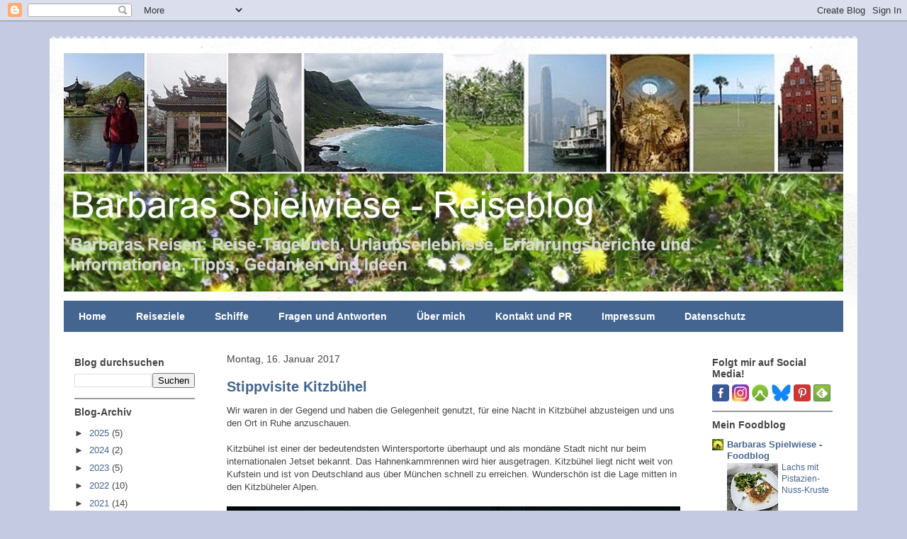

--- FILE ---
content_type: text/html; charset=UTF-8
request_url: https://barbaras-reisen.blogspot.com/2017/01/
body_size: 26286
content:
<!DOCTYPE html>
<html class='v2' dir='ltr' lang='de'>
<head>
<link href='https://www.blogger.com/static/v1/widgets/335934321-css_bundle_v2.css' rel='stylesheet' type='text/css'/>
<meta content='width=1100' name='viewport'/>
<meta content='text/html; charset=UTF-8' http-equiv='Content-Type'/>
<meta content='blogger' name='generator'/>
<link href='https://barbaras-reisen.blogspot.com/favicon.ico' rel='icon' type='image/x-icon'/>
<link href='https://barbaras-reisen.blogspot.com/2017/01/' rel='canonical'/>
<link rel="alternate" type="application/atom+xml" title="Barbaras Spielwiese - Reiseblog - Atom" href="https://barbaras-reisen.blogspot.com/feeds/posts/default" />
<link rel="alternate" type="application/rss+xml" title="Barbaras Spielwiese - Reiseblog - RSS" href="https://barbaras-reisen.blogspot.com/feeds/posts/default?alt=rss" />
<link rel="service.post" type="application/atom+xml" title="Barbaras Spielwiese - Reiseblog - Atom" href="https://www.blogger.com/feeds/2668567332953230923/posts/default" />
<!--Can't find substitution for tag [blog.ieCssRetrofitLinks]-->
<meta content='Reiseblog, deutschsprachiger Reiseblog, Reise-Tagebuch, Urlaubserlebnisse, Erfahrungsberichte und Informationen, Tipps, Gedanken und Ideen.' name='description'/>
<meta content='https://barbaras-reisen.blogspot.com/2017/01/' property='og:url'/>
<meta content='Barbaras Spielwiese - Reiseblog' property='og:title'/>
<meta content='Reiseblog, deutschsprachiger Reiseblog, Reise-Tagebuch, Urlaubserlebnisse, Erfahrungsberichte und Informationen, Tipps, Gedanken und Ideen.' property='og:description'/>
<title>Barbaras Spielwiese - Reiseblog: Januar 2017</title>
<style id='page-skin-1' type='text/css'><!--
/*
-----------------------------------------------
Blogger Template Style
Name:     Travel
Designer: Sookhee Lee
URL:      www.plyfly.net
----------------------------------------------- */
/* Content
----------------------------------------------- */
body {
font: normal normal 13px 'Trebuchet MS',Trebuchet,sans-serif;
color: #444444;
background: #c3cae1 none no-repeat scroll center center;
}
html body .region-inner {
min-width: 0;
max-width: 100%;
width: auto;
}
a:link {
text-decoration:none;
color: #538cd6;
}
a:visited {
text-decoration:none;
color: #436590;
}
a:hover {
text-decoration:underline;
color: #ff9900;
}
.content-outer .content-cap-top {
height: 5px;
background: transparent url(https://resources.blogblog.com/blogblog/data/1kt/travel/bg_container.png) repeat-x scroll top center;
}
.content-outer {
margin: 0 auto;
padding-top: 20px;
}
.content-inner {
background: #ffffff url(https://resources.blogblog.com/blogblog/data/1kt/travel/bg_container.png) repeat-x scroll top left;
background-position: left -5px;
background-color: #ffffff;
padding: 20px;
}
.main-inner .date-outer {
margin-bottom: 2em;
}
/* Header
----------------------------------------------- */
.header-inner .Header .titlewrapper,
.header-inner .Header .descriptionwrapper {
padding-left: 10px;
padding-right: 10px;
}
.Header h1 {
font: normal normal 60px 'Trebuchet MS',Trebuchet,sans-serif;
color: #436590;
}
.Header h1 a {
color: #436590;
}
.Header .description {
color: #444444;
font-size: 130%;
}
/* Tabs
----------------------------------------------- */
.tabs-inner {
margin: 1em 0 0;
padding: 0;
}
.tabs-inner .section {
margin: 0;
}
.tabs-inner .widget ul {
padding: 0;
background: #436590 none repeat scroll top center;
}
.tabs-inner .widget li {
border: none;
}
.tabs-inner .widget li a {
display: inline-block;
padding: 1em 1.5em;
color: #ffffff;
font: normal bold 14px 'Trebuchet MS',Trebuchet,sans-serif;
}
.tabs-inner .widget li.selected a,
.tabs-inner .widget li a:hover {
position: relative;
z-index: 1;
background: #a6b0ce none repeat scroll top center;
color: #444444;
}
/* Headings
----------------------------------------------- */
h2 {
font: normal bold 14px 'Trebuchet MS',Trebuchet,sans-serif;
color: #444444;
}
.main-inner h2.date-header {
font: normal normal 14px 'Trebuchet MS',Trebuchet,sans-serif;
color: #444444;
}
.footer-inner .widget h2,
.sidebar .widget h2 {
padding-bottom: .5em;
}
/* Main
----------------------------------------------- */
.main-inner {
padding: 20px 0;
}
.main-inner .column-center-inner {
padding: 10px 0;
}
.main-inner .column-center-inner .section {
margin: 0 10px;
}
.main-inner .column-right-inner {
margin-left: 20px;
}
.main-inner .fauxcolumn-right-outer .fauxcolumn-inner {
margin-left: 20px;
background: #ffffff none repeat scroll top left;
}
.main-inner .column-left-inner {
margin-right: 20px;
}
.main-inner .fauxcolumn-left-outer .fauxcolumn-inner {
margin-right: 20px;
background: #ffffff none repeat scroll top left;
}
.main-inner .column-left-inner,
.main-inner .column-right-inner {
padding: 15px 0;
}
/* Posts
----------------------------------------------- */
h3.post-title {
margin-top: 20px;
}
h3.post-title a {
font: normal bold 20px 'Trebuchet MS',Trebuchet,sans-serif;
color: #436590;
}
h3.post-title a:hover {
text-decoration: underline;
}
.main-inner .column-center-outer {
background: transparent none repeat scroll top left;
_background-image: none;
}
.post-body {
line-height: 1.4;
position: relative;
}
.post-header {
margin: 0 0 1em;
line-height: 1.6;
}
.post-footer {
margin: .5em 0;
line-height: 1.6;
}
#blog-pager {
font-size: 140%;
}
#comments {
background: #cccccc none repeat scroll top center;
padding: 15px;
}
#comments .comment-author {
padding-top: 1.5em;
}
#comments h4,
#comments .comment-author a,
#comments .comment-timestamp a {
color: #436590;
}
#comments .comment-author:first-child {
padding-top: 0;
border-top: none;
}
.avatar-image-container {
margin: .2em 0 0;
}
/* Comments
----------------------------------------------- */
#comments a {
color: #436590;
}
.comments .comments-content .icon.blog-author {
background-repeat: no-repeat;
background-image: url([data-uri]);
}
.comments .comments-content .loadmore a {
border-top: 1px solid #436590;
border-bottom: 1px solid #436590;
}
.comments .comment-thread.inline-thread {
background: transparent;
}
.comments .continue {
border-top: 2px solid #436590;
}
/* Widgets
----------------------------------------------- */
.sidebar .widget {
border-bottom: 2px solid #999999;
padding-bottom: 10px;
margin: 10px 0;
}
.sidebar .widget:first-child {
margin-top: 0;
}
.sidebar .widget:last-child {
border-bottom: none;
margin-bottom: 0;
padding-bottom: 0;
}
.footer-inner .widget,
.sidebar .widget {
font: normal normal 13px 'Trebuchet MS',Trebuchet,sans-serif;
color: #444444;
}
.sidebar .widget a:link {
color: #436590;
text-decoration: none;
}
.sidebar .widget a:visited {
color: #444444;
}
.sidebar .widget a:hover {
color: #436590;
text-decoration: underline;
}
.footer-inner .widget a:link {
color: #538cd6;
text-decoration: none;
}
.footer-inner .widget a:visited {
color: #436590;
}
.footer-inner .widget a:hover {
color: #538cd6;
text-decoration: underline;
}
.widget .zippy {
color: #444444;
}
.footer-inner {
background: transparent none repeat scroll top center;
}
/* Mobile
----------------------------------------------- */
body.mobile  {
background-size: 100% auto;
}
body.mobile .AdSense {
margin: 0 -10px;
}
.mobile .body-fauxcolumn-outer {
background: transparent none repeat scroll top left;
}
.mobile .footer-inner .widget a:link {
color: #436590;
text-decoration: none;
}
.mobile .footer-inner .widget a:visited {
color: #444444;
}
.mobile-post-outer a {
color: #436590;
}
.mobile-link-button {
background-color: #538cd6;
}
.mobile-link-button a:link, .mobile-link-button a:visited {
color: #ffffff;
}
.mobile-index-contents {
color: #444444;
}
.mobile .tabs-inner .PageList .widget-content {
background: #a6b0ce none repeat scroll top center;
color: #444444;
}
.mobile .tabs-inner .PageList .widget-content .pagelist-arrow {
border-left: 1px solid #444444;
}

--></style>
<style id='template-skin-1' type='text/css'><!--
body {
min-width: 1140px;
}
.content-outer, .content-fauxcolumn-outer, .region-inner {
min-width: 1140px;
max-width: 1140px;
_width: 1140px;
}
.main-inner .columns {
padding-left: 220px;
padding-right: 220px;
}
.main-inner .fauxcolumn-center-outer {
left: 220px;
right: 220px;
/* IE6 does not respect left and right together */
_width: expression(this.parentNode.offsetWidth -
parseInt("220px") -
parseInt("220px") + 'px');
}
.main-inner .fauxcolumn-left-outer {
width: 220px;
}
.main-inner .fauxcolumn-right-outer {
width: 220px;
}
.main-inner .column-left-outer {
width: 220px;
right: 100%;
margin-left: -220px;
}
.main-inner .column-right-outer {
width: 220px;
margin-right: -220px;
}
#layout {
min-width: 0;
}
#layout .content-outer {
min-width: 0;
width: 800px;
}
#layout .region-inner {
min-width: 0;
width: auto;
}
body#layout div.add_widget {
padding: 8px;
}
body#layout div.add_widget a {
margin-left: 32px;
}
--></style>
<link href='https://www.blogger.com/dyn-css/authorization.css?targetBlogID=2668567332953230923&amp;zx=6c2e84af-90b8-4fb3-8aaa-7dfb9ff7cb49' media='none' onload='if(media!=&#39;all&#39;)media=&#39;all&#39;' rel='stylesheet'/><noscript><link href='https://www.blogger.com/dyn-css/authorization.css?targetBlogID=2668567332953230923&amp;zx=6c2e84af-90b8-4fb3-8aaa-7dfb9ff7cb49' rel='stylesheet'/></noscript>
<meta name='google-adsense-platform-account' content='ca-host-pub-1556223355139109'/>
<meta name='google-adsense-platform-domain' content='blogspot.com'/>

</head>
<body class='loading variant-flight'>
<div class='navbar section' id='navbar' name='Navbar'><div class='widget Navbar' data-version='1' id='Navbar1'><script type="text/javascript">
    function setAttributeOnload(object, attribute, val) {
      if(window.addEventListener) {
        window.addEventListener('load',
          function(){ object[attribute] = val; }, false);
      } else {
        window.attachEvent('onload', function(){ object[attribute] = val; });
      }
    }
  </script>
<div id="navbar-iframe-container"></div>
<script type="text/javascript" src="https://apis.google.com/js/platform.js"></script>
<script type="text/javascript">
      gapi.load("gapi.iframes:gapi.iframes.style.bubble", function() {
        if (gapi.iframes && gapi.iframes.getContext) {
          gapi.iframes.getContext().openChild({
              url: 'https://www.blogger.com/navbar/2668567332953230923?origin\x3dhttps://barbaras-reisen.blogspot.com',
              where: document.getElementById("navbar-iframe-container"),
              id: "navbar-iframe"
          });
        }
      });
    </script><script type="text/javascript">
(function() {
var script = document.createElement('script');
script.type = 'text/javascript';
script.src = '//pagead2.googlesyndication.com/pagead/js/google_top_exp.js';
var head = document.getElementsByTagName('head')[0];
if (head) {
head.appendChild(script);
}})();
</script>
</div></div>
<div class='body-fauxcolumns'>
<div class='fauxcolumn-outer body-fauxcolumn-outer'>
<div class='cap-top'>
<div class='cap-left'></div>
<div class='cap-right'></div>
</div>
<div class='fauxborder-left'>
<div class='fauxborder-right'></div>
<div class='fauxcolumn-inner'>
</div>
</div>
<div class='cap-bottom'>
<div class='cap-left'></div>
<div class='cap-right'></div>
</div>
</div>
</div>
<div class='content'>
<div class='content-fauxcolumns'>
<div class='fauxcolumn-outer content-fauxcolumn-outer'>
<div class='cap-top'>
<div class='cap-left'></div>
<div class='cap-right'></div>
</div>
<div class='fauxborder-left'>
<div class='fauxborder-right'></div>
<div class='fauxcolumn-inner'>
</div>
</div>
<div class='cap-bottom'>
<div class='cap-left'></div>
<div class='cap-right'></div>
</div>
</div>
</div>
<div class='content-outer'>
<div class='content-cap-top cap-top'>
<div class='cap-left'></div>
<div class='cap-right'></div>
</div>
<div class='fauxborder-left content-fauxborder-left'>
<div class='fauxborder-right content-fauxborder-right'></div>
<div class='content-inner'>
<header>
<div class='header-outer'>
<div class='header-cap-top cap-top'>
<div class='cap-left'></div>
<div class='cap-right'></div>
</div>
<div class='fauxborder-left header-fauxborder-left'>
<div class='fauxborder-right header-fauxborder-right'></div>
<div class='region-inner header-inner'>
<div class='header section' id='header' name='Header'><div class='widget Header' data-version='1' id='Header1'>
<div id='header-inner'>
<a href='https://barbaras-reisen.blogspot.com/' style='display: block'>
<img alt='Barbaras Spielwiese - Reiseblog' height='336px; ' id='Header1_headerimg' src='https://blogger.googleusercontent.com/img/b/R29vZ2xl/AVvXsEhtUxY6dCfLA2YB-W9HoXU9rqG5D9Vjt9ir092rwNdvhCRlYE6oZGPJ2q6J5-n9DFYjAdobaqeq39D49EeucboEZLZLeoUJhEafOgsIqxt65IwfQYQ-qUDYud6e2QlFEabKL2EjnYZBUWY/s1600/Reiseblog-Hintergrund-2018.jpg' style='display: block' width='1100px; '/>
</a>
</div>
</div></div>
</div>
</div>
<div class='header-cap-bottom cap-bottom'>
<div class='cap-left'></div>
<div class='cap-right'></div>
</div>
</div>
</header>
<div class='tabs-outer'>
<div class='tabs-cap-top cap-top'>
<div class='cap-left'></div>
<div class='cap-right'></div>
</div>
<div class='fauxborder-left tabs-fauxborder-left'>
<div class='fauxborder-right tabs-fauxborder-right'></div>
<div class='region-inner tabs-inner'>
<div class='tabs section' id='crosscol' name='Spaltenübergreifend'><div class='widget PageList' data-version='1' id='PageList1'>
<div class='widget-content'>
<ul>
<li>
<a href='https://barbaras-reisen.blogspot.com/'>Home</a>
</li>
<li>
<a href='http://barbaras-reisen.blogspot.com/p/besuchte-staaten.html'>Reiseziele </a>
</li>
<li>
<a href='http://barbaras-reisen.blogspot.com/p/schiffe.html'>Schiffe</a>
</li>
<li>
<a href='http://barbaras-reisen.blogspot.com/p/fragen-und-antworten.html'>Fragen und Antworten</a>
</li>
<li>
<a href='http://barbaras-reisen.blogspot.com/p/uber-mich.html'>Über mich</a>
</li>
<li>
<a href='http://barbaras-reisen.blogspot.com/p/kontakt.html'>Kontakt und PR</a>
</li>
<li>
<a href='http://barbaras-reisen.blogspot.com/p/impressum.html'>Impressum</a>
</li>
<li>
<a href='https://barbaras-reisen.blogspot.com/p/datenschutz.html'>Datenschutz</a>
</li>
</ul>
<div class='clear'></div>
</div>
</div></div>
<div class='tabs no-items section' id='crosscol-overflow' name='Cross-Column 2'></div>
</div>
</div>
<div class='tabs-cap-bottom cap-bottom'>
<div class='cap-left'></div>
<div class='cap-right'></div>
</div>
</div>
<div class='main-outer'>
<div class='main-cap-top cap-top'>
<div class='cap-left'></div>
<div class='cap-right'></div>
</div>
<div class='fauxborder-left main-fauxborder-left'>
<div class='fauxborder-right main-fauxborder-right'></div>
<div class='region-inner main-inner'>
<div class='columns fauxcolumns'>
<div class='fauxcolumn-outer fauxcolumn-center-outer'>
<div class='cap-top'>
<div class='cap-left'></div>
<div class='cap-right'></div>
</div>
<div class='fauxborder-left'>
<div class='fauxborder-right'></div>
<div class='fauxcolumn-inner'>
</div>
</div>
<div class='cap-bottom'>
<div class='cap-left'></div>
<div class='cap-right'></div>
</div>
</div>
<div class='fauxcolumn-outer fauxcolumn-left-outer'>
<div class='cap-top'>
<div class='cap-left'></div>
<div class='cap-right'></div>
</div>
<div class='fauxborder-left'>
<div class='fauxborder-right'></div>
<div class='fauxcolumn-inner'>
</div>
</div>
<div class='cap-bottom'>
<div class='cap-left'></div>
<div class='cap-right'></div>
</div>
</div>
<div class='fauxcolumn-outer fauxcolumn-right-outer'>
<div class='cap-top'>
<div class='cap-left'></div>
<div class='cap-right'></div>
</div>
<div class='fauxborder-left'>
<div class='fauxborder-right'></div>
<div class='fauxcolumn-inner'>
</div>
</div>
<div class='cap-bottom'>
<div class='cap-left'></div>
<div class='cap-right'></div>
</div>
</div>
<!-- corrects IE6 width calculation -->
<div class='columns-inner'>
<div class='column-center-outer'>
<div class='column-center-inner'>
<div class='main section' id='main' name='Hauptbereich'><div class='widget Blog' data-version='1' id='Blog1'>
<div class='blog-posts hfeed'>

          <div class="date-outer">
        
<h2 class='date-header'><span>Montag, 16. Januar 2017</span></h2>

          <div class="date-posts">
        
<div class='post-outer'>
<div class='post hentry uncustomized-post-template' itemprop='blogPost' itemscope='itemscope' itemtype='http://schema.org/BlogPosting'>
<meta content='https://blogger.googleusercontent.com/img/b/R29vZ2xl/AVvXsEjGYuQ6zbcujtGawXyYXn1tf-nEXOIrxLJQ4ey2o3qstcM6IOZEEWLdq9kn5dkWE02xx_KihlhF4iP25ESMn8J-XoSwizPgiajY6eOhX8ewORUS4ibt2qqMa-iTF1keCD4ejxuZo9RU6Lc/s640/Hotel+Schloss+Lebenberg%252C+Kitzb%25C3%25BChel+-+Panoramapool.jpg' itemprop='image_url'/>
<meta content='2668567332953230923' itemprop='blogId'/>
<meta content='2546902249848950071' itemprop='postId'/>
<a name='2546902249848950071'></a>
<h3 class='post-title entry-title' itemprop='name'>
<a href='https://barbaras-reisen.blogspot.com/2017/01/stippvisite-kitzbuhel.html'>Stippvisite Kitzbühel</a>
</h3>
<div class='post-header'>
<div class='post-header-line-1'></div>
</div>
<div class='post-body entry-content' id='post-body-2546902249848950071' itemprop='articleBody'>
Wir waren in der Gegend und haben die Gelegenheit genutzt, für eine Nacht in Kitzbühel abzusteigen und uns den Ort in Ruhe anzuschauen. <br>
<br>
Kitzbühel ist einer der bedeutendsten Wintersportorte überhaupt und als mondäne Stadt nicht nur beim internationalen Jetset bekannt. Das Hahnenkammrennen wird hier ausgetragen. Kitzbühel liegt nicht weit von Kufstein und ist von Deutschland aus über München schnell zu erreichen. Wunderschön ist die Lage mitten in den Kitzbüheler Alpen.<br>
<br>
<a href="https://blogger.googleusercontent.com/img/b/R29vZ2xl/AVvXsEjGYuQ6zbcujtGawXyYXn1tf-nEXOIrxLJQ4ey2o3qstcM6IOZEEWLdq9kn5dkWE02xx_KihlhF4iP25ESMn8J-XoSwizPgiajY6eOhX8ewORUS4ibt2qqMa-iTF1keCD4ejxuZo9RU6Lc/s1600/Hotel+Schloss+Lebenberg%252C+Kitzb%25C3%25BChel+-+Panoramapool.jpg" imageanchor="1" style="clear: left; float: left; margin-bottom: 1em; margin-right: 1em;"><img alt="Hotel Schloss Lebenberg - Panoramapool" border="0" height="360" src="https://blogger.googleusercontent.com/img/b/R29vZ2xl/AVvXsEjGYuQ6zbcujtGawXyYXn1tf-nEXOIrxLJQ4ey2o3qstcM6IOZEEWLdq9kn5dkWE02xx_KihlhF4iP25ESMn8J-XoSwizPgiajY6eOhX8ewORUS4ibt2qqMa-iTF1keCD4ejxuZo9RU6Lc/s640/Hotel+Schloss+Lebenberg%252C+Kitzb%25C3%25BChel+-+Panoramapool.jpg" title="Hotel Schloss Lebenberg - Panoramapool" width="640"></a><br>
<br>
Das war der Blick aus unserem Hotelpool auf die traumhaft schöne Winterlandschaft. <br>
<br>
<div style='clear: both;'></div>
</div>
<div class='jump-link'>
<a href='https://barbaras-reisen.blogspot.com/2017/01/stippvisite-kitzbuhel.html#more' title='Stippvisite Kitzbühel'>Weiterlesen &#187;</a>
</div>
<div class='post-footer'>
<div class='post-footer-line post-footer-line-1'>
<span class='post-author vcard'>
</span>
<span class='post-timestamp'>
</span>
<span class='post-comment-link'>
<a class='comment-link' href='https://barbaras-reisen.blogspot.com/2017/01/stippvisite-kitzbuhel.html#comment-form' onclick=''>
9 Kommentare:
  </a>
</span>
<span class='post-icons'>
<span class='item-control blog-admin pid-1842124113'>
<a href='https://www.blogger.com/post-edit.g?blogID=2668567332953230923&postID=2546902249848950071&from=pencil' title='Post bearbeiten'>
<img alt='' class='icon-action' height='18' src='https://resources.blogblog.com/img/icon18_edit_allbkg.gif' width='18'/>
</a>
</span>
</span>
<div class='post-share-buttons goog-inline-block'>
<a class='goog-inline-block share-button sb-email' href='https://www.blogger.com/share-post.g?blogID=2668567332953230923&postID=2546902249848950071&target=email' target='_blank' title='Diesen Post per E-Mail versenden'><span class='share-button-link-text'>Diesen Post per E-Mail versenden</span></a><a class='goog-inline-block share-button sb-blog' href='https://www.blogger.com/share-post.g?blogID=2668567332953230923&postID=2546902249848950071&target=blog' onclick='window.open(this.href, "_blank", "height=270,width=475"); return false;' target='_blank' title='BlogThis!'><span class='share-button-link-text'>BlogThis!</span></a><a class='goog-inline-block share-button sb-twitter' href='https://www.blogger.com/share-post.g?blogID=2668567332953230923&postID=2546902249848950071&target=twitter' target='_blank' title='Auf X teilen'><span class='share-button-link-text'>Auf X teilen</span></a><a class='goog-inline-block share-button sb-facebook' href='https://www.blogger.com/share-post.g?blogID=2668567332953230923&postID=2546902249848950071&target=facebook' onclick='window.open(this.href, "_blank", "height=430,width=640"); return false;' target='_blank' title='In Facebook freigeben'><span class='share-button-link-text'>In Facebook freigeben</span></a><a class='goog-inline-block share-button sb-pinterest' href='https://www.blogger.com/share-post.g?blogID=2668567332953230923&postID=2546902249848950071&target=pinterest' target='_blank' title='Auf Pinterest teilen'><span class='share-button-link-text'>Auf Pinterest teilen</span></a>
</div>
</div>
<div class='post-footer-line post-footer-line-2'>
<span class='post-labels'>
Kategorien:
<a href='https://barbaras-reisen.blogspot.com/search/label/Hotel' rel='tag'>Hotel</a>,
<a href='https://barbaras-reisen.blogspot.com/search/label/%C3%96sterreich' rel='tag'>Österreich</a>,
<a href='https://barbaras-reisen.blogspot.com/search/label/Wellness' rel='tag'>Wellness</a>,
<a href='https://barbaras-reisen.blogspot.com/search/label/Wintersport' rel='tag'>Wintersport</a>,
<a href='https://barbaras-reisen.blogspot.com/search/label/Wochenendtrip' rel='tag'>Wochenendtrip</a>
</span>
</div>
<div class='post-footer-line post-footer-line-3'>
<span class='post-location'>
</span>
</div>
</div>
</div>
</div>

        </div></div>
      
</div>
<div class='blog-pager' id='blog-pager'>
<span id='blog-pager-newer-link'>
<a class='blog-pager-newer-link' href='https://barbaras-reisen.blogspot.com/search?updated-max=2017-05-28T10:24:00%2B02:00&amp;max-results=7&amp;reverse-paginate=true' id='Blog1_blog-pager-newer-link' title='Neuere Posts'>Neuere Posts</a>
</span>
<span id='blog-pager-older-link'>
<a class='blog-pager-older-link' href='https://barbaras-reisen.blogspot.com/search?updated-max=2017-01-16T08:34:00%2B01:00&amp;max-results=7' id='Blog1_blog-pager-older-link' title='Ältere Posts'>Ältere Posts</a>
</span>
<a class='home-link' href='https://barbaras-reisen.blogspot.com/'>Startseite</a>
</div>
<div class='clear'></div>
<div class='blog-feeds'>
<div class='feed-links'>
Abonnieren
<a class='feed-link' href='https://barbaras-reisen.blogspot.com/feeds/posts/default' target='_blank' type='application/atom+xml'>Kommentare (Atom)</a>
</div>
</div>
</div></div>
</div>
</div>
<div class='column-left-outer'>
<div class='column-left-inner'>
<aside>
<div class='sidebar section' id='sidebar-left-1'><div class='widget BlogSearch' data-version='1' id='BlogSearch1'>
<h2 class='title'>Blog durchsuchen</h2>
<div class='widget-content'>
<div id='BlogSearch1_form'>
<form action='https://barbaras-reisen.blogspot.com/search' class='gsc-search-box' target='_top'>
<table cellpadding='0' cellspacing='0' class='gsc-search-box'>
<tbody>
<tr>
<td class='gsc-input'>
<input autocomplete='off' class='gsc-input' name='q' size='10' title='search' type='text' value=''/>
</td>
<td class='gsc-search-button'>
<input class='gsc-search-button' title='search' type='submit' value='Suchen'/>
</td>
</tr>
</tbody>
</table>
</form>
</div>
</div>
<div class='clear'></div>
</div><div class='widget BlogArchive' data-version='1' id='BlogArchive1'>
<h2>Blog-Archiv</h2>
<div class='widget-content'>
<div id='ArchiveList'>
<div id='BlogArchive1_ArchiveList'>
<ul class='hierarchy'>
<li class='archivedate collapsed'>
<a class='toggle' href='javascript:void(0)'>
<span class='zippy'>

        &#9658;&#160;
      
</span>
</a>
<a class='post-count-link' href='https://barbaras-reisen.blogspot.com/2025/'>
2025
</a>
<span class='post-count' dir='ltr'>(5)</span>
<ul class='hierarchy'>
<li class='archivedate collapsed'>
<a class='toggle' href='javascript:void(0)'>
<span class='zippy'>

        &#9658;&#160;
      
</span>
</a>
<a class='post-count-link' href='https://barbaras-reisen.blogspot.com/2025/12/'>
Dezember
</a>
<span class='post-count' dir='ltr'>(1)</span>
</li>
</ul>
<ul class='hierarchy'>
<li class='archivedate collapsed'>
<a class='toggle' href='javascript:void(0)'>
<span class='zippy'>

        &#9658;&#160;
      
</span>
</a>
<a class='post-count-link' href='https://barbaras-reisen.blogspot.com/2025/09/'>
September
</a>
<span class='post-count' dir='ltr'>(3)</span>
</li>
</ul>
<ul class='hierarchy'>
<li class='archivedate collapsed'>
<a class='toggle' href='javascript:void(0)'>
<span class='zippy'>

        &#9658;&#160;
      
</span>
</a>
<a class='post-count-link' href='https://barbaras-reisen.blogspot.com/2025/05/'>
Mai
</a>
<span class='post-count' dir='ltr'>(1)</span>
</li>
</ul>
</li>
</ul>
<ul class='hierarchy'>
<li class='archivedate collapsed'>
<a class='toggle' href='javascript:void(0)'>
<span class='zippy'>

        &#9658;&#160;
      
</span>
</a>
<a class='post-count-link' href='https://barbaras-reisen.blogspot.com/2024/'>
2024
</a>
<span class='post-count' dir='ltr'>(2)</span>
<ul class='hierarchy'>
<li class='archivedate collapsed'>
<a class='toggle' href='javascript:void(0)'>
<span class='zippy'>

        &#9658;&#160;
      
</span>
</a>
<a class='post-count-link' href='https://barbaras-reisen.blogspot.com/2024/01/'>
Januar
</a>
<span class='post-count' dir='ltr'>(2)</span>
</li>
</ul>
</li>
</ul>
<ul class='hierarchy'>
<li class='archivedate collapsed'>
<a class='toggle' href='javascript:void(0)'>
<span class='zippy'>

        &#9658;&#160;
      
</span>
</a>
<a class='post-count-link' href='https://barbaras-reisen.blogspot.com/2023/'>
2023
</a>
<span class='post-count' dir='ltr'>(5)</span>
<ul class='hierarchy'>
<li class='archivedate collapsed'>
<a class='toggle' href='javascript:void(0)'>
<span class='zippy'>

        &#9658;&#160;
      
</span>
</a>
<a class='post-count-link' href='https://barbaras-reisen.blogspot.com/2023/12/'>
Dezember
</a>
<span class='post-count' dir='ltr'>(1)</span>
</li>
</ul>
<ul class='hierarchy'>
<li class='archivedate collapsed'>
<a class='toggle' href='javascript:void(0)'>
<span class='zippy'>

        &#9658;&#160;
      
</span>
</a>
<a class='post-count-link' href='https://barbaras-reisen.blogspot.com/2023/04/'>
April
</a>
<span class='post-count' dir='ltr'>(1)</span>
</li>
</ul>
<ul class='hierarchy'>
<li class='archivedate collapsed'>
<a class='toggle' href='javascript:void(0)'>
<span class='zippy'>

        &#9658;&#160;
      
</span>
</a>
<a class='post-count-link' href='https://barbaras-reisen.blogspot.com/2023/03/'>
März
</a>
<span class='post-count' dir='ltr'>(1)</span>
</li>
</ul>
<ul class='hierarchy'>
<li class='archivedate collapsed'>
<a class='toggle' href='javascript:void(0)'>
<span class='zippy'>

        &#9658;&#160;
      
</span>
</a>
<a class='post-count-link' href='https://barbaras-reisen.blogspot.com/2023/01/'>
Januar
</a>
<span class='post-count' dir='ltr'>(2)</span>
</li>
</ul>
</li>
</ul>
<ul class='hierarchy'>
<li class='archivedate collapsed'>
<a class='toggle' href='javascript:void(0)'>
<span class='zippy'>

        &#9658;&#160;
      
</span>
</a>
<a class='post-count-link' href='https://barbaras-reisen.blogspot.com/2022/'>
2022
</a>
<span class='post-count' dir='ltr'>(10)</span>
<ul class='hierarchy'>
<li class='archivedate collapsed'>
<a class='toggle' href='javascript:void(0)'>
<span class='zippy'>

        &#9658;&#160;
      
</span>
</a>
<a class='post-count-link' href='https://barbaras-reisen.blogspot.com/2022/12/'>
Dezember
</a>
<span class='post-count' dir='ltr'>(1)</span>
</li>
</ul>
<ul class='hierarchy'>
<li class='archivedate collapsed'>
<a class='toggle' href='javascript:void(0)'>
<span class='zippy'>

        &#9658;&#160;
      
</span>
</a>
<a class='post-count-link' href='https://barbaras-reisen.blogspot.com/2022/11/'>
November
</a>
<span class='post-count' dir='ltr'>(2)</span>
</li>
</ul>
<ul class='hierarchy'>
<li class='archivedate collapsed'>
<a class='toggle' href='javascript:void(0)'>
<span class='zippy'>

        &#9658;&#160;
      
</span>
</a>
<a class='post-count-link' href='https://barbaras-reisen.blogspot.com/2022/07/'>
Juli
</a>
<span class='post-count' dir='ltr'>(1)</span>
</li>
</ul>
<ul class='hierarchy'>
<li class='archivedate collapsed'>
<a class='toggle' href='javascript:void(0)'>
<span class='zippy'>

        &#9658;&#160;
      
</span>
</a>
<a class='post-count-link' href='https://barbaras-reisen.blogspot.com/2022/04/'>
April
</a>
<span class='post-count' dir='ltr'>(1)</span>
</li>
</ul>
<ul class='hierarchy'>
<li class='archivedate collapsed'>
<a class='toggle' href='javascript:void(0)'>
<span class='zippy'>

        &#9658;&#160;
      
</span>
</a>
<a class='post-count-link' href='https://barbaras-reisen.blogspot.com/2022/03/'>
März
</a>
<span class='post-count' dir='ltr'>(4)</span>
</li>
</ul>
<ul class='hierarchy'>
<li class='archivedate collapsed'>
<a class='toggle' href='javascript:void(0)'>
<span class='zippy'>

        &#9658;&#160;
      
</span>
</a>
<a class='post-count-link' href='https://barbaras-reisen.blogspot.com/2022/01/'>
Januar
</a>
<span class='post-count' dir='ltr'>(1)</span>
</li>
</ul>
</li>
</ul>
<ul class='hierarchy'>
<li class='archivedate collapsed'>
<a class='toggle' href='javascript:void(0)'>
<span class='zippy'>

        &#9658;&#160;
      
</span>
</a>
<a class='post-count-link' href='https://barbaras-reisen.blogspot.com/2021/'>
2021
</a>
<span class='post-count' dir='ltr'>(14)</span>
<ul class='hierarchy'>
<li class='archivedate collapsed'>
<a class='toggle' href='javascript:void(0)'>
<span class='zippy'>

        &#9658;&#160;
      
</span>
</a>
<a class='post-count-link' href='https://barbaras-reisen.blogspot.com/2021/12/'>
Dezember
</a>
<span class='post-count' dir='ltr'>(4)</span>
</li>
</ul>
<ul class='hierarchy'>
<li class='archivedate collapsed'>
<a class='toggle' href='javascript:void(0)'>
<span class='zippy'>

        &#9658;&#160;
      
</span>
</a>
<a class='post-count-link' href='https://barbaras-reisen.blogspot.com/2021/08/'>
August
</a>
<span class='post-count' dir='ltr'>(1)</span>
</li>
</ul>
<ul class='hierarchy'>
<li class='archivedate collapsed'>
<a class='toggle' href='javascript:void(0)'>
<span class='zippy'>

        &#9658;&#160;
      
</span>
</a>
<a class='post-count-link' href='https://barbaras-reisen.blogspot.com/2021/07/'>
Juli
</a>
<span class='post-count' dir='ltr'>(1)</span>
</li>
</ul>
<ul class='hierarchy'>
<li class='archivedate collapsed'>
<a class='toggle' href='javascript:void(0)'>
<span class='zippy'>

        &#9658;&#160;
      
</span>
</a>
<a class='post-count-link' href='https://barbaras-reisen.blogspot.com/2021/06/'>
Juni
</a>
<span class='post-count' dir='ltr'>(1)</span>
</li>
</ul>
<ul class='hierarchy'>
<li class='archivedate collapsed'>
<a class='toggle' href='javascript:void(0)'>
<span class='zippy'>

        &#9658;&#160;
      
</span>
</a>
<a class='post-count-link' href='https://barbaras-reisen.blogspot.com/2021/05/'>
Mai
</a>
<span class='post-count' dir='ltr'>(1)</span>
</li>
</ul>
<ul class='hierarchy'>
<li class='archivedate collapsed'>
<a class='toggle' href='javascript:void(0)'>
<span class='zippy'>

        &#9658;&#160;
      
</span>
</a>
<a class='post-count-link' href='https://barbaras-reisen.blogspot.com/2021/04/'>
April
</a>
<span class='post-count' dir='ltr'>(2)</span>
</li>
</ul>
<ul class='hierarchy'>
<li class='archivedate collapsed'>
<a class='toggle' href='javascript:void(0)'>
<span class='zippy'>

        &#9658;&#160;
      
</span>
</a>
<a class='post-count-link' href='https://barbaras-reisen.blogspot.com/2021/03/'>
März
</a>
<span class='post-count' dir='ltr'>(2)</span>
</li>
</ul>
<ul class='hierarchy'>
<li class='archivedate collapsed'>
<a class='toggle' href='javascript:void(0)'>
<span class='zippy'>

        &#9658;&#160;
      
</span>
</a>
<a class='post-count-link' href='https://barbaras-reisen.blogspot.com/2021/02/'>
Februar
</a>
<span class='post-count' dir='ltr'>(1)</span>
</li>
</ul>
<ul class='hierarchy'>
<li class='archivedate collapsed'>
<a class='toggle' href='javascript:void(0)'>
<span class='zippy'>

        &#9658;&#160;
      
</span>
</a>
<a class='post-count-link' href='https://barbaras-reisen.blogspot.com/2021/01/'>
Januar
</a>
<span class='post-count' dir='ltr'>(1)</span>
</li>
</ul>
</li>
</ul>
<ul class='hierarchy'>
<li class='archivedate collapsed'>
<a class='toggle' href='javascript:void(0)'>
<span class='zippy'>

        &#9658;&#160;
      
</span>
</a>
<a class='post-count-link' href='https://barbaras-reisen.blogspot.com/2020/'>
2020
</a>
<span class='post-count' dir='ltr'>(6)</span>
<ul class='hierarchy'>
<li class='archivedate collapsed'>
<a class='toggle' href='javascript:void(0)'>
<span class='zippy'>

        &#9658;&#160;
      
</span>
</a>
<a class='post-count-link' href='https://barbaras-reisen.blogspot.com/2020/09/'>
September
</a>
<span class='post-count' dir='ltr'>(1)</span>
</li>
</ul>
<ul class='hierarchy'>
<li class='archivedate collapsed'>
<a class='toggle' href='javascript:void(0)'>
<span class='zippy'>

        &#9658;&#160;
      
</span>
</a>
<a class='post-count-link' href='https://barbaras-reisen.blogspot.com/2020/06/'>
Juni
</a>
<span class='post-count' dir='ltr'>(1)</span>
</li>
</ul>
<ul class='hierarchy'>
<li class='archivedate collapsed'>
<a class='toggle' href='javascript:void(0)'>
<span class='zippy'>

        &#9658;&#160;
      
</span>
</a>
<a class='post-count-link' href='https://barbaras-reisen.blogspot.com/2020/05/'>
Mai
</a>
<span class='post-count' dir='ltr'>(2)</span>
</li>
</ul>
<ul class='hierarchy'>
<li class='archivedate collapsed'>
<a class='toggle' href='javascript:void(0)'>
<span class='zippy'>

        &#9658;&#160;
      
</span>
</a>
<a class='post-count-link' href='https://barbaras-reisen.blogspot.com/2020/03/'>
März
</a>
<span class='post-count' dir='ltr'>(1)</span>
</li>
</ul>
<ul class='hierarchy'>
<li class='archivedate collapsed'>
<a class='toggle' href='javascript:void(0)'>
<span class='zippy'>

        &#9658;&#160;
      
</span>
</a>
<a class='post-count-link' href='https://barbaras-reisen.blogspot.com/2020/02/'>
Februar
</a>
<span class='post-count' dir='ltr'>(1)</span>
</li>
</ul>
</li>
</ul>
<ul class='hierarchy'>
<li class='archivedate collapsed'>
<a class='toggle' href='javascript:void(0)'>
<span class='zippy'>

        &#9658;&#160;
      
</span>
</a>
<a class='post-count-link' href='https://barbaras-reisen.blogspot.com/2019/'>
2019
</a>
<span class='post-count' dir='ltr'>(71)</span>
<ul class='hierarchy'>
<li class='archivedate collapsed'>
<a class='toggle' href='javascript:void(0)'>
<span class='zippy'>

        &#9658;&#160;
      
</span>
</a>
<a class='post-count-link' href='https://barbaras-reisen.blogspot.com/2019/12/'>
Dezember
</a>
<span class='post-count' dir='ltr'>(7)</span>
</li>
</ul>
<ul class='hierarchy'>
<li class='archivedate collapsed'>
<a class='toggle' href='javascript:void(0)'>
<span class='zippy'>

        &#9658;&#160;
      
</span>
</a>
<a class='post-count-link' href='https://barbaras-reisen.blogspot.com/2019/11/'>
November
</a>
<span class='post-count' dir='ltr'>(5)</span>
</li>
</ul>
<ul class='hierarchy'>
<li class='archivedate collapsed'>
<a class='toggle' href='javascript:void(0)'>
<span class='zippy'>

        &#9658;&#160;
      
</span>
</a>
<a class='post-count-link' href='https://barbaras-reisen.blogspot.com/2019/10/'>
Oktober
</a>
<span class='post-count' dir='ltr'>(5)</span>
</li>
</ul>
<ul class='hierarchy'>
<li class='archivedate collapsed'>
<a class='toggle' href='javascript:void(0)'>
<span class='zippy'>

        &#9658;&#160;
      
</span>
</a>
<a class='post-count-link' href='https://barbaras-reisen.blogspot.com/2019/09/'>
September
</a>
<span class='post-count' dir='ltr'>(7)</span>
</li>
</ul>
<ul class='hierarchy'>
<li class='archivedate collapsed'>
<a class='toggle' href='javascript:void(0)'>
<span class='zippy'>

        &#9658;&#160;
      
</span>
</a>
<a class='post-count-link' href='https://barbaras-reisen.blogspot.com/2019/08/'>
August
</a>
<span class='post-count' dir='ltr'>(4)</span>
</li>
</ul>
<ul class='hierarchy'>
<li class='archivedate collapsed'>
<a class='toggle' href='javascript:void(0)'>
<span class='zippy'>

        &#9658;&#160;
      
</span>
</a>
<a class='post-count-link' href='https://barbaras-reisen.blogspot.com/2019/07/'>
Juli
</a>
<span class='post-count' dir='ltr'>(6)</span>
</li>
</ul>
<ul class='hierarchy'>
<li class='archivedate collapsed'>
<a class='toggle' href='javascript:void(0)'>
<span class='zippy'>

        &#9658;&#160;
      
</span>
</a>
<a class='post-count-link' href='https://barbaras-reisen.blogspot.com/2019/06/'>
Juni
</a>
<span class='post-count' dir='ltr'>(5)</span>
</li>
</ul>
<ul class='hierarchy'>
<li class='archivedate collapsed'>
<a class='toggle' href='javascript:void(0)'>
<span class='zippy'>

        &#9658;&#160;
      
</span>
</a>
<a class='post-count-link' href='https://barbaras-reisen.blogspot.com/2019/05/'>
Mai
</a>
<span class='post-count' dir='ltr'>(5)</span>
</li>
</ul>
<ul class='hierarchy'>
<li class='archivedate collapsed'>
<a class='toggle' href='javascript:void(0)'>
<span class='zippy'>

        &#9658;&#160;
      
</span>
</a>
<a class='post-count-link' href='https://barbaras-reisen.blogspot.com/2019/04/'>
April
</a>
<span class='post-count' dir='ltr'>(7)</span>
</li>
</ul>
<ul class='hierarchy'>
<li class='archivedate collapsed'>
<a class='toggle' href='javascript:void(0)'>
<span class='zippy'>

        &#9658;&#160;
      
</span>
</a>
<a class='post-count-link' href='https://barbaras-reisen.blogspot.com/2019/03/'>
März
</a>
<span class='post-count' dir='ltr'>(6)</span>
</li>
</ul>
<ul class='hierarchy'>
<li class='archivedate collapsed'>
<a class='toggle' href='javascript:void(0)'>
<span class='zippy'>

        &#9658;&#160;
      
</span>
</a>
<a class='post-count-link' href='https://barbaras-reisen.blogspot.com/2019/02/'>
Februar
</a>
<span class='post-count' dir='ltr'>(7)</span>
</li>
</ul>
<ul class='hierarchy'>
<li class='archivedate collapsed'>
<a class='toggle' href='javascript:void(0)'>
<span class='zippy'>

        &#9658;&#160;
      
</span>
</a>
<a class='post-count-link' href='https://barbaras-reisen.blogspot.com/2019/01/'>
Januar
</a>
<span class='post-count' dir='ltr'>(7)</span>
</li>
</ul>
</li>
</ul>
<ul class='hierarchy'>
<li class='archivedate collapsed'>
<a class='toggle' href='javascript:void(0)'>
<span class='zippy'>

        &#9658;&#160;
      
</span>
</a>
<a class='post-count-link' href='https://barbaras-reisen.blogspot.com/2018/'>
2018
</a>
<span class='post-count' dir='ltr'>(21)</span>
<ul class='hierarchy'>
<li class='archivedate collapsed'>
<a class='toggle' href='javascript:void(0)'>
<span class='zippy'>

        &#9658;&#160;
      
</span>
</a>
<a class='post-count-link' href='https://barbaras-reisen.blogspot.com/2018/12/'>
Dezember
</a>
<span class='post-count' dir='ltr'>(1)</span>
</li>
</ul>
<ul class='hierarchy'>
<li class='archivedate collapsed'>
<a class='toggle' href='javascript:void(0)'>
<span class='zippy'>

        &#9658;&#160;
      
</span>
</a>
<a class='post-count-link' href='https://barbaras-reisen.blogspot.com/2018/10/'>
Oktober
</a>
<span class='post-count' dir='ltr'>(4)</span>
</li>
</ul>
<ul class='hierarchy'>
<li class='archivedate collapsed'>
<a class='toggle' href='javascript:void(0)'>
<span class='zippy'>

        &#9658;&#160;
      
</span>
</a>
<a class='post-count-link' href='https://barbaras-reisen.blogspot.com/2018/07/'>
Juli
</a>
<span class='post-count' dir='ltr'>(4)</span>
</li>
</ul>
<ul class='hierarchy'>
<li class='archivedate collapsed'>
<a class='toggle' href='javascript:void(0)'>
<span class='zippy'>

        &#9658;&#160;
      
</span>
</a>
<a class='post-count-link' href='https://barbaras-reisen.blogspot.com/2018/06/'>
Juni
</a>
<span class='post-count' dir='ltr'>(1)</span>
</li>
</ul>
<ul class='hierarchy'>
<li class='archivedate collapsed'>
<a class='toggle' href='javascript:void(0)'>
<span class='zippy'>

        &#9658;&#160;
      
</span>
</a>
<a class='post-count-link' href='https://barbaras-reisen.blogspot.com/2018/05/'>
Mai
</a>
<span class='post-count' dir='ltr'>(2)</span>
</li>
</ul>
<ul class='hierarchy'>
<li class='archivedate collapsed'>
<a class='toggle' href='javascript:void(0)'>
<span class='zippy'>

        &#9658;&#160;
      
</span>
</a>
<a class='post-count-link' href='https://barbaras-reisen.blogspot.com/2018/04/'>
April
</a>
<span class='post-count' dir='ltr'>(2)</span>
</li>
</ul>
<ul class='hierarchy'>
<li class='archivedate collapsed'>
<a class='toggle' href='javascript:void(0)'>
<span class='zippy'>

        &#9658;&#160;
      
</span>
</a>
<a class='post-count-link' href='https://barbaras-reisen.blogspot.com/2018/02/'>
Februar
</a>
<span class='post-count' dir='ltr'>(3)</span>
</li>
</ul>
<ul class='hierarchy'>
<li class='archivedate collapsed'>
<a class='toggle' href='javascript:void(0)'>
<span class='zippy'>

        &#9658;&#160;
      
</span>
</a>
<a class='post-count-link' href='https://barbaras-reisen.blogspot.com/2018/01/'>
Januar
</a>
<span class='post-count' dir='ltr'>(4)</span>
</li>
</ul>
</li>
</ul>
<ul class='hierarchy'>
<li class='archivedate expanded'>
<a class='toggle' href='javascript:void(0)'>
<span class='zippy toggle-open'>

        &#9660;&#160;
      
</span>
</a>
<a class='post-count-link' href='https://barbaras-reisen.blogspot.com/2017/'>
2017
</a>
<span class='post-count' dir='ltr'>(32)</span>
<ul class='hierarchy'>
<li class='archivedate collapsed'>
<a class='toggle' href='javascript:void(0)'>
<span class='zippy'>

        &#9658;&#160;
      
</span>
</a>
<a class='post-count-link' href='https://barbaras-reisen.blogspot.com/2017/12/'>
Dezember
</a>
<span class='post-count' dir='ltr'>(8)</span>
</li>
</ul>
<ul class='hierarchy'>
<li class='archivedate collapsed'>
<a class='toggle' href='javascript:void(0)'>
<span class='zippy'>

        &#9658;&#160;
      
</span>
</a>
<a class='post-count-link' href='https://barbaras-reisen.blogspot.com/2017/11/'>
November
</a>
<span class='post-count' dir='ltr'>(2)</span>
</li>
</ul>
<ul class='hierarchy'>
<li class='archivedate collapsed'>
<a class='toggle' href='javascript:void(0)'>
<span class='zippy'>

        &#9658;&#160;
      
</span>
</a>
<a class='post-count-link' href='https://barbaras-reisen.blogspot.com/2017/10/'>
Oktober
</a>
<span class='post-count' dir='ltr'>(1)</span>
</li>
</ul>
<ul class='hierarchy'>
<li class='archivedate collapsed'>
<a class='toggle' href='javascript:void(0)'>
<span class='zippy'>

        &#9658;&#160;
      
</span>
</a>
<a class='post-count-link' href='https://barbaras-reisen.blogspot.com/2017/09/'>
September
</a>
<span class='post-count' dir='ltr'>(3)</span>
</li>
</ul>
<ul class='hierarchy'>
<li class='archivedate collapsed'>
<a class='toggle' href='javascript:void(0)'>
<span class='zippy'>

        &#9658;&#160;
      
</span>
</a>
<a class='post-count-link' href='https://barbaras-reisen.blogspot.com/2017/08/'>
August
</a>
<span class='post-count' dir='ltr'>(1)</span>
</li>
</ul>
<ul class='hierarchy'>
<li class='archivedate collapsed'>
<a class='toggle' href='javascript:void(0)'>
<span class='zippy'>

        &#9658;&#160;
      
</span>
</a>
<a class='post-count-link' href='https://barbaras-reisen.blogspot.com/2017/07/'>
Juli
</a>
<span class='post-count' dir='ltr'>(4)</span>
</li>
</ul>
<ul class='hierarchy'>
<li class='archivedate collapsed'>
<a class='toggle' href='javascript:void(0)'>
<span class='zippy'>

        &#9658;&#160;
      
</span>
</a>
<a class='post-count-link' href='https://barbaras-reisen.blogspot.com/2017/06/'>
Juni
</a>
<span class='post-count' dir='ltr'>(4)</span>
</li>
</ul>
<ul class='hierarchy'>
<li class='archivedate collapsed'>
<a class='toggle' href='javascript:void(0)'>
<span class='zippy'>

        &#9658;&#160;
      
</span>
</a>
<a class='post-count-link' href='https://barbaras-reisen.blogspot.com/2017/05/'>
Mai
</a>
<span class='post-count' dir='ltr'>(1)</span>
</li>
</ul>
<ul class='hierarchy'>
<li class='archivedate collapsed'>
<a class='toggle' href='javascript:void(0)'>
<span class='zippy'>

        &#9658;&#160;
      
</span>
</a>
<a class='post-count-link' href='https://barbaras-reisen.blogspot.com/2017/04/'>
April
</a>
<span class='post-count' dir='ltr'>(5)</span>
</li>
</ul>
<ul class='hierarchy'>
<li class='archivedate collapsed'>
<a class='toggle' href='javascript:void(0)'>
<span class='zippy'>

        &#9658;&#160;
      
</span>
</a>
<a class='post-count-link' href='https://barbaras-reisen.blogspot.com/2017/03/'>
März
</a>
<span class='post-count' dir='ltr'>(2)</span>
</li>
</ul>
<ul class='hierarchy'>
<li class='archivedate expanded'>
<a class='toggle' href='javascript:void(0)'>
<span class='zippy toggle-open'>

        &#9660;&#160;
      
</span>
</a>
<a class='post-count-link' href='https://barbaras-reisen.blogspot.com/2017/01/'>
Januar
</a>
<span class='post-count' dir='ltr'>(1)</span>
<ul class='posts'>
<li><a href='https://barbaras-reisen.blogspot.com/2017/01/stippvisite-kitzbuhel.html'>Stippvisite Kitzbühel</a></li>
</ul>
</li>
</ul>
</li>
</ul>
<ul class='hierarchy'>
<li class='archivedate collapsed'>
<a class='toggle' href='javascript:void(0)'>
<span class='zippy'>

        &#9658;&#160;
      
</span>
</a>
<a class='post-count-link' href='https://barbaras-reisen.blogspot.com/2016/'>
2016
</a>
<span class='post-count' dir='ltr'>(38)</span>
<ul class='hierarchy'>
<li class='archivedate collapsed'>
<a class='toggle' href='javascript:void(0)'>
<span class='zippy'>

        &#9658;&#160;
      
</span>
</a>
<a class='post-count-link' href='https://barbaras-reisen.blogspot.com/2016/12/'>
Dezember
</a>
<span class='post-count' dir='ltr'>(7)</span>
</li>
</ul>
<ul class='hierarchy'>
<li class='archivedate collapsed'>
<a class='toggle' href='javascript:void(0)'>
<span class='zippy'>

        &#9658;&#160;
      
</span>
</a>
<a class='post-count-link' href='https://barbaras-reisen.blogspot.com/2016/11/'>
November
</a>
<span class='post-count' dir='ltr'>(6)</span>
</li>
</ul>
<ul class='hierarchy'>
<li class='archivedate collapsed'>
<a class='toggle' href='javascript:void(0)'>
<span class='zippy'>

        &#9658;&#160;
      
</span>
</a>
<a class='post-count-link' href='https://barbaras-reisen.blogspot.com/2016/10/'>
Oktober
</a>
<span class='post-count' dir='ltr'>(3)</span>
</li>
</ul>
<ul class='hierarchy'>
<li class='archivedate collapsed'>
<a class='toggle' href='javascript:void(0)'>
<span class='zippy'>

        &#9658;&#160;
      
</span>
</a>
<a class='post-count-link' href='https://barbaras-reisen.blogspot.com/2016/09/'>
September
</a>
<span class='post-count' dir='ltr'>(2)</span>
</li>
</ul>
<ul class='hierarchy'>
<li class='archivedate collapsed'>
<a class='toggle' href='javascript:void(0)'>
<span class='zippy'>

        &#9658;&#160;
      
</span>
</a>
<a class='post-count-link' href='https://barbaras-reisen.blogspot.com/2016/08/'>
August
</a>
<span class='post-count' dir='ltr'>(5)</span>
</li>
</ul>
<ul class='hierarchy'>
<li class='archivedate collapsed'>
<a class='toggle' href='javascript:void(0)'>
<span class='zippy'>

        &#9658;&#160;
      
</span>
</a>
<a class='post-count-link' href='https://barbaras-reisen.blogspot.com/2016/05/'>
Mai
</a>
<span class='post-count' dir='ltr'>(3)</span>
</li>
</ul>
<ul class='hierarchy'>
<li class='archivedate collapsed'>
<a class='toggle' href='javascript:void(0)'>
<span class='zippy'>

        &#9658;&#160;
      
</span>
</a>
<a class='post-count-link' href='https://barbaras-reisen.blogspot.com/2016/04/'>
April
</a>
<span class='post-count' dir='ltr'>(7)</span>
</li>
</ul>
<ul class='hierarchy'>
<li class='archivedate collapsed'>
<a class='toggle' href='javascript:void(0)'>
<span class='zippy'>

        &#9658;&#160;
      
</span>
</a>
<a class='post-count-link' href='https://barbaras-reisen.blogspot.com/2016/03/'>
März
</a>
<span class='post-count' dir='ltr'>(3)</span>
</li>
</ul>
<ul class='hierarchy'>
<li class='archivedate collapsed'>
<a class='toggle' href='javascript:void(0)'>
<span class='zippy'>

        &#9658;&#160;
      
</span>
</a>
<a class='post-count-link' href='https://barbaras-reisen.blogspot.com/2016/02/'>
Februar
</a>
<span class='post-count' dir='ltr'>(1)</span>
</li>
</ul>
<ul class='hierarchy'>
<li class='archivedate collapsed'>
<a class='toggle' href='javascript:void(0)'>
<span class='zippy'>

        &#9658;&#160;
      
</span>
</a>
<a class='post-count-link' href='https://barbaras-reisen.blogspot.com/2016/01/'>
Januar
</a>
<span class='post-count' dir='ltr'>(1)</span>
</li>
</ul>
</li>
</ul>
<ul class='hierarchy'>
<li class='archivedate collapsed'>
<a class='toggle' href='javascript:void(0)'>
<span class='zippy'>

        &#9658;&#160;
      
</span>
</a>
<a class='post-count-link' href='https://barbaras-reisen.blogspot.com/2015/'>
2015
</a>
<span class='post-count' dir='ltr'>(32)</span>
<ul class='hierarchy'>
<li class='archivedate collapsed'>
<a class='toggle' href='javascript:void(0)'>
<span class='zippy'>

        &#9658;&#160;
      
</span>
</a>
<a class='post-count-link' href='https://barbaras-reisen.blogspot.com/2015/12/'>
Dezember
</a>
<span class='post-count' dir='ltr'>(11)</span>
</li>
</ul>
<ul class='hierarchy'>
<li class='archivedate collapsed'>
<a class='toggle' href='javascript:void(0)'>
<span class='zippy'>

        &#9658;&#160;
      
</span>
</a>
<a class='post-count-link' href='https://barbaras-reisen.blogspot.com/2015/11/'>
November
</a>
<span class='post-count' dir='ltr'>(1)</span>
</li>
</ul>
<ul class='hierarchy'>
<li class='archivedate collapsed'>
<a class='toggle' href='javascript:void(0)'>
<span class='zippy'>

        &#9658;&#160;
      
</span>
</a>
<a class='post-count-link' href='https://barbaras-reisen.blogspot.com/2015/10/'>
Oktober
</a>
<span class='post-count' dir='ltr'>(10)</span>
</li>
</ul>
<ul class='hierarchy'>
<li class='archivedate collapsed'>
<a class='toggle' href='javascript:void(0)'>
<span class='zippy'>

        &#9658;&#160;
      
</span>
</a>
<a class='post-count-link' href='https://barbaras-reisen.blogspot.com/2015/09/'>
September
</a>
<span class='post-count' dir='ltr'>(1)</span>
</li>
</ul>
<ul class='hierarchy'>
<li class='archivedate collapsed'>
<a class='toggle' href='javascript:void(0)'>
<span class='zippy'>

        &#9658;&#160;
      
</span>
</a>
<a class='post-count-link' href='https://barbaras-reisen.blogspot.com/2015/08/'>
August
</a>
<span class='post-count' dir='ltr'>(1)</span>
</li>
</ul>
<ul class='hierarchy'>
<li class='archivedate collapsed'>
<a class='toggle' href='javascript:void(0)'>
<span class='zippy'>

        &#9658;&#160;
      
</span>
</a>
<a class='post-count-link' href='https://barbaras-reisen.blogspot.com/2015/06/'>
Juni
</a>
<span class='post-count' dir='ltr'>(1)</span>
</li>
</ul>
<ul class='hierarchy'>
<li class='archivedate collapsed'>
<a class='toggle' href='javascript:void(0)'>
<span class='zippy'>

        &#9658;&#160;
      
</span>
</a>
<a class='post-count-link' href='https://barbaras-reisen.blogspot.com/2015/05/'>
Mai
</a>
<span class='post-count' dir='ltr'>(1)</span>
</li>
</ul>
<ul class='hierarchy'>
<li class='archivedate collapsed'>
<a class='toggle' href='javascript:void(0)'>
<span class='zippy'>

        &#9658;&#160;
      
</span>
</a>
<a class='post-count-link' href='https://barbaras-reisen.blogspot.com/2015/04/'>
April
</a>
<span class='post-count' dir='ltr'>(2)</span>
</li>
</ul>
<ul class='hierarchy'>
<li class='archivedate collapsed'>
<a class='toggle' href='javascript:void(0)'>
<span class='zippy'>

        &#9658;&#160;
      
</span>
</a>
<a class='post-count-link' href='https://barbaras-reisen.blogspot.com/2015/03/'>
März
</a>
<span class='post-count' dir='ltr'>(2)</span>
</li>
</ul>
<ul class='hierarchy'>
<li class='archivedate collapsed'>
<a class='toggle' href='javascript:void(0)'>
<span class='zippy'>

        &#9658;&#160;
      
</span>
</a>
<a class='post-count-link' href='https://barbaras-reisen.blogspot.com/2015/02/'>
Februar
</a>
<span class='post-count' dir='ltr'>(2)</span>
</li>
</ul>
</li>
</ul>
<ul class='hierarchy'>
<li class='archivedate collapsed'>
<a class='toggle' href='javascript:void(0)'>
<span class='zippy'>

        &#9658;&#160;
      
</span>
</a>
<a class='post-count-link' href='https://barbaras-reisen.blogspot.com/2014/'>
2014
</a>
<span class='post-count' dir='ltr'>(30)</span>
<ul class='hierarchy'>
<li class='archivedate collapsed'>
<a class='toggle' href='javascript:void(0)'>
<span class='zippy'>

        &#9658;&#160;
      
</span>
</a>
<a class='post-count-link' href='https://barbaras-reisen.blogspot.com/2014/10/'>
Oktober
</a>
<span class='post-count' dir='ltr'>(4)</span>
</li>
</ul>
<ul class='hierarchy'>
<li class='archivedate collapsed'>
<a class='toggle' href='javascript:void(0)'>
<span class='zippy'>

        &#9658;&#160;
      
</span>
</a>
<a class='post-count-link' href='https://barbaras-reisen.blogspot.com/2014/09/'>
September
</a>
<span class='post-count' dir='ltr'>(4)</span>
</li>
</ul>
<ul class='hierarchy'>
<li class='archivedate collapsed'>
<a class='toggle' href='javascript:void(0)'>
<span class='zippy'>

        &#9658;&#160;
      
</span>
</a>
<a class='post-count-link' href='https://barbaras-reisen.blogspot.com/2014/08/'>
August
</a>
<span class='post-count' dir='ltr'>(11)</span>
</li>
</ul>
<ul class='hierarchy'>
<li class='archivedate collapsed'>
<a class='toggle' href='javascript:void(0)'>
<span class='zippy'>

        &#9658;&#160;
      
</span>
</a>
<a class='post-count-link' href='https://barbaras-reisen.blogspot.com/2014/03/'>
März
</a>
<span class='post-count' dir='ltr'>(7)</span>
</li>
</ul>
<ul class='hierarchy'>
<li class='archivedate collapsed'>
<a class='toggle' href='javascript:void(0)'>
<span class='zippy'>

        &#9658;&#160;
      
</span>
</a>
<a class='post-count-link' href='https://barbaras-reisen.blogspot.com/2014/02/'>
Februar
</a>
<span class='post-count' dir='ltr'>(2)</span>
</li>
</ul>
<ul class='hierarchy'>
<li class='archivedate collapsed'>
<a class='toggle' href='javascript:void(0)'>
<span class='zippy'>

        &#9658;&#160;
      
</span>
</a>
<a class='post-count-link' href='https://barbaras-reisen.blogspot.com/2014/01/'>
Januar
</a>
<span class='post-count' dir='ltr'>(2)</span>
</li>
</ul>
</li>
</ul>
<ul class='hierarchy'>
<li class='archivedate collapsed'>
<a class='toggle' href='javascript:void(0)'>
<span class='zippy'>

        &#9658;&#160;
      
</span>
</a>
<a class='post-count-link' href='https://barbaras-reisen.blogspot.com/2013/'>
2013
</a>
<span class='post-count' dir='ltr'>(39)</span>
<ul class='hierarchy'>
<li class='archivedate collapsed'>
<a class='toggle' href='javascript:void(0)'>
<span class='zippy'>

        &#9658;&#160;
      
</span>
</a>
<a class='post-count-link' href='https://barbaras-reisen.blogspot.com/2013/12/'>
Dezember
</a>
<span class='post-count' dir='ltr'>(2)</span>
</li>
</ul>
<ul class='hierarchy'>
<li class='archivedate collapsed'>
<a class='toggle' href='javascript:void(0)'>
<span class='zippy'>

        &#9658;&#160;
      
</span>
</a>
<a class='post-count-link' href='https://barbaras-reisen.blogspot.com/2013/11/'>
November
</a>
<span class='post-count' dir='ltr'>(2)</span>
</li>
</ul>
<ul class='hierarchy'>
<li class='archivedate collapsed'>
<a class='toggle' href='javascript:void(0)'>
<span class='zippy'>

        &#9658;&#160;
      
</span>
</a>
<a class='post-count-link' href='https://barbaras-reisen.blogspot.com/2013/10/'>
Oktober
</a>
<span class='post-count' dir='ltr'>(3)</span>
</li>
</ul>
<ul class='hierarchy'>
<li class='archivedate collapsed'>
<a class='toggle' href='javascript:void(0)'>
<span class='zippy'>

        &#9658;&#160;
      
</span>
</a>
<a class='post-count-link' href='https://barbaras-reisen.blogspot.com/2013/09/'>
September
</a>
<span class='post-count' dir='ltr'>(9)</span>
</li>
</ul>
<ul class='hierarchy'>
<li class='archivedate collapsed'>
<a class='toggle' href='javascript:void(0)'>
<span class='zippy'>

        &#9658;&#160;
      
</span>
</a>
<a class='post-count-link' href='https://barbaras-reisen.blogspot.com/2013/08/'>
August
</a>
<span class='post-count' dir='ltr'>(3)</span>
</li>
</ul>
<ul class='hierarchy'>
<li class='archivedate collapsed'>
<a class='toggle' href='javascript:void(0)'>
<span class='zippy'>

        &#9658;&#160;
      
</span>
</a>
<a class='post-count-link' href='https://barbaras-reisen.blogspot.com/2013/07/'>
Juli
</a>
<span class='post-count' dir='ltr'>(4)</span>
</li>
</ul>
<ul class='hierarchy'>
<li class='archivedate collapsed'>
<a class='toggle' href='javascript:void(0)'>
<span class='zippy'>

        &#9658;&#160;
      
</span>
</a>
<a class='post-count-link' href='https://barbaras-reisen.blogspot.com/2013/05/'>
Mai
</a>
<span class='post-count' dir='ltr'>(2)</span>
</li>
</ul>
<ul class='hierarchy'>
<li class='archivedate collapsed'>
<a class='toggle' href='javascript:void(0)'>
<span class='zippy'>

        &#9658;&#160;
      
</span>
</a>
<a class='post-count-link' href='https://barbaras-reisen.blogspot.com/2013/04/'>
April
</a>
<span class='post-count' dir='ltr'>(10)</span>
</li>
</ul>
<ul class='hierarchy'>
<li class='archivedate collapsed'>
<a class='toggle' href='javascript:void(0)'>
<span class='zippy'>

        &#9658;&#160;
      
</span>
</a>
<a class='post-count-link' href='https://barbaras-reisen.blogspot.com/2013/02/'>
Februar
</a>
<span class='post-count' dir='ltr'>(3)</span>
</li>
</ul>
<ul class='hierarchy'>
<li class='archivedate collapsed'>
<a class='toggle' href='javascript:void(0)'>
<span class='zippy'>

        &#9658;&#160;
      
</span>
</a>
<a class='post-count-link' href='https://barbaras-reisen.blogspot.com/2013/01/'>
Januar
</a>
<span class='post-count' dir='ltr'>(1)</span>
</li>
</ul>
</li>
</ul>
<ul class='hierarchy'>
<li class='archivedate collapsed'>
<a class='toggle' href='javascript:void(0)'>
<span class='zippy'>

        &#9658;&#160;
      
</span>
</a>
<a class='post-count-link' href='https://barbaras-reisen.blogspot.com/2012/'>
2012
</a>
<span class='post-count' dir='ltr'>(9)</span>
<ul class='hierarchy'>
<li class='archivedate collapsed'>
<a class='toggle' href='javascript:void(0)'>
<span class='zippy'>

        &#9658;&#160;
      
</span>
</a>
<a class='post-count-link' href='https://barbaras-reisen.blogspot.com/2012/12/'>
Dezember
</a>
<span class='post-count' dir='ltr'>(1)</span>
</li>
</ul>
<ul class='hierarchy'>
<li class='archivedate collapsed'>
<a class='toggle' href='javascript:void(0)'>
<span class='zippy'>

        &#9658;&#160;
      
</span>
</a>
<a class='post-count-link' href='https://barbaras-reisen.blogspot.com/2012/10/'>
Oktober
</a>
<span class='post-count' dir='ltr'>(1)</span>
</li>
</ul>
<ul class='hierarchy'>
<li class='archivedate collapsed'>
<a class='toggle' href='javascript:void(0)'>
<span class='zippy'>

        &#9658;&#160;
      
</span>
</a>
<a class='post-count-link' href='https://barbaras-reisen.blogspot.com/2012/08/'>
August
</a>
<span class='post-count' dir='ltr'>(5)</span>
</li>
</ul>
<ul class='hierarchy'>
<li class='archivedate collapsed'>
<a class='toggle' href='javascript:void(0)'>
<span class='zippy'>

        &#9658;&#160;
      
</span>
</a>
<a class='post-count-link' href='https://barbaras-reisen.blogspot.com/2012/07/'>
Juli
</a>
<span class='post-count' dir='ltr'>(1)</span>
</li>
</ul>
<ul class='hierarchy'>
<li class='archivedate collapsed'>
<a class='toggle' href='javascript:void(0)'>
<span class='zippy'>

        &#9658;&#160;
      
</span>
</a>
<a class='post-count-link' href='https://barbaras-reisen.blogspot.com/2012/06/'>
Juni
</a>
<span class='post-count' dir='ltr'>(1)</span>
</li>
</ul>
</li>
</ul>
<ul class='hierarchy'>
<li class='archivedate collapsed'>
<a class='toggle' href='javascript:void(0)'>
<span class='zippy'>

        &#9658;&#160;
      
</span>
</a>
<a class='post-count-link' href='https://barbaras-reisen.blogspot.com/2011/'>
2011
</a>
<span class='post-count' dir='ltr'>(26)</span>
<ul class='hierarchy'>
<li class='archivedate collapsed'>
<a class='toggle' href='javascript:void(0)'>
<span class='zippy'>

        &#9658;&#160;
      
</span>
</a>
<a class='post-count-link' href='https://barbaras-reisen.blogspot.com/2011/12/'>
Dezember
</a>
<span class='post-count' dir='ltr'>(10)</span>
</li>
</ul>
<ul class='hierarchy'>
<li class='archivedate collapsed'>
<a class='toggle' href='javascript:void(0)'>
<span class='zippy'>

        &#9658;&#160;
      
</span>
</a>
<a class='post-count-link' href='https://barbaras-reisen.blogspot.com/2011/11/'>
November
</a>
<span class='post-count' dir='ltr'>(1)</span>
</li>
</ul>
<ul class='hierarchy'>
<li class='archivedate collapsed'>
<a class='toggle' href='javascript:void(0)'>
<span class='zippy'>

        &#9658;&#160;
      
</span>
</a>
<a class='post-count-link' href='https://barbaras-reisen.blogspot.com/2011/10/'>
Oktober
</a>
<span class='post-count' dir='ltr'>(1)</span>
</li>
</ul>
<ul class='hierarchy'>
<li class='archivedate collapsed'>
<a class='toggle' href='javascript:void(0)'>
<span class='zippy'>

        &#9658;&#160;
      
</span>
</a>
<a class='post-count-link' href='https://barbaras-reisen.blogspot.com/2011/06/'>
Juni
</a>
<span class='post-count' dir='ltr'>(6)</span>
</li>
</ul>
<ul class='hierarchy'>
<li class='archivedate collapsed'>
<a class='toggle' href='javascript:void(0)'>
<span class='zippy'>

        &#9658;&#160;
      
</span>
</a>
<a class='post-count-link' href='https://barbaras-reisen.blogspot.com/2011/05/'>
Mai
</a>
<span class='post-count' dir='ltr'>(6)</span>
</li>
</ul>
<ul class='hierarchy'>
<li class='archivedate collapsed'>
<a class='toggle' href='javascript:void(0)'>
<span class='zippy'>

        &#9658;&#160;
      
</span>
</a>
<a class='post-count-link' href='https://barbaras-reisen.blogspot.com/2011/02/'>
Februar
</a>
<span class='post-count' dir='ltr'>(1)</span>
</li>
</ul>
<ul class='hierarchy'>
<li class='archivedate collapsed'>
<a class='toggle' href='javascript:void(0)'>
<span class='zippy'>

        &#9658;&#160;
      
</span>
</a>
<a class='post-count-link' href='https://barbaras-reisen.blogspot.com/2011/01/'>
Januar
</a>
<span class='post-count' dir='ltr'>(1)</span>
</li>
</ul>
</li>
</ul>
<ul class='hierarchy'>
<li class='archivedate collapsed'>
<a class='toggle' href='javascript:void(0)'>
<span class='zippy'>

        &#9658;&#160;
      
</span>
</a>
<a class='post-count-link' href='https://barbaras-reisen.blogspot.com/2010/'>
2010
</a>
<span class='post-count' dir='ltr'>(17)</span>
<ul class='hierarchy'>
<li class='archivedate collapsed'>
<a class='toggle' href='javascript:void(0)'>
<span class='zippy'>

        &#9658;&#160;
      
</span>
</a>
<a class='post-count-link' href='https://barbaras-reisen.blogspot.com/2010/12/'>
Dezember
</a>
<span class='post-count' dir='ltr'>(3)</span>
</li>
</ul>
<ul class='hierarchy'>
<li class='archivedate collapsed'>
<a class='toggle' href='javascript:void(0)'>
<span class='zippy'>

        &#9658;&#160;
      
</span>
</a>
<a class='post-count-link' href='https://barbaras-reisen.blogspot.com/2010/11/'>
November
</a>
<span class='post-count' dir='ltr'>(4)</span>
</li>
</ul>
<ul class='hierarchy'>
<li class='archivedate collapsed'>
<a class='toggle' href='javascript:void(0)'>
<span class='zippy'>

        &#9658;&#160;
      
</span>
</a>
<a class='post-count-link' href='https://barbaras-reisen.blogspot.com/2010/07/'>
Juli
</a>
<span class='post-count' dir='ltr'>(4)</span>
</li>
</ul>
<ul class='hierarchy'>
<li class='archivedate collapsed'>
<a class='toggle' href='javascript:void(0)'>
<span class='zippy'>

        &#9658;&#160;
      
</span>
</a>
<a class='post-count-link' href='https://barbaras-reisen.blogspot.com/2010/05/'>
Mai
</a>
<span class='post-count' dir='ltr'>(1)</span>
</li>
</ul>
<ul class='hierarchy'>
<li class='archivedate collapsed'>
<a class='toggle' href='javascript:void(0)'>
<span class='zippy'>

        &#9658;&#160;
      
</span>
</a>
<a class='post-count-link' href='https://barbaras-reisen.blogspot.com/2010/04/'>
April
</a>
<span class='post-count' dir='ltr'>(5)</span>
</li>
</ul>
</li>
</ul>
<ul class='hierarchy'>
<li class='archivedate collapsed'>
<a class='toggle' href='javascript:void(0)'>
<span class='zippy'>

        &#9658;&#160;
      
</span>
</a>
<a class='post-count-link' href='https://barbaras-reisen.blogspot.com/2009/'>
2009
</a>
<span class='post-count' dir='ltr'>(37)</span>
<ul class='hierarchy'>
<li class='archivedate collapsed'>
<a class='toggle' href='javascript:void(0)'>
<span class='zippy'>

        &#9658;&#160;
      
</span>
</a>
<a class='post-count-link' href='https://barbaras-reisen.blogspot.com/2009/12/'>
Dezember
</a>
<span class='post-count' dir='ltr'>(1)</span>
</li>
</ul>
<ul class='hierarchy'>
<li class='archivedate collapsed'>
<a class='toggle' href='javascript:void(0)'>
<span class='zippy'>

        &#9658;&#160;
      
</span>
</a>
<a class='post-count-link' href='https://barbaras-reisen.blogspot.com/2009/11/'>
November
</a>
<span class='post-count' dir='ltr'>(1)</span>
</li>
</ul>
<ul class='hierarchy'>
<li class='archivedate collapsed'>
<a class='toggle' href='javascript:void(0)'>
<span class='zippy'>

        &#9658;&#160;
      
</span>
</a>
<a class='post-count-link' href='https://barbaras-reisen.blogspot.com/2009/09/'>
September
</a>
<span class='post-count' dir='ltr'>(6)</span>
</li>
</ul>
<ul class='hierarchy'>
<li class='archivedate collapsed'>
<a class='toggle' href='javascript:void(0)'>
<span class='zippy'>

        &#9658;&#160;
      
</span>
</a>
<a class='post-count-link' href='https://barbaras-reisen.blogspot.com/2009/08/'>
August
</a>
<span class='post-count' dir='ltr'>(4)</span>
</li>
</ul>
<ul class='hierarchy'>
<li class='archivedate collapsed'>
<a class='toggle' href='javascript:void(0)'>
<span class='zippy'>

        &#9658;&#160;
      
</span>
</a>
<a class='post-count-link' href='https://barbaras-reisen.blogspot.com/2009/06/'>
Juni
</a>
<span class='post-count' dir='ltr'>(1)</span>
</li>
</ul>
<ul class='hierarchy'>
<li class='archivedate collapsed'>
<a class='toggle' href='javascript:void(0)'>
<span class='zippy'>

        &#9658;&#160;
      
</span>
</a>
<a class='post-count-link' href='https://barbaras-reisen.blogspot.com/2009/05/'>
Mai
</a>
<span class='post-count' dir='ltr'>(7)</span>
</li>
</ul>
<ul class='hierarchy'>
<li class='archivedate collapsed'>
<a class='toggle' href='javascript:void(0)'>
<span class='zippy'>

        &#9658;&#160;
      
</span>
</a>
<a class='post-count-link' href='https://barbaras-reisen.blogspot.com/2009/03/'>
März
</a>
<span class='post-count' dir='ltr'>(3)</span>
</li>
</ul>
<ul class='hierarchy'>
<li class='archivedate collapsed'>
<a class='toggle' href='javascript:void(0)'>
<span class='zippy'>

        &#9658;&#160;
      
</span>
</a>
<a class='post-count-link' href='https://barbaras-reisen.blogspot.com/2009/02/'>
Februar
</a>
<span class='post-count' dir='ltr'>(12)</span>
</li>
</ul>
<ul class='hierarchy'>
<li class='archivedate collapsed'>
<a class='toggle' href='javascript:void(0)'>
<span class='zippy'>

        &#9658;&#160;
      
</span>
</a>
<a class='post-count-link' href='https://barbaras-reisen.blogspot.com/2009/01/'>
Januar
</a>
<span class='post-count' dir='ltr'>(2)</span>
</li>
</ul>
</li>
</ul>
<ul class='hierarchy'>
<li class='archivedate collapsed'>
<a class='toggle' href='javascript:void(0)'>
<span class='zippy'>

        &#9658;&#160;
      
</span>
</a>
<a class='post-count-link' href='https://barbaras-reisen.blogspot.com/2008/'>
2008
</a>
<span class='post-count' dir='ltr'>(12)</span>
<ul class='hierarchy'>
<li class='archivedate collapsed'>
<a class='toggle' href='javascript:void(0)'>
<span class='zippy'>

        &#9658;&#160;
      
</span>
</a>
<a class='post-count-link' href='https://barbaras-reisen.blogspot.com/2008/10/'>
Oktober
</a>
<span class='post-count' dir='ltr'>(1)</span>
</li>
</ul>
<ul class='hierarchy'>
<li class='archivedate collapsed'>
<a class='toggle' href='javascript:void(0)'>
<span class='zippy'>

        &#9658;&#160;
      
</span>
</a>
<a class='post-count-link' href='https://barbaras-reisen.blogspot.com/2008/09/'>
September
</a>
<span class='post-count' dir='ltr'>(1)</span>
</li>
</ul>
<ul class='hierarchy'>
<li class='archivedate collapsed'>
<a class='toggle' href='javascript:void(0)'>
<span class='zippy'>

        &#9658;&#160;
      
</span>
</a>
<a class='post-count-link' href='https://barbaras-reisen.blogspot.com/2008/07/'>
Juli
</a>
<span class='post-count' dir='ltr'>(8)</span>
</li>
</ul>
<ul class='hierarchy'>
<li class='archivedate collapsed'>
<a class='toggle' href='javascript:void(0)'>
<span class='zippy'>

        &#9658;&#160;
      
</span>
</a>
<a class='post-count-link' href='https://barbaras-reisen.blogspot.com/2008/06/'>
Juni
</a>
<span class='post-count' dir='ltr'>(1)</span>
</li>
</ul>
<ul class='hierarchy'>
<li class='archivedate collapsed'>
<a class='toggle' href='javascript:void(0)'>
<span class='zippy'>

        &#9658;&#160;
      
</span>
</a>
<a class='post-count-link' href='https://barbaras-reisen.blogspot.com/2008/03/'>
März
</a>
<span class='post-count' dir='ltr'>(1)</span>
</li>
</ul>
</li>
</ul>
<ul class='hierarchy'>
<li class='archivedate collapsed'>
<a class='toggle' href='javascript:void(0)'>
<span class='zippy'>

        &#9658;&#160;
      
</span>
</a>
<a class='post-count-link' href='https://barbaras-reisen.blogspot.com/2007/'>
2007
</a>
<span class='post-count' dir='ltr'>(21)</span>
<ul class='hierarchy'>
<li class='archivedate collapsed'>
<a class='toggle' href='javascript:void(0)'>
<span class='zippy'>

        &#9658;&#160;
      
</span>
</a>
<a class='post-count-link' href='https://barbaras-reisen.blogspot.com/2007/12/'>
Dezember
</a>
<span class='post-count' dir='ltr'>(10)</span>
</li>
</ul>
<ul class='hierarchy'>
<li class='archivedate collapsed'>
<a class='toggle' href='javascript:void(0)'>
<span class='zippy'>

        &#9658;&#160;
      
</span>
</a>
<a class='post-count-link' href='https://barbaras-reisen.blogspot.com/2007/10/'>
Oktober
</a>
<span class='post-count' dir='ltr'>(1)</span>
</li>
</ul>
<ul class='hierarchy'>
<li class='archivedate collapsed'>
<a class='toggle' href='javascript:void(0)'>
<span class='zippy'>

        &#9658;&#160;
      
</span>
</a>
<a class='post-count-link' href='https://barbaras-reisen.blogspot.com/2007/09/'>
September
</a>
<span class='post-count' dir='ltr'>(1)</span>
</li>
</ul>
<ul class='hierarchy'>
<li class='archivedate collapsed'>
<a class='toggle' href='javascript:void(0)'>
<span class='zippy'>

        &#9658;&#160;
      
</span>
</a>
<a class='post-count-link' href='https://barbaras-reisen.blogspot.com/2007/07/'>
Juli
</a>
<span class='post-count' dir='ltr'>(9)</span>
</li>
</ul>
</li>
</ul>
<ul class='hierarchy'>
<li class='archivedate collapsed'>
<a class='toggle' href='javascript:void(0)'>
<span class='zippy'>

        &#9658;&#160;
      
</span>
</a>
<a class='post-count-link' href='https://barbaras-reisen.blogspot.com/2006/'>
2006
</a>
<span class='post-count' dir='ltr'>(16)</span>
<ul class='hierarchy'>
<li class='archivedate collapsed'>
<a class='toggle' href='javascript:void(0)'>
<span class='zippy'>

        &#9658;&#160;
      
</span>
</a>
<a class='post-count-link' href='https://barbaras-reisen.blogspot.com/2006/12/'>
Dezember
</a>
<span class='post-count' dir='ltr'>(1)</span>
</li>
</ul>
<ul class='hierarchy'>
<li class='archivedate collapsed'>
<a class='toggle' href='javascript:void(0)'>
<span class='zippy'>

        &#9658;&#160;
      
</span>
</a>
<a class='post-count-link' href='https://barbaras-reisen.blogspot.com/2006/09/'>
September
</a>
<span class='post-count' dir='ltr'>(1)</span>
</li>
</ul>
<ul class='hierarchy'>
<li class='archivedate collapsed'>
<a class='toggle' href='javascript:void(0)'>
<span class='zippy'>

        &#9658;&#160;
      
</span>
</a>
<a class='post-count-link' href='https://barbaras-reisen.blogspot.com/2006/05/'>
Mai
</a>
<span class='post-count' dir='ltr'>(1)</span>
</li>
</ul>
<ul class='hierarchy'>
<li class='archivedate collapsed'>
<a class='toggle' href='javascript:void(0)'>
<span class='zippy'>

        &#9658;&#160;
      
</span>
</a>
<a class='post-count-link' href='https://barbaras-reisen.blogspot.com/2006/02/'>
Februar
</a>
<span class='post-count' dir='ltr'>(8)</span>
</li>
</ul>
<ul class='hierarchy'>
<li class='archivedate collapsed'>
<a class='toggle' href='javascript:void(0)'>
<span class='zippy'>

        &#9658;&#160;
      
</span>
</a>
<a class='post-count-link' href='https://barbaras-reisen.blogspot.com/2006/01/'>
Januar
</a>
<span class='post-count' dir='ltr'>(5)</span>
</li>
</ul>
</li>
</ul>
<ul class='hierarchy'>
<li class='archivedate collapsed'>
<a class='toggle' href='javascript:void(0)'>
<span class='zippy'>

        &#9658;&#160;
      
</span>
</a>
<a class='post-count-link' href='https://barbaras-reisen.blogspot.com/2005/'>
2005
</a>
<span class='post-count' dir='ltr'>(16)</span>
<ul class='hierarchy'>
<li class='archivedate collapsed'>
<a class='toggle' href='javascript:void(0)'>
<span class='zippy'>

        &#9658;&#160;
      
</span>
</a>
<a class='post-count-link' href='https://barbaras-reisen.blogspot.com/2005/12/'>
Dezember
</a>
<span class='post-count' dir='ltr'>(2)</span>
</li>
</ul>
<ul class='hierarchy'>
<li class='archivedate collapsed'>
<a class='toggle' href='javascript:void(0)'>
<span class='zippy'>

        &#9658;&#160;
      
</span>
</a>
<a class='post-count-link' href='https://barbaras-reisen.blogspot.com/2005/10/'>
Oktober
</a>
<span class='post-count' dir='ltr'>(5)</span>
</li>
</ul>
<ul class='hierarchy'>
<li class='archivedate collapsed'>
<a class='toggle' href='javascript:void(0)'>
<span class='zippy'>

        &#9658;&#160;
      
</span>
</a>
<a class='post-count-link' href='https://barbaras-reisen.blogspot.com/2005/05/'>
Mai
</a>
<span class='post-count' dir='ltr'>(8)</span>
</li>
</ul>
<ul class='hierarchy'>
<li class='archivedate collapsed'>
<a class='toggle' href='javascript:void(0)'>
<span class='zippy'>

        &#9658;&#160;
      
</span>
</a>
<a class='post-count-link' href='https://barbaras-reisen.blogspot.com/2005/04/'>
April
</a>
<span class='post-count' dir='ltr'>(1)</span>
</li>
</ul>
</li>
</ul>
<ul class='hierarchy'>
<li class='archivedate collapsed'>
<a class='toggle' href='javascript:void(0)'>
<span class='zippy'>

        &#9658;&#160;
      
</span>
</a>
<a class='post-count-link' href='https://barbaras-reisen.blogspot.com/2004/'>
2004
</a>
<span class='post-count' dir='ltr'>(6)</span>
<ul class='hierarchy'>
<li class='archivedate collapsed'>
<a class='toggle' href='javascript:void(0)'>
<span class='zippy'>

        &#9658;&#160;
      
</span>
</a>
<a class='post-count-link' href='https://barbaras-reisen.blogspot.com/2004/03/'>
März
</a>
<span class='post-count' dir='ltr'>(1)</span>
</li>
</ul>
<ul class='hierarchy'>
<li class='archivedate collapsed'>
<a class='toggle' href='javascript:void(0)'>
<span class='zippy'>

        &#9658;&#160;
      
</span>
</a>
<a class='post-count-link' href='https://barbaras-reisen.blogspot.com/2004/02/'>
Februar
</a>
<span class='post-count' dir='ltr'>(5)</span>
</li>
</ul>
</li>
</ul>
<ul class='hierarchy'>
<li class='archivedate collapsed'>
<a class='toggle' href='javascript:void(0)'>
<span class='zippy'>

        &#9658;&#160;
      
</span>
</a>
<a class='post-count-link' href='https://barbaras-reisen.blogspot.com/2003/'>
2003
</a>
<span class='post-count' dir='ltr'>(9)</span>
<ul class='hierarchy'>
<li class='archivedate collapsed'>
<a class='toggle' href='javascript:void(0)'>
<span class='zippy'>

        &#9658;&#160;
      
</span>
</a>
<a class='post-count-link' href='https://barbaras-reisen.blogspot.com/2003/06/'>
Juni
</a>
<span class='post-count' dir='ltr'>(3)</span>
</li>
</ul>
<ul class='hierarchy'>
<li class='archivedate collapsed'>
<a class='toggle' href='javascript:void(0)'>
<span class='zippy'>

        &#9658;&#160;
      
</span>
</a>
<a class='post-count-link' href='https://barbaras-reisen.blogspot.com/2003/02/'>
Februar
</a>
<span class='post-count' dir='ltr'>(1)</span>
</li>
</ul>
<ul class='hierarchy'>
<li class='archivedate collapsed'>
<a class='toggle' href='javascript:void(0)'>
<span class='zippy'>

        &#9658;&#160;
      
</span>
</a>
<a class='post-count-link' href='https://barbaras-reisen.blogspot.com/2003/01/'>
Januar
</a>
<span class='post-count' dir='ltr'>(5)</span>
</li>
</ul>
</li>
</ul>
</div>
</div>
<div class='clear'></div>
</div>
</div><div class='widget PopularPosts' data-version='1' id='PopularPosts1'>
<h2>Beliebte Posts zurzeit</h2>
<div class='widget-content popular-posts'>
<ul>
<li>
<div class='item-thumbnail-only'>
<div class='item-thumbnail'>
<a href='https://barbaras-reisen.blogspot.com/2018/12/silvester-in-regensburg.html' target='_blank'>
<img alt='' border='0' src='https://blogger.googleusercontent.com/img/b/R29vZ2xl/AVvXsEgM1Dquaykd35FCd2lIN5afUj9byfj1RPzz_M9yRP2tA5CiMQbd_kuaS8gL5cgoH7-pEorxFHVGiBvp0WrwRDROp_xnNK7y4RObi1ob1otAnvKAWfy_TMRCqJE7JGOirhzcdO2ReSC9t-g/w72-h72-p-k-no-nu/Regensburg+-+Impressionen+7.jpg'/>
</a>
</div>
<div class='item-title'><a href='https://barbaras-reisen.blogspot.com/2018/12/silvester-in-regensburg.html'>Silvester in Regensburg</a></div>
</div>
<div style='clear: both;'></div>
</li>
<li>
<div class='item-thumbnail-only'>
<div class='item-thumbnail'>
<a href='https://barbaras-reisen.blogspot.com/2014/09/2-wochen-japan-kreuzfahrt-und-citytrip.html' target='_blank'>
<img alt='' border='0' src='https://blogger.googleusercontent.com/img/b/R29vZ2xl/AVvXsEjnCnUn3X8ODPkPeaUoDvHL4nM7_WhjPz2JpH036U7JWWbDEmLgMsYkrzdywSJX83Ehufpk0LbtcsXT9u6nNZZcRh8OItQAB7dxMcH5ouGtAM79xAk-Pd-F8vQOO9hGeUzZ_3aI-dNro0M/w72-h72-p-k-no-nu/Tokio.jpg'/>
</a>
</div>
<div class='item-title'><a href='https://barbaras-reisen.blogspot.com/2014/09/2-wochen-japan-kreuzfahrt-und-citytrip.html'>2 Wochen Japan: Kreuzfahrt und Citytrip Tokio</a></div>
</div>
<div style='clear: both;'></div>
</li>
<li>
<div class='item-thumbnail-only'>
<div class='item-thumbnail'>
<a href='https://barbaras-reisen.blogspot.com/2017/12/costa-maya-ausflug-nach-kohunlich.html' target='_blank'>
<img alt='' border='0' src='https://blogger.googleusercontent.com/img/b/R29vZ2xl/AVvXsEjwA1sPB11a7cT7EAMwgocJ__o6lVxmU_0DcnIMwTfqC6lvbsqZ5Zqk-FzmRwqSlxzut5rtGXRLTNBjbfV5iEos6IFlmVOpnzn-Ami4AcBZqW_mQKud6wEPemOfYtiixByMyLMqhh18jac/w72-h72-p-k-no-nu/Kohunlich+8.jpg'/>
</a>
</div>
<div class='item-title'><a href='https://barbaras-reisen.blogspot.com/2017/12/costa-maya-ausflug-nach-kohunlich.html'>Costa Maya, Ausflug nach Kohunlich</a></div>
</div>
<div style='clear: both;'></div>
</li>
<li>
<div class='item-thumbnail-only'>
<div class='item-thumbnail'>
<a href='https://barbaras-reisen.blogspot.com/2025/09/kurzreise-nach-tschechien-plzen-pilsen.html' target='_blank'>
<img alt='' border='0' src='https://blogger.googleusercontent.com/img/b/R29vZ2xl/[base64]/w72-h72-p-k-no-nu/Kurzreise%20Pilsen%20und%20Br%C3%BCnn%20-%20Collage.jpg'/>
</a>
</div>
<div class='item-title'><a href='https://barbaras-reisen.blogspot.com/2025/09/kurzreise-nach-tschechien-plzen-pilsen.html'>Kurzreise nach Tschechien: Plzeň (Pilsen) und Brno (Brünn)</a></div>
</div>
<div style='clear: both;'></div>
</li>
<li>
<div class='item-thumbnail-only'>
<div class='item-thumbnail'>
<a href='https://barbaras-reisen.blogspot.com/2009/03/puerto-limon-costa-rica.html' target='_blank'>
<img alt='' border='0' src='https://blogger.googleusercontent.com/img/b/R29vZ2xl/AVvXsEiHyijdfdQcfQEFGhwzLaKZI0xIHV_6CilGRbZ0ir6MYOSw2J-9blGi4u2NGwrhpCi0ytYZeuqMiCHUUwqGNScgaqKNZ6NGmhkog8iBt4bHwKuC51B55jCCjt5gym5t_fU8DjdO-Dv91ck/w72-h72-p-k-no-nu/Schiffe+in+Puerto+Lim%C3%B3n.jpg'/>
</a>
</div>
<div class='item-title'><a href='https://barbaras-reisen.blogspot.com/2009/03/puerto-limon-costa-rica.html'>Puerto Limón, Costa Rica</a></div>
</div>
<div style='clear: both;'></div>
</li>
<li>
<div class='item-thumbnail-only'>
<div class='item-thumbnail'>
<a href='https://barbaras-reisen.blogspot.com/2016/08/2-tage-sibiu-hermannstadt-rumanien.html' target='_blank'>
<img alt='' border='0' src='https://blogger.googleusercontent.com/img/b/R29vZ2xl/AVvXsEjYLhi9PzO0L4mMWD9GMK4OriI86t8xzB5fgS5sbfyS7LhdfaFWQZ8SpGmsMjPN7Kh3blI3Fg4JLV2l_mLpx32gMVWXt3JGrlO_ru22slDn1M5WfQauYW40AaqCE0KkFnjRoVLyDXWXRU0/w72-h72-p-k-no-nu/Sibiu.jpg'/>
</a>
</div>
<div class='item-title'><a href='https://barbaras-reisen.blogspot.com/2016/08/2-tage-sibiu-hermannstadt-rumanien.html'>2 Tage Sibiu (Hermannstadt), Rumänien</a></div>
</div>
<div style='clear: both;'></div>
</li>
<li>
<div class='item-thumbnail-only'>
<div class='item-thumbnail'>
<a href='https://barbaras-reisen.blogspot.com/2012/10/shanghai-einem-tag-die-higlights.html' target='_blank'>
<img alt='' border='0' src='https://blogger.googleusercontent.com/img/b/R29vZ2xl/AVvXsEjukzQ2zPl3hBsmTH8S3Af9O5Jl4wK80MjD_y6xUwSBbxMDe1r1K7QavqJJGv-aorUBJRgnCcr_vN73tMEqnenmFWNsBbT9PT3gymn0XqbUGzymqugI0a2PC31F8ZhBHmygDUax7uqHkOQq/w72-h72-p-k-no-nu/Shanghai+-+Blick+auf+Pudong+vom+Bund+aus.jpg'/>
</a>
</div>
<div class='item-title'><a href='https://barbaras-reisen.blogspot.com/2012/10/shanghai-einem-tag-die-higlights.html'>Shanghai an einem Tag - die Highlights</a></div>
</div>
<div style='clear: both;'></div>
</li>
<li>
<div class='item-thumbnail-only'>
<div class='item-thumbnail'>
<a href='https://barbaras-reisen.blogspot.com/2025/09/fahrt-nach-plzen-pilsen-abendspaziergang.html' target='_blank'>
<img alt='' border='0' src='https://blogger.googleusercontent.com/img/b/R29vZ2xl/AVvXsEh3Svc9cbb5ol1KjkgjEcWL2K6YdVj3PeXVHsQruU1a9_NcOhTZehq1tyL7XOegL0zbopsFowaj4NlC6IEoKATPUzeyRNx7mInrVtsab0OBsYYJtEFW-delTj4cM4Qg1wjqqYuFrAUaIu64MHHgDDemue4DVgneVaoYpb8T3zhUGQ8VeTXeHRESX7Noknk/w72-h72-p-k-no-nu/20250909%20Fahrt%20nach%20Pilsen.jpg'/>
</a>
</div>
<div class='item-title'><a href='https://barbaras-reisen.blogspot.com/2025/09/fahrt-nach-plzen-pilsen-abendspaziergang.html'>Fahrt nach Plzeň (Pilsen), Abendspaziergang</a></div>
</div>
<div style='clear: both;'></div>
</li>
<li>
<div class='item-thumbnail-only'>
<div class='item-thumbnail'>
<a href='https://barbaras-reisen.blogspot.com/2025/12/impressionen-q4-2025.html' target='_blank'>
<img alt='' border='0' src='https://blogger.googleusercontent.com/img/b/R29vZ2xl/AVvXsEjLoreGG-ZiBrnP7XDYYmjW6355KEfQX4-P3o5MGHIiG47qOBLvzmTn2XFIAl01Xnfx7oeCfpl2wY_qfmiZtJiKsyMdVnzyeqbBRnfLEbR69iulgglbGGn7y967ZutHQ2ia3lL_Ant0rBeMA75y_C05th4sa9JWWFhH1CM5x_YA_qVECFjP15pqm7RA7w8/w72-h72-p-k-no-nu/Collage%20Fotos%20Oktober%202025.jpg'/>
</a>
</div>
<div class='item-title'><a href='https://barbaras-reisen.blogspot.com/2025/12/impressionen-q4-2025.html'>Impressionen Q4 2025</a></div>
</div>
<div style='clear: both;'></div>
</li>
<li>
<div class='item-thumbnail-only'>
<div class='item-thumbnail'>
<a href='https://barbaras-reisen.blogspot.com/2021/07/kleine-dreilander-rundtour-nach-wrocaw.html' target='_blank'>
<img alt='' border='0' src='https://blogger.googleusercontent.com/img/b/R29vZ2xl/AVvXsEho7tvEuK9qI9lRyJVFATa2YTPBCP4nfb84yzWFQoln60Mj-tZqaRqqs4HeNRXBMsCvPUPlw4vlmkAYKgv1hhC1C1OavJTtIoH4WzImHfLRsnHRXczf3ejX3vR8KLhMoVqNB1abvECjAp4/w72-h72-p-k-no-nu/Wroc%25C5%2582aw+%2528Breslau%2529+-+Gem%25C3%25BCtlicher+Spaziergang+am+Abend.jpg'/>
</a>
</div>
<div class='item-title'><a href='https://barbaras-reisen.blogspot.com/2021/07/kleine-dreilander-rundtour-nach-wrocaw.html'>Kleine Dreiländer-Rundtour nach Polen und Tschechien</a></div>
</div>
<div style='clear: both;'></div>
</li>
</ul>
<div class='clear'></div>
</div>
</div><div class='widget Label' data-version='1' id='Label2'>
<h2>Suche nach Ländern</h2>
<div class='widget-content cloud-label-widget-content'>
<span class='label-size label-size-2'>
<a dir='ltr' href='https://barbaras-reisen.blogspot.com/search/label/Albanien'>Albanien</a>
</span>
<span class='label-size label-size-2'>
<a dir='ltr' href='https://barbaras-reisen.blogspot.com/search/label/Antigua%20und%20Barbuda'>Antigua und Barbuda</a>
</span>
<span class='label-size label-size-1'>
<a dir='ltr' href='https://barbaras-reisen.blogspot.com/search/label/Bahamas'>Bahamas</a>
</span>
<span class='label-size label-size-2'>
<a dir='ltr' href='https://barbaras-reisen.blogspot.com/search/label/Barbados'>Barbados</a>
</span>
<span class='label-size label-size-3'>
<a dir='ltr' href='https://barbaras-reisen.blogspot.com/search/label/Belgien'>Belgien</a>
</span>
<span class='label-size label-size-2'>
<a dir='ltr' href='https://barbaras-reisen.blogspot.com/search/label/Belize'>Belize</a>
</span>
<span class='label-size label-size-2'>
<a dir='ltr' href='https://barbaras-reisen.blogspot.com/search/label/Brasilien'>Brasilien</a>
</span>
<span class='label-size label-size-1'>
<a dir='ltr' href='https://barbaras-reisen.blogspot.com/search/label/Britische%20Jungferninseln'>Britische Jungferninseln</a>
</span>
<span class='label-size label-size-2'>
<a dir='ltr' href='https://barbaras-reisen.blogspot.com/search/label/Bulgarien'>Bulgarien</a>
</span>
<span class='label-size label-size-2'>
<a dir='ltr' href='https://barbaras-reisen.blogspot.com/search/label/Cayman%20Islands'>Cayman Islands</a>
</span>
<span class='label-size label-size-4'>
<a dir='ltr' href='https://barbaras-reisen.blogspot.com/search/label/China'>China</a>
</span>
<span class='label-size label-size-2'>
<a dir='ltr' href='https://barbaras-reisen.blogspot.com/search/label/Costa%20Rica'>Costa Rica</a>
</span>
<span class='label-size label-size-5'>
<a dir='ltr' href='https://barbaras-reisen.blogspot.com/search/label/Deutschland'>Deutschland</a>
</span>
<span class='label-size label-size-1'>
<a dir='ltr' href='https://barbaras-reisen.blogspot.com/search/label/D%C3%A4nemark'>Dänemark</a>
</span>
<span class='label-size label-size-4'>
<a dir='ltr' href='https://barbaras-reisen.blogspot.com/search/label/England'>England</a>
</span>
<span class='label-size label-size-4'>
<a dir='ltr' href='https://barbaras-reisen.blogspot.com/search/label/Frankreich'>Frankreich</a>
</span>
<span class='label-size label-size-3'>
<a dir='ltr' href='https://barbaras-reisen.blogspot.com/search/label/Georgien'>Georgien</a>
</span>
<span class='label-size label-size-1'>
<a dir='ltr' href='https://barbaras-reisen.blogspot.com/search/label/Grenada'>Grenada</a>
</span>
<span class='label-size label-size-3'>
<a dir='ltr' href='https://barbaras-reisen.blogspot.com/search/label/Griechenland'>Griechenland</a>
</span>
<span class='label-size label-size-1'>
<a dir='ltr' href='https://barbaras-reisen.blogspot.com/search/label/Guadeloupe'>Guadeloupe</a>
</span>
<span class='label-size label-size-2'>
<a dir='ltr' href='https://barbaras-reisen.blogspot.com/search/label/Guatemala'>Guatemala</a>
</span>
<span class='label-size label-size-2'>
<a dir='ltr' href='https://barbaras-reisen.blogspot.com/search/label/Haiti'>Haiti</a>
</span>
<span class='label-size label-size-2'>
<a dir='ltr' href='https://barbaras-reisen.blogspot.com/search/label/Honduras'>Honduras</a>
</span>
<span class='label-size label-size-2'>
<a dir='ltr' href='https://barbaras-reisen.blogspot.com/search/label/Hongkong'>Hongkong</a>
</span>
<span class='label-size label-size-3'>
<a dir='ltr' href='https://barbaras-reisen.blogspot.com/search/label/Indien'>Indien</a>
</span>
<span class='label-size label-size-3'>
<a dir='ltr' href='https://barbaras-reisen.blogspot.com/search/label/Indonesien'>Indonesien</a>
</span>
<span class='label-size label-size-2'>
<a dir='ltr' href='https://barbaras-reisen.blogspot.com/search/label/Irland'>Irland</a>
</span>
<span class='label-size label-size-2'>
<a dir='ltr' href='https://barbaras-reisen.blogspot.com/search/label/Israel'>Israel</a>
</span>
<span class='label-size label-size-5'>
<a dir='ltr' href='https://barbaras-reisen.blogspot.com/search/label/Italien'>Italien</a>
</span>
<span class='label-size label-size-3'>
<a dir='ltr' href='https://barbaras-reisen.blogspot.com/search/label/Jamaika'>Jamaika</a>
</span>
<span class='label-size label-size-4'>
<a dir='ltr' href='https://barbaras-reisen.blogspot.com/search/label/Japan'>Japan</a>
</span>
<span class='label-size label-size-1'>
<a dir='ltr' href='https://barbaras-reisen.blogspot.com/search/label/Jordanien'>Jordanien</a>
</span>
<span class='label-size label-size-3'>
<a dir='ltr' href='https://barbaras-reisen.blogspot.com/search/label/Kambodscha'>Kambodscha</a>
</span>
<span class='label-size label-size-2'>
<a dir='ltr' href='https://barbaras-reisen.blogspot.com/search/label/Kapverden'>Kapverden</a>
</span>
<span class='label-size label-size-1'>
<a dir='ltr' href='https://barbaras-reisen.blogspot.com/search/label/Katar'>Katar</a>
</span>
<span class='label-size label-size-1'>
<a dir='ltr' href='https://barbaras-reisen.blogspot.com/search/label/Kirgistan'>Kirgistan</a>
</span>
<span class='label-size label-size-2'>
<a dir='ltr' href='https://barbaras-reisen.blogspot.com/search/label/Kolumbien'>Kolumbien</a>
</span>
<span class='label-size label-size-2'>
<a dir='ltr' href='https://barbaras-reisen.blogspot.com/search/label/Kroatien'>Kroatien</a>
</span>
<span class='label-size label-size-2'>
<a dir='ltr' href='https://barbaras-reisen.blogspot.com/search/label/Kuba'>Kuba</a>
</span>
<span class='label-size label-size-3'>
<a dir='ltr' href='https://barbaras-reisen.blogspot.com/search/label/Litauen'>Litauen</a>
</span>
<span class='label-size label-size-2'>
<a dir='ltr' href='https://barbaras-reisen.blogspot.com/search/label/Macau'>Macau</a>
</span>
<span class='label-size label-size-1'>
<a dir='ltr' href='https://barbaras-reisen.blogspot.com/search/label/Malaysia'>Malaysia</a>
</span>
<span class='label-size label-size-2'>
<a dir='ltr' href='https://barbaras-reisen.blogspot.com/search/label/Malta'>Malta</a>
</span>
<span class='label-size label-size-3'>
<a dir='ltr' href='https://barbaras-reisen.blogspot.com/search/label/Marokko'>Marokko</a>
</span>
<span class='label-size label-size-1'>
<a dir='ltr' href='https://barbaras-reisen.blogspot.com/search/label/Martinique'>Martinique</a>
</span>
<span class='label-size label-size-2'>
<a dir='ltr' href='https://barbaras-reisen.blogspot.com/search/label/Mauretanien'>Mauretanien</a>
</span>
<span class='label-size label-size-1'>
<a dir='ltr' href='https://barbaras-reisen.blogspot.com/search/label/Mauritius'>Mauritius</a>
</span>
<span class='label-size label-size-3'>
<a dir='ltr' href='https://barbaras-reisen.blogspot.com/search/label/Mexiko'>Mexiko</a>
</span>
<span class='label-size label-size-2'>
<a dir='ltr' href='https://barbaras-reisen.blogspot.com/search/label/Moldau'>Moldau</a>
</span>
<span class='label-size label-size-3'>
<a dir='ltr' href='https://barbaras-reisen.blogspot.com/search/label/Niederlande'>Niederlande</a>
</span>
<span class='label-size label-size-2'>
<a dir='ltr' href='https://barbaras-reisen.blogspot.com/search/label/Norwegen'>Norwegen</a>
</span>
<span class='label-size label-size-3'>
<a dir='ltr' href='https://barbaras-reisen.blogspot.com/search/label/Oman'>Oman</a>
</span>
<span class='label-size label-size-2'>
<a dir='ltr' href='https://barbaras-reisen.blogspot.com/search/label/Panama'>Panama</a>
</span>
<span class='label-size label-size-3'>
<a dir='ltr' href='https://barbaras-reisen.blogspot.com/search/label/Philippinen'>Philippinen</a>
</span>
<span class='label-size label-size-3'>
<a dir='ltr' href='https://barbaras-reisen.blogspot.com/search/label/Polen'>Polen</a>
</span>
<span class='label-size label-size-3'>
<a dir='ltr' href='https://barbaras-reisen.blogspot.com/search/label/Portugal'>Portugal</a>
</span>
<span class='label-size label-size-1'>
<a dir='ltr' href='https://barbaras-reisen.blogspot.com/search/label/Puerto%20Rico'>Puerto Rico</a>
</span>
<span class='label-size label-size-3'>
<a dir='ltr' href='https://barbaras-reisen.blogspot.com/search/label/Rum%C3%A4nien'>Rumänien</a>
</span>
<span class='label-size label-size-3'>
<a dir='ltr' href='https://barbaras-reisen.blogspot.com/search/label/Russland'>Russland</a>
</span>
<span class='label-size label-size-2'>
<a dir='ltr' href='https://barbaras-reisen.blogspot.com/search/label/San%20Marino'>San Marino</a>
</span>
<span class='label-size label-size-1'>
<a dir='ltr' href='https://barbaras-reisen.blogspot.com/search/label/Saudi-Arabien'>Saudi-Arabien</a>
</span>
<span class='label-size label-size-3'>
<a dir='ltr' href='https://barbaras-reisen.blogspot.com/search/label/Schweden'>Schweden</a>
</span>
<span class='label-size label-size-3'>
<a dir='ltr' href='https://barbaras-reisen.blogspot.com/search/label/Schweiz'>Schweiz</a>
</span>
<span class='label-size label-size-1'>
<a dir='ltr' href='https://barbaras-reisen.blogspot.com/search/label/Singapur'>Singapur</a>
</span>
<span class='label-size label-size-2'>
<a dir='ltr' href='https://barbaras-reisen.blogspot.com/search/label/Sint%20Maarten'>Sint Maarten</a>
</span>
<span class='label-size label-size-2'>
<a dir='ltr' href='https://barbaras-reisen.blogspot.com/search/label/Slowakei'>Slowakei</a>
</span>
<span class='label-size label-size-2'>
<a dir='ltr' href='https://barbaras-reisen.blogspot.com/search/label/Slowenien'>Slowenien</a>
</span>
<span class='label-size label-size-4'>
<a dir='ltr' href='https://barbaras-reisen.blogspot.com/search/label/Spanien'>Spanien</a>
</span>
<span class='label-size label-size-2'>
<a dir='ltr' href='https://barbaras-reisen.blogspot.com/search/label/St.%20Lucia'>St. Lucia</a>
</span>
<span class='label-size label-size-2'>
<a dir='ltr' href='https://barbaras-reisen.blogspot.com/search/label/St.%20Martin'>St. Martin</a>
</span>
<span class='label-size label-size-1'>
<a dir='ltr' href='https://barbaras-reisen.blogspot.com/search/label/St.%20Vincent%20und%20die%20Grenadinen'>St. Vincent und die Grenadinen</a>
</span>
<span class='label-size label-size-3'>
<a dir='ltr' href='https://barbaras-reisen.blogspot.com/search/label/S%C3%BCdafrika'>Südafrika</a>
</span>
<span class='label-size label-size-3'>
<a dir='ltr' href='https://barbaras-reisen.blogspot.com/search/label/S%C3%BCdkorea'>Südkorea</a>
</span>
<span class='label-size label-size-3'>
<a dir='ltr' href='https://barbaras-reisen.blogspot.com/search/label/Taiwan'>Taiwan</a>
</span>
<span class='label-size label-size-2'>
<a dir='ltr' href='https://barbaras-reisen.blogspot.com/search/label/Thailand'>Thailand</a>
</span>
<span class='label-size label-size-2'>
<a dir='ltr' href='https://barbaras-reisen.blogspot.com/search/label/Transnistrien'>Transnistrien</a>
</span>
<span class='label-size label-size-1'>
<a dir='ltr' href='https://barbaras-reisen.blogspot.com/search/label/Trinidad%20und%20Tobago'>Trinidad und Tobago</a>
</span>
<span class='label-size label-size-3'>
<a dir='ltr' href='https://barbaras-reisen.blogspot.com/search/label/Tschechien'>Tschechien</a>
</span>
<span class='label-size label-size-2'>
<a dir='ltr' href='https://barbaras-reisen.blogspot.com/search/label/Tunesien'>Tunesien</a>
</span>
<span class='label-size label-size-2'>
<a dir='ltr' href='https://barbaras-reisen.blogspot.com/search/label/T%C3%BCrkei'>Türkei</a>
</span>
<span class='label-size label-size-4'>
<a dir='ltr' href='https://barbaras-reisen.blogspot.com/search/label/USA'>USA</a>
</span>
<span class='label-size label-size-1'>
<a dir='ltr' href='https://barbaras-reisen.blogspot.com/search/label/Usbekistan'>Usbekistan</a>
</span>
<span class='label-size label-size-4'>
<a dir='ltr' href='https://barbaras-reisen.blogspot.com/search/label/VAE'>VAE</a>
</span>
<span class='label-size label-size-1'>
<a dir='ltr' href='https://barbaras-reisen.blogspot.com/search/label/Vietnam'>Vietnam</a>
</span>
<span class='label-size label-size-2'>
<a dir='ltr' href='https://barbaras-reisen.blogspot.com/search/label/%C3%84gypten'>Ägypten</a>
</span>
<span class='label-size label-size-3'>
<a dir='ltr' href='https://barbaras-reisen.blogspot.com/search/label/%C3%96sterreich'>Österreich</a>
</span>
<div class='clear'></div>
</div>
</div><div class='widget Label' data-version='1' id='Label1'>
<h2>Suche nach Kategorien</h2>
<div class='widget-content cloud-label-widget-content'>
<span class='label-size label-size-3'>
<a dir='ltr' href='https://barbaras-reisen.blogspot.com/search/label/Architektur'>Architektur</a>
</span>
<span class='label-size label-size-4'>
<a dir='ltr' href='https://barbaras-reisen.blogspot.com/search/label/Autobahn-nah'>Autobahn-nah</a>
</span>
<span class='label-size label-size-3'>
<a dir='ltr' href='https://barbaras-reisen.blogspot.com/search/label/Autoreise'>Autoreise</a>
</span>
<span class='label-size label-size-2'>
<a dir='ltr' href='https://barbaras-reisen.blogspot.com/search/label/Bahnreise'>Bahnreise</a>
</span>
<span class='label-size label-size-1'>
<a dir='ltr' href='https://barbaras-reisen.blogspot.com/search/label/Berge'>Berge</a>
</span>
<span class='label-size label-size-4'>
<a dir='ltr' href='https://barbaras-reisen.blogspot.com/search/label/Blogparade'>Blogparade</a>
</span>
<span class='label-size label-size-2'>
<a dir='ltr' href='https://barbaras-reisen.blogspot.com/search/label/Bus'>Bus</a>
</span>
<span class='label-size label-size-4'>
<a dir='ltr' href='https://barbaras-reisen.blogspot.com/search/label/Flugzeug'>Flugzeug</a>
</span>
<span class='label-size label-size-2'>
<a dir='ltr' href='https://barbaras-reisen.blogspot.com/search/label/Fluss'>Fluss</a>
</span>
<span class='label-size label-size-4'>
<a dir='ltr' href='https://barbaras-reisen.blogspot.com/search/label/Foto%20der%20Woche'>Foto der Woche</a>
</span>
<span class='label-size label-size-3'>
<a dir='ltr' href='https://barbaras-reisen.blogspot.com/search/label/Genuss'>Genuss</a>
</span>
<span class='label-size label-size-1'>
<a dir='ltr' href='https://barbaras-reisen.blogspot.com/search/label/Gesch%C3%A4ftsreisen'>Geschäftsreisen</a>
</span>
<span class='label-size label-size-3'>
<a dir='ltr' href='https://barbaras-reisen.blogspot.com/search/label/Golf'>Golf</a>
</span>
<span class='label-size label-size-3'>
<a dir='ltr' href='https://barbaras-reisen.blogspot.com/search/label/Hotel'>Hotel</a>
</span>
<span class='label-size label-size-3'>
<a dir='ltr' href='https://barbaras-reisen.blogspot.com/search/label/Info-und%20Pressereisen'>Info-und Pressereisen</a>
</span>
<span class='label-size label-size-5'>
<a dir='ltr' href='https://barbaras-reisen.blogspot.com/search/label/Infos'>Infos</a>
</span>
<span class='label-size label-size-4'>
<a dir='ltr' href='https://barbaras-reisen.blogspot.com/search/label/Internettes'>Internettes</a>
</span>
<span class='label-size label-size-3'>
<a dir='ltr' href='https://barbaras-reisen.blogspot.com/search/label/Kurbad'>Kurbad</a>
</span>
<span class='label-size label-size-3'>
<a dir='ltr' href='https://barbaras-reisen.blogspot.com/search/label/Parks%20und%20G%C3%A4rten'>Parks und Gärten</a>
</span>
<span class='label-size label-size-2'>
<a dir='ltr' href='https://barbaras-reisen.blogspot.com/search/label/Radtour'>Radtour</a>
</span>
<span class='label-size label-size-4'>
<a dir='ltr' href='https://barbaras-reisen.blogspot.com/search/label/Reiser%C3%BCckblick'>Reiserückblick</a>
</span>
<span class='label-size label-size-4'>
<a dir='ltr' href='https://barbaras-reisen.blogspot.com/search/label/Schiff'>Schiff</a>
</span>
<span class='label-size label-size-2'>
<a dir='ltr' href='https://barbaras-reisen.blogspot.com/search/label/Schnorcheln'>Schnorcheln</a>
</span>
<span class='label-size label-size-1'>
<a dir='ltr' href='https://barbaras-reisen.blogspot.com/search/label/Segeln'>Segeln</a>
</span>
<span class='label-size label-size-5'>
<a dir='ltr' href='https://barbaras-reisen.blogspot.com/search/label/Sightseeing'>Sightseeing</a>
</span>
<span class='label-size label-size-4'>
<a dir='ltr' href='https://barbaras-reisen.blogspot.com/search/label/Strand'>Strand</a>
</span>
<span class='label-size label-size-4'>
<a dir='ltr' href='https://barbaras-reisen.blogspot.com/search/label/St%C3%A4dtereise'>Städtereise</a>
</span>
<span class='label-size label-size-3'>
<a dir='ltr' href='https://barbaras-reisen.blogspot.com/search/label/Wandern'>Wandern</a>
</span>
<span class='label-size label-size-3'>
<a dir='ltr' href='https://barbaras-reisen.blogspot.com/search/label/Wellness'>Wellness</a>
</span>
<span class='label-size label-size-4'>
<a dir='ltr' href='https://barbaras-reisen.blogspot.com/search/label/Welterbe'>Welterbe</a>
</span>
<span class='label-size label-size-2'>
<a dir='ltr' href='https://barbaras-reisen.blogspot.com/search/label/Wintersport'>Wintersport</a>
</span>
<span class='label-size label-size-3'>
<a dir='ltr' href='https://barbaras-reisen.blogspot.com/search/label/Wochenendtrip'>Wochenendtrip</a>
</span>
<span class='label-size label-size-4'>
<a dir='ltr' href='https://barbaras-reisen.blogspot.com/search/label/alte%20Steine'>alte Steine</a>
</span>
<div class='clear'></div>
</div>
</div><div class='widget Label' data-version='1' id='Label3'>
<h2>Suche nach Bundesland</h2>
<div class='widget-content list-label-widget-content'>
<ul>
<li>
<a dir='ltr' href='https://barbaras-reisen.blogspot.com/search/label/Baden-W%C3%BCrttemberg'>Baden-Württemberg</a>
</li>
<li>
<a dir='ltr' href='https://barbaras-reisen.blogspot.com/search/label/Bayern'>Bayern</a>
</li>
<li>
<a dir='ltr' href='https://barbaras-reisen.blogspot.com/search/label/Berlin%20und%20Brandenburg'>Berlin und Brandenburg</a>
</li>
<li>
<a dir='ltr' href='https://barbaras-reisen.blogspot.com/search/label/Bremen'>Bremen</a>
</li>
<li>
<a dir='ltr' href='https://barbaras-reisen.blogspot.com/search/label/Hamburg'>Hamburg</a>
</li>
<li>
<a dir='ltr' href='https://barbaras-reisen.blogspot.com/search/label/Hessen'>Hessen</a>
</li>
<li>
<a dir='ltr' href='https://barbaras-reisen.blogspot.com/search/label/Mecklenburg-Vorpommern'>Mecklenburg-Vorpommern</a>
</li>
<li>
<a dir='ltr' href='https://barbaras-reisen.blogspot.com/search/label/Niedersachsen'>Niedersachsen</a>
</li>
<li>
<a dir='ltr' href='https://barbaras-reisen.blogspot.com/search/label/Nordrhein-Westfalen'>Nordrhein-Westfalen</a>
</li>
<li>
<a dir='ltr' href='https://barbaras-reisen.blogspot.com/search/label/Rheinland-Pfalz'>Rheinland-Pfalz</a>
</li>
<li>
<a dir='ltr' href='https://barbaras-reisen.blogspot.com/search/label/Sachsen'>Sachsen</a>
</li>
<li>
<a dir='ltr' href='https://barbaras-reisen.blogspot.com/search/label/Sachsen-Anhalt'>Sachsen-Anhalt</a>
</li>
<li>
<a dir='ltr' href='https://barbaras-reisen.blogspot.com/search/label/Th%C3%BCringen'>Thüringen</a>
</li>
</ul>
<div class='clear'></div>
</div>
</div><div class='widget HTML' data-version='1' id='HTML3'>
<div class='widget-content'>
<a href="https://reiseblogger-kodex.com/" style="clear: left; float: left; margin-bottom: 1em; margin-right: 1em;" target="_blank"><img alt="Dieses Blog orientiert sich an den Richtlinien des Reiseblogger-Kodex." height="48" src="https://blogger.googleusercontent.com/img/b/R29vZ2xl/AVvXsEgosp-AsliVLf8TzaQzf6S4QSm8vrJK4hCgIF40dQJVVGYrOj5Q9feYpwVolXK2jqMwIB3Br2AFTFafNYnC73wRWBHmWBsss0en5hxknSGNlUMv0TI48lYOnmyfhRSeYCothKhZrZSY7QI_/s1600/Reiseblogger-Kodex.jpg" title="Dieses Blog orientiert sich an den Richtlinien des Reiseblogger-Kodex." width="130" /></a>

<a href="https://www.erkunde-die-welt.de/blogverzeichnis-fopanet-stars-hall-of-fame/"><img alt="top50 reiseblogs" height="130" src="https://blogger.googleusercontent.com/img/b/R29vZ2xl/AVvXsEhOZb3Ghrw17vanwZEKYiVo8xoOAuDfdR5YzvziCBwYCMThlUtxpJy8kVMnQkitaaVe49NXP0wJfBiScgwVavGW-wDC2R0ksYLPMAtjFPmoj9-jHiXTrSaN0ndaT1dGA0vhKRYuCAXaiwbk/s1600/fopanet-star.jpg" width="130" /></a>
</div>
<div class='clear'></div>
</div><div class='widget BloggerButton' data-version='1' id='BloggerButton1'>
<div class='widget-content'>
<a href='https://www.blogger.com'><img alt='Powered By Blogger' src='https://www.blogger.com/buttons/blogger-ipower-kahki.gif'/></a>
<div class='clear'></div>
</div>
</div><div class='widget HTML' data-version='1' id='HTML6'>
<div class='widget-content'>
<script type="text/javascript">
var gaJsHost = (("https:" == document.location.protocol) ? "https://ssl." : "http://www.");
document.write(unescape("%3Cscript src='" + gaJsHost + "google-analytics.com/ga.js' type='text/javascript'%3E%3C/script%3E"));
</script>
<script type="text/javascript">
try {
var pageTracker = _gat._getTracker("UA-12271016-1");
pageTracker._trackPageview();
} catch(err) {}</script>
</div>
<div class='clear'></div>
</div></div>
</aside>
</div>
</div>
<div class='column-right-outer'>
<div class='column-right-inner'>
<aside>
<div class='sidebar section' id='sidebar-right-1'><div class='widget HTML' data-version='1' id='HTML13'>
<h2 class='title'>Folgt mir auf Social Media!</h2>
<div class='widget-content'>
<a href="https://www.facebook.com/BarbarasSpielwiese.Reiseblog/posts" target="_blank"><img border="0" src="https://blogger.googleusercontent.com/img/b/R29vZ2xl/AVvXsEjG1nMvq5iwn9ZPg9QaPe0WDWSiKMNl3laJQrXsX0L0K2WgHCRKRFU25yax-B3W3YZnoHnbV3oNSh3Z7IgNhR2cTT7MhetZd0pkxbb30QfHHLbUztldLfYxbFnEInjO8yCgBX2KPNjbrQ4D/s200/facebook.png" /></a> 
<a href="https://instagram.com/bspielwiese" target="_blank"><img border="0" src="https://blogger.googleusercontent.com/img/b/R29vZ2xl/AVvXsEigbnC6gB4OCSeFJ8P5L02TyfhbwPF_TzQtq0ENk9Ico3zQOU9mSn4Hrv1zdBvHzLE_RCtxCvANdLgh69YvP729jJKhB1fXM-sb4ubspGbejqzqP5Pd_GL20ZpvkYnsav34g8lop634Vnzz/s1600/instagram-logo.jpg" /></a> 
<a href="https://www.komoot.com/de-de/user/544374483933" target="_blank"><img border="0" src="https://blogger.googleusercontent.com/img/b/R29vZ2xl/AVvXsEi9T83YZfHVYi1JroqOEkyHKHfd9pTSqO2zkHL8cTHmR9rzVg7bADRkD3iVa_osJQYzlRp67WlQE5GBhqEE80kOb8Y6lBIdt8umkTM9nF5Zmy-iwR0y3oEX0HEl9ZCuTlTgBjkOgF2BG4h2PemvqnRlTriMfD-UyGtJ7cVQezjaHVu7CUR2oR7FlL3QkUI/s1600/Komoot_24x24.jpg" width="24" /></a>
<a href="https://bsky.app/profile/bspielwiese5.bsky.social" target="_blank"><img border="0" src="https://blogger.googleusercontent.com/img/b/R29vZ2xl/AVvXsEhbzx2nVLtuedtdoETSK2cpegrdvrmb6ij_0wqzvJbJ2p2fJxkZT8Af9-ajz_eT5vzM5TGo7QF2JtzFpzNL1kbgqtN3z2WyArfo7INmsz0zxHnkKfFoNh34etgEqj-xwJ8zp0vcAKwH-sqcFZrT1CD-OvTDrOH9fThForSUAfu7iWCzp1-ApTkEQqGYPeU/s27/bluesky-logo.jpg" /></a> 
<a href="https://www.pinterest.com/bspielwiese/" target="_blank"><img border="0" src="https://blogger.googleusercontent.com/img/b/R29vZ2xl/AVvXsEjR1oK53zuKQDqdfNOqGyOnTMStMmo6OhpG_LABmIj8Ig3wneJHPavmjxYSC8XXkg71XHQUx6IVexNu3aOozSlGZmd-QVnVx-TkGX0BnYAAXsBgCSef-R8VCS2-27FPkg_CR-moWnkKS1_p/s200/pinterest.png" /></a> 
<a href="https://feedly.com/i/spotlight/https://barbaras-reisen.blogspot.com/feeds/posts/default" target="_blank"><img border="0" height="24" id="feedlyFollow" src="https://lh3.googleusercontent.com/blogger_img_proxy/AEn0k_tnps7qZc534uM2SKgzqfXSyebMoUUAYGBoItBD9MDhFNDzB4kTY3DHkHDRf2YQzDQz090rdhwb4i0C30_tc6hQuZHjlbMS-q4qeu9XRJUWaEA2YvijDyBADz6Vt4gzbkeb58c-K44=s0-d" width="24"></a>
</div>
<div class='clear'></div>
</div><div class='widget BlogList' data-version='1' id='BlogList2'>
<h2 class='title'>Mein Foodblog</h2>
<div class='widget-content'>
<div class='blog-list-container' id='BlogList2_container'>
<ul id='BlogList2_blogs'>
<li style='display: block;'>
<div class='blog-icon'>
<img data-lateloadsrc='https://lh3.googleusercontent.com/blogger_img_proxy/AEn0k_tMAnBvP0QD-fcuGdHkyQgfbWYxg9uI6iTvZ6AEgDU_vGcdiOMiCqsYaVWBLn7O6nmuF3vNlO27aFDAvw487rH1JSScRqd5OjnimHyDiU-VVXNOV2eoHg=s16-w16-h16' height='16' width='16'/>
</div>
<div class='blog-content'>
<div class='blog-title'>
<a href='http://barbaras-spielwiese.blogspot.com/' target='_blank'>
Barbaras Spielwiese - Foodblog</a>
</div>
<div class='item-content'>
<div class='item-thumbnail'>
<a href='http://barbaras-spielwiese.blogspot.com/' target='_blank'>
<img alt='' border='0' height='72' src='https://blogger.googleusercontent.com/img/b/R29vZ2xl/AVvXsEgDqt7Y5Cx6Hn8a4LQREf4fl1KCHbaFIG_cQ3gszuzKEEvdlEq7PsDXCfsWhmnz_iQ8McQgQhMBvt2VF0H7xOx6i8B1DtfKvrWr24_6oeNER2fF3F4u_KRs_IUVcDZFjqRODXL6za_pWRAi5UTrEuP58cAAwEjaZLzd4t6VkP2uQgopge_28agioBjr1vQ/s72-w400-h285-c/Lachs%20mit%20Pistazien-Nuss-Kruste.jpg' width='72'/>
</a>
</div>
<span class='item-title'>
<a href='http://barbaras-spielwiese.blogspot.com/2026/01/lachs-mit-pistazien-nuss-kruste.html' target='_blank'>
Lachs mit Pistazien-Nuss-Kruste
</a>
</span>
</div>
</div>
<div style='clear: both;'></div>
</li>
</ul>
<div class='clear'></div>
</div>
</div>
</div><div class='widget HTML' data-version='1' id='HTML2'>
<h2 class='title'>Über dieses Blog</h2>
<div class='widget-content'>
Willkommen! <br /><br />Dies hier ist mein Reisetagebuch. Hier schreibe ich über meine eigenen Reisen, Ausflüge und was sonst zum Thema passt. Ich erkunde gerne Ecken, die nicht jeder besucht und bin kein Fan von Diktaten, welche Top-Sights man gesehen haben "muss" - mir ist ungeplante Zeit mit zufälligen Begegnungen und Entdeckungen wichtiger. Meine Berichte tragen als klassisches Reiseblog das Datum des Tags, an dem ich wirklich vor Ort war, auch wenn ich sie später schreibe oder nachbearbeite.&nbsp;<p><br /></p><div class="separator" style="clear: both; text-align: center;"><a href="https://blogger.googleusercontent.com/img/b/R29vZ2xl/AVvXsEhFAffYlOxhQ1szqgvCVMkFyuztTGtIKn-u9TmkDv8ir2-oK2c1fhIFG_ZnjPHbpy6bNvL7Z-ncZ3pWBy9EPbG-Cu7c_gW-NAco4hdm23A_fh_HjvqZjU58NofmVeQ9ENjPm7N4P0QqwYPAN4CReWp6BykdkYuhfkv7VWp_-OtxdEbZiAVLZFfZt7yJtAM/s1080/Barbaras%20besuchte%20Staaten%20Stand%202024.jpg" style="clear: right; float: right; margin-bottom: 1em; margin-left: 1em;"><img border="0" data-original-height="119" data-original-width="180" height="119" src="https://blogger.googleusercontent.com/img/b/R29vZ2xl/AVvXsEho4eFK8S1y6dFzES-Z2Htutp1atpQsKgvx25pduO-2g0v9tkdOqKnF6jkxRG08yD3sQTr3fPChQn5R80eU_am0pOY-I82eU3_MVpS2IPObjNJuhdCg7JJsl6WZG-g6eF5cV9GpBFpY9ydUxpgKq_EidCaqFzXulHy_eFAX10y3bpmyKfjrqwc0fqy_39Q/s1080/Barbaras%20besuchte%20Staaten%20Stand%202025.jpg" width="180" /></a></div><br /><div><br />&nbsp;</div><div>Mein Reiseblog ist Informationsquelle für Menschen, die gerne reisen und sich Tipps, Infos und Anregungen aus erster Hand holen möchten. Die allermeisten meiner Reisen bezahle ich selbst, und wenn ich mal eine Einladung zu einer Pressereise, Inforeise oder zu einem Event annehme, schreibe ich das dazu. <br /></div><div><br /></div><div>Bloggen ist mein Hobby und ich arbeite unregelmäßig am Blog, immer wenn ich Lust und Zeit habe. Es gibt also viele Lücken. Wenn Euch etwas konkret interessiert, gebt mir bitte Bescheid.&nbsp;</div><br />
</div>
<div class='clear'></div>
</div><div class='widget HTML' data-version='1' id='HTML1'>
<div class='widget-content'>
<a href="https://reisebloggercamp.de/" target="_blank" title="ReiseBloggerCamp"><img alt="ReiseBloggerCamp" height="200" src="https://blogger.googleusercontent.com/img/b/R29vZ2xl/AVvXsEjf38ffAIdNKjCqfHRe8U64JCD3y-kVHJpLegg66qmwYKBEpWsVfgN1sGUvrgLx_PSFCR9x02UeOCNz6zrrMtb_Tnb2gxMaJE3TsxHsZXHOUknFVXSio1EKcy_HfJqy5Bf882A9UxD2tds_QIDyP9h8WZtxvIf8MEqG631VpUfoz1ckzTBLbMXIcSNI/s1600/ReiseBloggerCamp2023.jpg" width="130" /></a><br /><br />
</div>
<div class='clear'></div>
</div><div class='widget BlogList' data-version='1' id='BlogList1'>
<h2 class='title'>Liebste Reise-Blogs</h2>
<div class='widget-content'>
<div class='blog-list-container' id='BlogList1_container'>
<ul id='BlogList1_blogs'>
<li style='display: block;'>
<div class='blog-icon'>
</div>
<div class='blog-content'>
<div class='blog-title'>
<a href='https://diereiseule.com' target='_blank'>
DieReiseEule</a>
</div>
<div class='item-content'>
<span class='item-title'>
<a href='https://diereiseule.com/saftige-zimtschnecken/' target='_blank'>
Zimtschnecken &#8211; butterweich und saftig
</a>
</span>
<div class='item-time'>
vor 8 Stunden
</div>
</div>
</div>
<div style='clear: both;'></div>
</li>
<li style='display: block;'>
<div class='blog-icon'>
</div>
<div class='blog-content'>
<div class='blog-title'>
<a href='https://rausgelinst.de' target='_blank'>
Rausgelinst</a>
</div>
<div class='item-content'>
<span class='item-title'>
<a href='https://rausgelinst.de/2026/01/2026-23/' target='_blank'>
2026-23
</a>
</span>
<div class='item-time'>
vor 17 Stunden
</div>
</div>
</div>
<div style='clear: both;'></div>
</li>
<li style='display: block;'>
<div class='blog-icon'>
</div>
<div class='blog-content'>
<div class='blog-title'>
<a href='https://www.tief-im-allgaeu.de/' target='_blank'>
Tief im Allgäu</a>
</div>
<div class='item-content'>
<span class='item-title'>
<a href='https://www.tief-im-allgaeu.de/schwaebisch-alemannische-fasnacht-daemmersprung-in-gruenenbach/' target='_blank'>
Schwäbisch-alemannische Fasnacht: Dämmersprung in Grünenbach
</a>
</span>
<div class='item-time'>
vor 22 Stunden
</div>
</div>
</div>
<div style='clear: both;'></div>
</li>
<li style='display: block;'>
<div class='blog-icon'>
</div>
<div class='blog-content'>
<div class='blog-title'>
<a href='https://travellife.blog' target='_blank'>
travellife.blog</a>
</div>
<div class='item-content'>
<span class='item-title'>
<a href='https://travellife.blog/wasserparks-auf-mallorca-badespass-zwischen-rutschen-und-wellen/' target='_blank'>
Wasserparks auf Mallorca &#8211; Badespaß zwischen Rutschen und Wellen
</a>
</span>
<div class='item-time'>
vor 1 Tag
</div>
</div>
</div>
<div style='clear: both;'></div>
</li>
<li style='display: block;'>
<div class='blog-icon'>
</div>
<div class='blog-content'>
<div class='blog-title'>
<a href='https://www.filmtourismus.de/' target='_blank'>
Filmtourismus.de</a>
</div>
<div class='item-content'>
<span class='item-title'>
<a href='https://www.filmtourismus.de/sentimental-value/' target='_blank'>
Sentimental Value
</a>
</span>
<div class='item-time'>
vor 1 Tag
</div>
</div>
</div>
<div style='clear: both;'></div>
</li>
<li style='display: block;'>
<div class='blog-icon'>
</div>
<div class='blog-content'>
<div class='blog-title'>
<a href='https://www.nicolos-reiseblog.de' target='_blank'>
Nicolos Reiseblog</a>
</div>
<div class='item-content'>
<span class='item-title'>
<a href='https://www.nicolos-reiseblog.de/neuseeland-nordinsel-sehenswuerdigkeiten/' target='_blank'>
Meine Highlights der Nordinsel Neuseelands: Kraftpaket aus Kultur, Film und 
vulkanischer Energie
</a>
</span>
<div class='item-time'>
vor 2 Tagen
</div>
</div>
</div>
<div style='clear: both;'></div>
</li>
<li style='display: block;'>
<div class='blog-icon'>
</div>
<div class='blog-content'>
<div class='blog-title'>
<a href='https://snoopsmaus.de/' target='_blank'>
snoopsmaus</a>
</div>
<div class='item-content'>
<span class='item-title'>
<a href='https://snoopsmaus.de/kuenstlerinnen-kunstpalast-duesseldorf/' target='_blank'>
Künstlerinnen! Von Monjé bis Münter, Kunstpalast Düsseldorf
</a>
</span>
<div class='item-time'>
vor 2 Tagen
</div>
</div>
</div>
<div style='clear: both;'></div>
</li>
<li style='display: block;'>
<div class='blog-icon'>
</div>
<div class='blog-content'>
<div class='blog-title'>
<a href='http://www.travelisto.net/' target='_blank'>
Travelisto - Reisen mit Kindern</a>
</div>
<div class='item-content'>
<span class='item-title'>
<a href='https://www.travelisto.net/blog/detail/grenzenlos-skifahren-in-warth-schroecken' target='_blank'>
Grenzenlos Skifahren in Warth-Schröcken
</a>
</span>
<div class='item-time'>
vor 2 Tagen
</div>
</div>
</div>
<div style='clear: both;'></div>
</li>
<li style='display: block;'>
<div class='blog-icon'>
</div>
<div class='blog-content'>
<div class='blog-title'>
<a href='https://vonortzuort.reisen/' target='_blank'>
Von Ort zu Ort. reisen</a>
</div>
<div class='item-content'>
<span class='item-title'>
<a href='https://vonortzuort.reisen/niederlande/provinz-utrecht/museum-hoge-woerd/' target='_blank'>
Museum Hoge Woerd: Römerschiff & freier Eintritt im Castellum
</a>
</span>
<div class='item-time'>
vor 3 Tagen
</div>
</div>
</div>
<div style='clear: both;'></div>
</li>
<li style='display: block;'>
<div class='blog-icon'>
</div>
<div class='blog-content'>
<div class='blog-title'>
<a href='https://globusliebe.com/' target='_blank'>
globusliebe.com</a>
</div>
<div class='item-content'>
<span class='item-title'>
<a href='https://globusliebe.com/puerto-maldonado-amazonas-regenwald-peru/' target='_blank'>
Puerto Maldonado: Tipps für den Amazonas Regenwald in Peru
</a>
</span>
<div class='item-time'>
vor 3 Tagen
</div>
</div>
</div>
<div style='clear: both;'></div>
</li>
<li style='display: none;'>
<div class='blog-icon'>
</div>
<div class='blog-content'>
<div class='blog-title'>
<a href='https://tellerrandstories.de' target='_blank'>
Tellerrand-Stories</a>
</div>
<div class='item-content'>
<span class='item-title'>
<a href='https://tellerrandstories.de/japan-trend-bag-charms/' target='_blank'>
Japan und die Plüsch-Charms
</a>
</span>
<div class='item-time'>
vor 3 Tagen
</div>
</div>
</div>
<div style='clear: both;'></div>
</li>
<li style='display: none;'>
<div class='blog-icon'>
</div>
<div class='blog-content'>
<div class='blog-title'>
<a href='https://tracksandthecity.de/' target='_blank'>
tracks and the city</a>
</div>
<div class='item-content'>
<span class='item-title'>
<a href='https://tracksandthecity.de/uebernachten-porto/' target='_blank'>
Wo übernachten in Porto? Meine Insider-Tipps für jedes Viertel (Update 2026)
</a>
</span>
<div class='item-time'>
vor 5 Tagen
</div>
</div>
</div>
<div style='clear: both;'></div>
</li>
<li style='display: none;'>
<div class='blog-icon'>
</div>
<div class='blog-content'>
<div class='blog-title'>
<a href='https://travel-see-xperience.com' target='_blank'>
Travel-See-Xperience</a>
</div>
<div class='item-content'>
<span class='item-title'>
<a href='https://travel-see-xperience.com/2026/01/18/zugspitze-ein-unvergessliches-gipfelabenteuer-in-den-alpen/' target='_blank'>
Zugspitze: Ein unvergessliches Gipfelabenteuer in den Alpen
</a>
</span>
<div class='item-time'>
vor 6 Tagen
</div>
</div>
</div>
<div style='clear: both;'></div>
</li>
<li style='display: none;'>
<div class='blog-icon'>
</div>
<div class='blog-content'>
<div class='blog-title'>
<a href='https://bestager-reiseblog.de' target='_blank'>
Bestager Reiseblog</a>
</div>
<div class='item-content'>
<span class='item-title'>
<a href='https://bestager-reiseblog.de/deutsche-inseln/' target='_blank'>
Deutsche Inseln
</a>
</span>
<div class='item-time'>
vor 6 Tagen
</div>
</div>
</div>
<div style='clear: both;'></div>
</li>
<li style='display: none;'>
<div class='blog-icon'>
</div>
<div class='blog-content'>
<div class='blog-title'>
<a href='https://www.silvertravellers.de' target='_blank'>
Silvertravellers</a>
</div>
<div class='item-content'>
<span class='item-title'>
<a href='https://www.silvertravellers.de/soelden-im-sommer/' target='_blank'>
Sölden im Sommer &#8211; spektakuläre James Bond Schauplätze & Tirols höchster 
Wasserfall im Ötztal
</a>
</span>
<div class='item-time'>
vor 6 Tagen
</div>
</div>
</div>
<div style='clear: both;'></div>
</li>
<li style='display: none;'>
<div class='blog-icon'>
</div>
<div class='blog-content'>
<div class='blog-title'>
<a href='https://teilzeitreisender.de' target='_blank'>
Teilzeitreisender.de</a>
</div>
<div class='item-content'>
<span class='item-title'>
<a href='https://teilzeitreisender.de/leipzig-im-winter/' target='_blank'>
Leipzig im Winter
</a>
</span>
<div class='item-time'>
vor 6 Tagen
</div>
</div>
</div>
<div style='clear: both;'></div>
</li>
<li style='display: none;'>
<div class='blog-icon'>
</div>
<div class='blog-content'>
<div class='blog-title'>
<a href='https://www.immer-auf-reisen.de' target='_blank'>
Immer auf Reisen</a>
</div>
<div class='item-content'>
<span class='item-title'>
<a href='https://www.immer-auf-reisen.de/winter-rhoen/' target='_blank'>
Winterzauber in der Rhön &#8211; Meine Tipps für das Land der offenen Fernen
</a>
</span>
<div class='item-time'>
vor 6 Tagen
</div>
</div>
</div>
<div style='clear: both;'></div>
</li>
<li style='display: none;'>
<div class='blog-icon'>
</div>
<div class='blog-content'>
<div class='blog-title'>
<a href='https://www.nordkap-nach-suedkap.de/' target='_blank'>
Nordkap nach Südkap</a>
</div>
<div class='item-content'>
<span class='item-title'>
<a href='https://www.nordkap-nach-suedkap.de/2026/01/16/safari-schildkr%C3%B6ten-rentiere-eishotel-mein-reisejahr-2025/' target='_blank'>
Safari, Schildkröten, Rentiere, Eishotel: Mein Reisejahr 2025
</a>
</span>
<div class='item-time'>
vor 1 Woche
</div>
</div>
</div>
<div style='clear: both;'></div>
</li>
<li style='display: none;'>
<div class='blog-icon'>
</div>
<div class='blog-content'>
<div class='blog-title'>
<a href='https://wolfgang-burkle.webnode.page/archive/news/' target='_blank'>
wanderwithwolf.com</a>
</div>
<div class='item-content'>
<span class='item-title'>
<a href='https://www.wanderwithwolf.com/news/fratzen-nackte-schwarzhaupter-und-freiheit-unterwegs-in-riga-lettland/' target='_blank'>
Fratzen, Nackte, Schwarzhäupter und Freiheit: Unterwegs in Riga
</a>
</span>
<div class='item-time'>
vor 1 Woche
</div>
</div>
</div>
<div style='clear: both;'></div>
</li>
<li style='display: none;'>
<div class='blog-icon'>
</div>
<div class='blog-content'>
<div class='blog-title'>
<a href='https://www.reisebloggerin.at/' target='_blank'>
reisebloggerin.at</a>
</div>
<div class='item-content'>
<span class='item-title'>
<a href='https://www.reisebloggerin.at/2026/01/wandern-in-glencoe-schottische-geschichte-auf-schritt-und-tritt/' target='_blank'>
Wandern in Glencoe: schottische Geschichte auf Schritt und Tritt
</a>
</span>
<div class='item-time'>
vor 1 Woche
</div>
</div>
</div>
<div style='clear: both;'></div>
</li>
<li style='display: none;'>
<div class='blog-icon'>
</div>
<div class='blog-content'>
<div class='blog-title'>
<a href='https://rostrose.blogspot.com/' target='_blank'>
Rostrose</a>
</div>
<div class='item-content'>
<span class='item-title'>
<a href='https://rostrose.blogspot.com/2026/01/reisebericht-2025-vogelbegegnungen.html' target='_blank'>
Reisebericht 2025 &#8211; Vogelbegegnungen, deutsche Spuren und ein besonderer 
Tag bei Kitchener 🇨🇦
</a>
</span>
<div class='item-time'>
vor 1 Woche
</div>
</div>
</div>
<div style='clear: both;'></div>
</li>
<li style='display: none;'>
<div class='blog-icon'>
</div>
<div class='blog-content'>
<div class='blog-title'>
<a href='https://www.goontravel.de' target='_blank'>
GoOnTravel.de &#8211; Folge deinem Fernweh</a>
</div>
<div class='item-content'>
<span class='item-title'>
<a href='https://www.goontravel.de/cincinnati-underground-railroad/' target='_blank'>
Cincinnati und die Underground Railroad
</a>
</span>
<div class='item-time'>
vor 1 Woche
</div>
</div>
</div>
<div style='clear: both;'></div>
</li>
<li style='display: none;'>
<div class='blog-icon'>
</div>
<div class='blog-content'>
<div class='blog-title'>
<a href='https://www.bambooblog.de/' target='_blank'>
Bambooblog</a>
</div>
<div class='item-content'>
<span class='item-title'>
<a href='https://www.bambooblog.de/honig-wird-in-china-seit-mehreren-jahrtausenden-genutzt/' target='_blank'>
Honig wird in China seit Jahrtausenden genutzt
</a>
</span>
<div class='item-time'>
vor 1 Woche
</div>
</div>
</div>
<div style='clear: both;'></div>
</li>
<li style='display: none;'>
<div class='blog-icon'>
</div>
<div class='blog-content'>
<div class='blog-title'>
<a href='https://www.freibeuter-reisen.org' target='_blank'>
Freibeuter Reisen</a>
</div>
<div class='item-content'>
<span class='item-title'>
<a href='https://www.freibeuter-reisen.org/caldes-de-malavella-und-das-camp-dels-ninots/' target='_blank'>
Caldes de Malavella und das Camp dels Ninots
</a>
</span>
<div class='item-time'>
vor 2 Wochen
</div>
</div>
</div>
<div style='clear: both;'></div>
</li>
<li style='display: none;'>
<div class='blog-icon'>
</div>
<div class='blog-content'>
<div class='blog-title'>
<a href='https://allcontinentsinonelife.com' target='_blank'>
allcontinentsinonelife</a>
</div>
<div class='item-content'>
<span class='item-title'>
<a href='https://allcontinentsinonelife.com/deutschland-2024-i-eschweiler-und-aachen/' target='_blank'>
Deutschland 2024 I: Eschweiler und Aachen
</a>
</span>
<div class='item-time'>
vor 2 Wochen
</div>
</div>
</div>
<div style='clear: both;'></div>
</li>
<li style='display: none;'>
<div class='blog-icon'>
</div>
<div class='blog-content'>
<div class='blog-title'>
<a href='https://andreas-moser.blog' target='_blank'>
Der reisende Reporter</a>
</div>
<div class='item-content'>
<span class='item-title'>
<a href='https://andreas-moser.blog/2026/01/04/bucher-zu-verschenken/' target='_blank'>
Bücher zu verschenken
</a>
</span>
<div class='item-time'>
vor 2 Wochen
</div>
</div>
</div>
<div style='clear: both;'></div>
</li>
<li style='display: none;'>
<div class='blog-icon'>
</div>
<div class='blog-content'>
<div class='blog-title'>
<a href='https://barbaralicious.com' target='_blank'>
Barbaralicious</a>
</div>
<div class='item-content'>
<span class='item-title'>
<a href='https://barbaralicious.com/travel-hack-house-sitting/' target='_blank'>
Travel Hack House Sitting &#8211; So sparst du das Geld für die Unterkunft!
</a>
</span>
<div class='item-time'>
vor 3 Wochen
</div>
</div>
</div>
<div style='clear: both;'></div>
</li>
<li style='display: none;'>
<div class='blog-icon'>
</div>
<div class='blog-content'>
<div class='blog-title'>
<a href='https://wandernd.de/' target='_blank'>
wandernd</a>
</div>
<div class='item-content'>
<span class='item-title'>
<a href='https://wandernd.de/hotels-in-der-toskana/' target='_blank'>
Meine liebsten Hotels in der Toskana: Agriturismi, B&B und mehr
</a>
</span>
<div class='item-time'>
vor 3 Wochen
</div>
</div>
</div>
<div style='clear: both;'></div>
</li>
<li style='display: none;'>
<div class='blog-icon'>
</div>
<div class='blog-content'>
<div class='blog-title'>
<a href='https://world-wide-running.de/' target='_blank'>
World wide running by Enrico</a>
</div>
<div class='item-content'>
<span class='item-title'>
<a href='https://world-wide-running.de/jahresrueckblick-2025' target='_blank'>
Jahresrückblick 2025
</a>
</span>
<div class='item-time'>
vor 3 Wochen
</div>
</div>
</div>
<div style='clear: both;'></div>
</li>
<li style='display: none;'>
<div class='blog-icon'>
</div>
<div class='blog-content'>
<div class='blog-title'>
<a href='https://www.eckisupdate.com/' target='_blank'>
ECKISUPDATE</a>
</div>
<div class='item-content'>
<span class='item-title'>
<a href='https://www.eckisupdate.com/2025/12/31/2025-ein-gesundes-neues-jahr/' target='_blank'>
2025 ...ein gesundes Neues Jahr...
</a>
</span>
<div class='item-time'>
vor 3 Wochen
</div>
</div>
</div>
<div style='clear: both;'></div>
</li>
<li style='display: none;'>
<div class='blog-icon'>
</div>
<div class='blog-content'>
<div class='blog-title'>
<a href='https://www.unterwegsunddaheim.de/' target='_blank'>
Unterwegs & Daheim</a>
</div>
<div class='item-content'>
<span class='item-title'>
<a href='https://www.unterwegsunddaheim.de/2025/12/schoene-reiseziele-2026-fuer-unterwegs-daheim/' target='_blank'>
Schöne Reiseziele 2026 für unterwegs & daheim
</a>
</span>
<div class='item-time'>
vor 3 Wochen
</div>
</div>
</div>
<div style='clear: both;'></div>
</li>
<li style='display: none;'>
<div class='blog-icon'>
</div>
<div class='blog-content'>
<div class='blog-title'>
<a href='https://peterstravel.de/' target='_blank'>
peterstravel</a>
</div>
<div class='item-content'>
<span class='item-title'>
<a href='https://peterstravel.de/todos-santos-baja-california-pueblo-magico-highlights/' target='_blank'>
Todos Santos in Baja California: Meer, Wüste & Highlights
</a>
</span>
<div class='item-time'>
vor 4 Wochen
</div>
</div>
</div>
<div style='clear: both;'></div>
</li>
<li style='display: none;'>
<div class='blog-icon'>
</div>
<div class='blog-content'>
<div class='blog-title'>
<a href='https://blickgewinkelt.de' target='_blank'>
blickgewinkelt</a>
</div>
<div class='item-content'>
<span class='item-title'>
<a href='https://blickgewinkelt.de/last-minute-geschenke-28-ideen-auf-den-letzten-druecker/' target='_blank'>
Last-Minute Geschenke &#8211; 28 Ideen auf den letzten Drücker
</a>
</span>
<div class='item-time'>
vor 4 Wochen
</div>
</div>
</div>
<div style='clear: both;'></div>
</li>
<li style='display: none;'>
<div class='blog-icon'>
</div>
<div class='blog-content'>
<div class='blog-title'>
<a href='https://herzanhirn.de' target='_blank'>
Herz an Hirn</a>
</div>
<div class='item-content'>
<span class='item-title'>
<a href='https://herzanhirn.de/weihnachtszeit-in-sonderjylland/' target='_blank'>
Weihnachtszeit in Sønderjylland &#8211; zwischen Weihnachtsmärkten, Gløgg und 
Lichterglanz in Dänemark
</a>
</span>
<div class='item-time'>
vor 5 Wochen
</div>
</div>
</div>
<div style='clear: both;'></div>
</li>
<li style='display: none;'>
<div class='blog-icon'>
</div>
<div class='blog-content'>
<div class='blog-title'>
<a href='https://geschichtenvonunterwegs.de/' target='_blank'>
Geschichten von unterwegs</a>
</div>
<div class='item-content'>
<span class='item-title'>
<a href='https://geschichtenvonunterwegs.de/die-nussknacker-vom-slum-auf-die-weltbuehne/' target='_blank'>
Die Nussknacker &#8211; Vom Slum auf die Weltbühne
</a>
</span>
<div class='item-time'>
vor 1 Monat
</div>
</div>
</div>
<div style='clear: both;'></div>
</li>
<li style='display: none;'>
<div class='blog-icon'>
</div>
<div class='blog-content'>
<div class='blog-title'>
<a href='https://berliner-wanderschuh.de' target='_blank'>
Berliner Wanderschuh</a>
</div>
<div class='item-content'>
<span class='item-title'>
<a href='https://berliner-wanderschuh.de/touren/bufones-de-pria-playa-de-canal/' target='_blank'>
Bufones de Pría und Playa de Canal
</a>
</span>
<div class='item-time'>
vor 1 Monat
</div>
</div>
</div>
<div style='clear: both;'></div>
</li>
<li style='display: none;'>
<div class='blog-icon'>
</div>
<div class='blog-content'>
<div class='blog-title'>
<a href='https://www.ferngeweht.de' target='_blank'>
Ferngeweht</a>
</div>
<div class='item-content'>
<span class='item-title'>
<a href='https://www.ferngeweht.de/ein-wochenende-in-zandvoort-im-winter/' target='_blank'>
Ein Wochenende in Zandvoort im Winter
</a>
</span>
<div class='item-time'>
vor 1 Monat
</div>
</div>
</div>
<div style='clear: both;'></div>
</li>
<li style='display: none;'>
<div class='blog-icon'>
</div>
<div class='blog-content'>
<div class='blog-title'>
<a href='https://reisenundessen.de/' target='_blank'>
Reisen und Essen</a>
</div>
<div class='item-content'>
<span class='item-title'>
<a href='https://reisenundessen.de/delinat-piwi-wein/' target='_blank'>
Delinat PIWI: Drei charaktervolle Weine im Test
</a>
</span>
<div class='item-time'>
vor 1 Monat
</div>
</div>
</div>
<div style='clear: both;'></div>
</li>
<li style='display: none;'>
<div class='blog-icon'>
</div>
<div class='blog-content'>
<div class='blog-title'>
<a href='https://www.taklyontour.de' target='_blank'>
takly on tour</a>
</div>
<div class='item-content'>
<span class='item-title'>
<a href='https://www.taklyontour.de/tunesien-rundreise/' target='_blank'>
Tunesien Rundreise: Karthago, Mittelmeer und Sahara
</a>
</span>
<div class='item-time'>
vor 1 Monat
</div>
</div>
</div>
<div style='clear: both;'></div>
</li>
<li style='display: none;'>
<div class='blog-icon'>
</div>
<div class='blog-content'>
<div class='blog-title'>
<a href='https://wellspa-portal.de/startseite/' target='_blank'>
WellSpa-Portal</a>
</div>
<div class='item-content'>
<span class='item-title'>
<a href='https://wellspa-portal.de/ausflugsziel-highline-179-blick-mit-kick/' target='_blank'>
Ausflugsziel highline 179 Blick mit Kick
</a>
</span>
<div class='item-time'>
vor 1 Monat
</div>
</div>
</div>
<div style='clear: both;'></div>
</li>
<li style='display: none;'>
<div class='blog-icon'>
</div>
<div class='blog-content'>
<div class='blog-title'>
<a href='https://unterwegsmitkind.com/' target='_blank'>
Unterwegs mit Kind</a>
</div>
<div class='item-content'>
<span class='item-title'>
<a href='https://unterwegsmitkind.com/kenia-mit-kind-20-tage-bei-simba-und-co/' target='_blank'>
Kenia mit Kind &#8211; 20 Tage bei Simba und Co.
</a>
</span>
<div class='item-time'>
vor 1 Monat
</div>
</div>
</div>
<div style='clear: both;'></div>
</li>
<li style='display: none;'>
<div class='blog-icon'>
</div>
<div class='blog-content'>
<div class='blog-title'>
<a href='https://nipponinsider.de' target='_blank'>
Nippon Insider</a>
</div>
<div class='item-content'>
<span class='item-title'>
<a href='https://nipponinsider.de/haruki-murakami-mit-originaltitel/' target='_blank'>
Alle Werke von Haruki Murakami mit Originaltitel
</a>
</span>
<div class='item-time'>
vor 2 Monaten
</div>
</div>
</div>
<div style='clear: both;'></div>
</li>
<li style='display: none;'>
<div class='blog-icon'>
</div>
<div class='blog-content'>
<div class='blog-title'>
<a href='https://www.2onthego.de/' target='_blank'>
2 on the go</a>
</div>
<div class='item-content'>
<span class='item-title'>
<a href='https://www.2onthego.de/portugal-mit-wohnmobil-tipps/' target='_blank'>
Portugal mit dem Wohnmobil: Praxis-Tipps für eine entspannte Reise
</a>
</span>
<div class='item-time'>
vor 2 Monaten
</div>
</div>
</div>
<div style='clear: both;'></div>
</li>
<li style='display: none;'>
<div class='blog-icon'>
</div>
<div class='blog-content'>
<div class='blog-title'>
<a href='https://reisepsycho.com' target='_blank'>
reisepsΨcho</a>
</div>
<div class='item-content'>
<span class='item-title'>
<a href='https://reisepsycho.com/kalabrien-rundreise-tipps/' target='_blank'>
Kalabrien Rundreise: Tipps und Infos für Italiens Stiefelspitze
</a>
</span>
<div class='item-time'>
vor 2 Monaten
</div>
</div>
</div>
<div style='clear: both;'></div>
</li>
<li style='display: none;'>
<div class='blog-icon'>
</div>
<div class='blog-content'>
<div class='blog-title'>
<a href='https://lieschenradieschen-reist.com' target='_blank'>
Lieschenradieschen Reist</a>
</div>
<div class='item-content'>
<span class='item-title'>
<a href='https://lieschenradieschen-reist.com/sister-deborah-rezension/' target='_blank'>
Sister Deborah &#8211; Ist der Messias eine Schwarze Frau?
</a>
</span>
<div class='item-time'>
vor 2 Monaten
</div>
</div>
</div>
<div style='clear: both;'></div>
</li>
<li style='display: none;'>
<div class='blog-icon'>
</div>
<div class='blog-content'>
<div class='blog-title'>
<a href='https://escape-from-reality.de/' target='_blank'>
Escape from Reality.</a>
</div>
<div class='item-content'>
<span class='item-title'>
<a href='https://escape-from-reality.de/mallorca-urlaub-abseits-des-ballermanns/' target='_blank'>
Abseits des Ballermanns: Mit Stil auf Mallorca entspannen
</a>
</span>
<div class='item-time'>
vor 2 Monaten
</div>
</div>
</div>
<div style='clear: both;'></div>
</li>
<li style='display: none;'>
<div class='blog-icon'>
</div>
<div class='blog-content'>
<div class='blog-title'>
<a href='https://www.blackdotswhitespots.com' target='_blank'>
black dots white spots</a>
</div>
<div class='item-content'>
<span class='item-title'>
<a href='https://www.blackdotswhitespots.com/nova-scotia/' target='_blank'>
Nova Scotia, Kanada: Rundreise mit Route und Tipps zum Nachreisen
</a>
</span>
<div class='item-time'>
vor 3 Monaten
</div>
</div>
</div>
<div style='clear: both;'></div>
</li>
<li style='display: none;'>
<div class='blog-icon'>
</div>
<div class='blog-content'>
<div class='blog-title'>
<a href='https://travellerblog.eu' target='_blank'>
Travellerblog</a>
</div>
<div class='item-content'>
<span class='item-title'>
<a href='https://travellerblog.eu/flusskreuzfahrt-auf-dem-rhein-worms-koblenz-speyer-strassburg/' target='_blank'>
Thurgau Travel Flusskreuzfahrt auf dem Rhein mit der MS Edelweiss: Worms, 
Koblenz, Speyer, Straßburg
</a>
</span>
<div class='item-time'>
vor 3 Monaten
</div>
</div>
</div>
<div style='clear: both;'></div>
</li>
<li style='display: none;'>
<div class='blog-icon'>
</div>
<div class='blog-content'>
<div class='blog-title'>
<a href='https://sonne-wolken.de' target='_blank'>
Sonne & Wolken</a>
</div>
<div class='item-content'>
<span class='item-title'>
<a href='https://sonne-wolken.de/mieminger-plateau/' target='_blank'>
Familienurlaub am Mieminger Plateau &#8211; Meine Tipps & Ausflugsziele
</a>
</span>
<div class='item-time'>
vor 3 Monaten
</div>
</div>
</div>
<div style='clear: both;'></div>
</li>
<li style='display: none;'>
<div class='blog-icon'>
</div>
<div class='blog-content'>
<div class='blog-title'>
<a href='https://anitaaufreisen.at/' target='_blank'>
Anita auf Reisen</a>
</div>
<div class='item-content'>
<span class='item-title'>
<a href='https://anitaaufreisen.at/blog/alpen-adria-raum/oesterreich/woerthersee-im-herbst/' target='_blank'>
Wörthersee im Herbst: Die besten Restaurants & Lokale
</a>
</span>
<div class='item-time'>
vor 3 Monaten
</div>
</div>
</div>
<div style='clear: both;'></div>
</li>
<li style='display: none;'>
<div class='blog-icon'>
</div>
<div class='blog-content'>
<div class='blog-title'>
<a href='https://pixelschmitt.de' target='_blank'>
pixelschmitt</a>
</div>
<div class='item-content'>
<span class='item-title'>
<a href='https://pixelschmitt.de/5180x1020-reels-auf-instagram-breite-reels-im-ultrawide-format-erklaert/' target='_blank'>
5180&#215;1020 Reels auf Instagram: Breite Reels im Ultrawide-Format erklärt
</a>
</span>
<div class='item-time'>
vor 3 Monaten
</div>
</div>
</div>
<div style='clear: both;'></div>
</li>
<li style='display: none;'>
<div class='blog-icon'>
</div>
<div class='blog-content'>
<div class='blog-title'>
<a href='https://wegsite.net/' target='_blank'>
W.E.G.</a>
</div>
<div class='item-content'>
<span class='item-title'>
<a href='https://wegsite.net/discover-our-diverse-travel-offers-and-tips/' target='_blank'>
Discover Our Diverse Travel Offers and Tips
</a>
</span>
<div class='item-time'>
vor 4 Monaten
</div>
</div>
</div>
<div style='clear: both;'></div>
</li>
<li style='display: none;'>
<div class='blog-icon'>
</div>
<div class='blog-content'>
<div class='blog-title'>
<a href='https://happyhiker.de/' target='_blank'>
HappyHiker</a>
</div>
<div class='item-content'>
<span class='item-title'>
<a href='https://happyhiker.de/wandertouren-planen-digitale-tools/' target='_blank'>
Wandertouren planen: Digitale Tools für perfekte Routen
</a>
</span>
<div class='item-time'>
vor 4 Monaten
</div>
</div>
</div>
<div style='clear: both;'></div>
</li>
<li style='display: none;'>
<div class='blog-icon'>
</div>
<div class='blog-content'>
<div class='blog-title'>
<a href='https://www.breitengrad66.de/' target='_blank'>
Breitengrad66</a>
</div>
<div class='item-content'>
<span class='item-title'>
<a href='https://www.breitengrad66.de/2025/08/30/wildwood-camping-im-harz-ein-campingplatz-test/' target='_blank'>
Wildwood Camping im Harz &#8211; Ein Campingplatz-Test
</a>
</span>
<div class='item-time'>
vor 4 Monaten
</div>
</div>
</div>
<div style='clear: both;'></div>
</li>
<li style='display: none;'>
<div class='blog-icon'>
</div>
<div class='blog-content'>
<div class='blog-title'>
<a href='https://karins-traumziele-2.blogspot.com/' target='_blank'>
Karins Traumziele</a>
</div>
<div class='item-content'>
<span class='item-title'>
<a href='https://karins-traumziele-2.blogspot.com/2025/08/eis-sehnsuchtsziel-gronland-ein.html' target='_blank'>
</a>
</span>
<div class='item-time'>
vor 5 Monaten
</div>
</div>
</div>
<div style='clear: both;'></div>
</li>
<li style='display: none;'>
<div class='blog-icon'>
</div>
<div class='blog-content'>
<div class='blog-title'>
<a href='https://www.namida-magazin.de/' target='_blank'>
Namida Magazin</a>
</div>
<div class='item-content'>
<span class='item-title'>
<a href='https://www.namida-magazin.de/2025/08/waldbaden-leipzig-kroatien.html' target='_blank'>
[Slow Travel] Waldbaden - Kraft aus dem Wald &#8211; von Leipzig bis zur Adria
</a>
</span>
<div class='item-time'>
vor 5 Monaten
</div>
</div>
</div>
<div style='clear: both;'></div>
</li>
<li style='display: none;'>
<div class='blog-icon'>
</div>
<div class='blog-content'>
<div class='blog-title'>
<a href='https://meinweltbuch.com' target='_blank'>
Mein Weltbuch</a>
</div>
<div class='item-content'>
<span class='item-title'>
<a href='https://meinweltbuch.com/2025/07/15/off-roadtrip-westalpen-unterwegs-auf-alten-militarstrasen-durch-atemberaubende-berglandschaft/' target='_blank'>
(Off-) Roadtrip Westalpen &#8211; Unterwegs auf alten Militärstraßen durch 
atemberaubende Berglandschaft
</a>
</span>
<div class='item-time'>
vor 6 Monaten
</div>
</div>
</div>
<div style='clear: both;'></div>
</li>
<li style='display: none;'>
<div class='blog-icon'>
</div>
<div class='blog-content'>
<div class='blog-title'>
<a href='https://mrs-hirnbirn.de' target='_blank'>
Mrs Hirnbirn</a>
</div>
<div class='item-content'>
<span class='item-title'>
<a href='https://mrs-hirnbirn.de/radfahren-nach-der-schwangerschaft/' target='_blank'>
Zurück im Sattel: Radfahren nach der Schwangerschaft
</a>
</span>
<div class='item-time'>
vor 6 Monaten
</div>
</div>
</div>
<div style='clear: both;'></div>
</li>
<li style='display: none;'>
<div class='blog-icon'>
</div>
<div class='blog-content'>
<div class='blog-title'>
<a href='https://dieda-unterwegs.net/' target='_blank'>
Dani und Didi in Afrika</a>
</div>
<div class='item-content'>
<span class='item-title'>
<a href='https://dieda-unterwegs.net/resme-der-1-jhrigen-kanada-usa-mexiko-reise/?utm_source=rss&utm_medium=rss&utm_campaign=resme-der-1-jhrigen-kanada-usa-mexiko-reise' target='_blank'>
Resümee: Kanada-, USA-, Mexiko und die vergangene Afrikareise
</a>
</span>
<div class='item-time'>
vor 7 Monaten
</div>
</div>
</div>
<div style='clear: both;'></div>
</li>
<li style='display: none;'>
<div class='blog-icon'>
</div>
<div class='blog-content'>
<div class='blog-title'>
<a href='https://www.reisephilie.at/' target='_blank'>
Reisephilie</a>
</div>
<div class='item-content'>
<span class='item-title'>
<a href='https://www.reisephilie.at/drachenbootrennen-alte-donau/' target='_blank'>
Drachenboot-Rennen auf der Alten Donau
</a>
</span>
<div class='item-time'>
vor 7 Monaten
</div>
</div>
</div>
<div style='clear: both;'></div>
</li>
<li style='display: none;'>
<div class='blog-icon'>
</div>
<div class='blog-content'>
<div class='blog-title'>
<a href='https://www.wowplaces.de/' target='_blank'>
WowPlaces.de</a>
</div>
<div class='item-content'>
<span class='item-title'>
<a href='https://www.wowplaces.de/the-grand-green-erfahrungen-familux-familienhotel/?utm_source=rss&utm_medium=rss&utm_campaign=the-grand-green-erfahrungen-familux-familienhotel' target='_blank'>
The Grand Green von Familux: unabhängiger Erfahrungsbericht
</a>
</span>
<div class='item-time'>
vor 9 Monaten
</div>
</div>
</div>
<div style='clear: both;'></div>
</li>
<li style='display: none;'>
<div class='blog-icon'>
</div>
<div class='blog-content'>
<div class='blog-title'>
<a href='https://www.genussradler.at/' target='_blank'>
Julia & Walters Radlblog</a>
</div>
<div class='item-content'>
<span class='item-title'>
<a href='https://www.genussradler.at/2025/03/zum-knoedelessen-auf-die-bratlalm.html' target='_blank'>
Zum Knödelessen auf die BratlAlm II
</a>
</span>
<div class='item-time'>
vor 10 Monaten
</div>
</div>
</div>
<div style='clear: both;'></div>
</li>
<li style='display: none;'>
<div class='blog-icon'>
</div>
<div class='blog-content'>
<div class='blog-title'>
<a href='https://www.genussradler.at/' target='_blank'>
Genussradler.at</a>
</div>
<div class='item-content'>
<span class='item-title'>
<a href='https://www.genussradler.at/2025/03/zum-knoedelessen-auf-die-bratlalm.html' target='_blank'>
Zum Knödelessen auf die BratlAlm II
</a>
</span>
<div class='item-time'>
vor 10 Monaten
</div>
</div>
</div>
<div style='clear: both;'></div>
</li>
<li style='display: none;'>
<div class='blog-icon'>
</div>
<div class='blog-content'>
<div class='blog-title'>
<a href='https://fratuschi.com' target='_blank'>
Fratuschi</a>
</div>
<div class='item-content'>
<span class='item-title'>
<a href='https://fratuschi.com/kosmetik-fuer-den-urlaub-feste-pflege/' target='_blank'>
Kosmetik für den Urlaub: Warum feste Pflegeprodukte die beste Wahl sind
</a>
</span>
<div class='item-time'>
vor 10 Monaten
</div>
</div>
</div>
<div style='clear: both;'></div>
</li>
<li style='display: none;'>
<div class='blog-icon'>
</div>
<div class='blog-content'>
<div class='blog-title'>
<a href='https://58gradnord.com' target='_blank'>
58 Grad Nord</a>
</div>
<div class='item-content'>
<span class='item-title'>
<a href='https://58gradnord.com/blogparade/fotoparade-die-schoensten-reisefotos-2024/' target='_blank'>
Fotoparade &#8211; die schönsten Reisefotos 2024
</a>
</span>
<div class='item-time'>
vor 1 Jahr
</div>
</div>
</div>
<div style='clear: both;'></div>
</li>
<li style='display: none;'>
<div class='blog-icon'>
</div>
<div class='blog-content'>
<div class='blog-title'>
<a href='https://www.sinograph.ch/' target='_blank'>
Der Sinograph</a>
</div>
<div class='item-content'>
<span class='item-title'>
<a href='https://www.sinograph.ch/reisefuehrer-china/' target='_blank'>
Reiseführer China: Leseempfehlungen für 2025
</a>
</span>
<div class='item-time'>
vor 1 Jahr
</div>
</div>
</div>
<div style='clear: both;'></div>
</li>
<li style='display: none;'>
<div class='blog-icon'>
</div>
<div class='blog-content'>
<div class='blog-title'>
<a href='https://www.gailtalontour.com' target='_blank'>
Cabrio Reiseblog</a>
</div>
<div class='item-content'>
<span class='item-title'>
<a href='https://www.gailtalontour.com/millstatt-lichtweg-advent/' target='_blank'>
Ein Märchenhafter Advent: Der Millstätter Lichtweg verzaubert
</a>
</span>
<div class='item-time'>
vor 1 Jahr
</div>
</div>
</div>
<div style='clear: both;'></div>
</li>
<li style='display: none;'>
<div class='blog-icon'>
</div>
<div class='blog-content'>
<div class='blog-title'>
<a href='https://www.kultreiseblog.de/' target='_blank'>
Kultreiseblog</a>
</div>
<div class='item-content'>
<span class='item-title'>
<a href='https://www.kultreiseblog.de/schnelle-und-guenstige-verbindungen-fuer-meine-reise-finden/' target='_blank'>
Schnelle und günstige Verbindungen für meine Reise finden
</a>
</span>
<div class='item-time'>
vor 1 Jahr
</div>
</div>
</div>
<div style='clear: both;'></div>
</li>
<li style='display: none;'>
<div class='blog-icon'>
</div>
<div class='blog-content'>
<div class='blog-title'>
<a href='https://www.ms-welltravel.de/' target='_blank'>
MS|WellTravel</a>
</div>
<div class='item-content'>
<span class='item-title'>
<a href='https://www.ms-welltravel.de/europa/deutschland/hamburg-riverbus' target='_blank'>
Der Riverbus in Hamburg &#8211; Eine maritime Stadtfahrt zu Land und Wasser
</a>
</span>
<div class='item-time'>
vor 1 Jahr
</div>
</div>
</div>
<div style='clear: both;'></div>
</li>
<li style='display: none;'>
<div class='blog-icon'>
</div>
<div class='blog-content'>
<div class='blog-title'>
<a href='https://berlinerininfrankreich.de/' target='_blank'>
Berlinerin in Frankreich</a>
</div>
<div class='item-content'>
<span class='item-title'>
<a href='https://berlinerininfrankreich.de/uwe-wittstock-marseille-1940/19595/' target='_blank'>
Uwe Wittstocks &#8222;Marseille 1940: Die große Flucht der Literatur&#8220; erzählt von 
Menschlichkeit in Zeiten des Krieges
</a>
</span>
<div class='item-time'>
vor 1 Jahr
</div>
</div>
</div>
<div style='clear: both;'></div>
</li>
<li style='display: none;'>
<div class='blog-icon'>
</div>
<div class='blog-content'>
<div class='blog-title'>
<a href='https://realontheroad.com' target='_blank'>
Real on the Road</a>
</div>
<div class='item-content'>
<span class='item-title'>
<a href='https://realontheroad.com/a-new-journey-begins-in-buenos-aires/?utm_source=rss&utm_medium=rss&utm_campaign=a-new-journey-begins-in-buenos-aires' target='_blank'>
</a>
</span>
<div class='item-time'>
vor 1 Jahr
</div>
</div>
</div>
<div style='clear: both;'></div>
</li>
<li style='display: none;'>
<div class='blog-icon'>
</div>
<div class='blog-content'>
<div class='blog-title'>
<a href='https://www.heikes-reiseblog.de/' target='_blank'>
Heikes Reiseblog</a>
</div>
<div class='item-content'>
<span class='item-title'>
<a href='https://www.heikes-reiseblog.de/reiseziele/usa-kanada/die-oregon-coast-unterwegs-auf-dem-highway-101/' target='_blank'>
Die Oregon Coast: Unterwegs auf dem Highway 101
</a>
</span>
<div class='item-time'>
vor 1 Jahr
</div>
</div>
</div>
<div style='clear: both;'></div>
</li>
<li style='display: none;'>
<div class='blog-icon'>
</div>
<div class='blog-content'>
<div class='blog-title'>
<a href='https://ombidombi.de/start/' target='_blank'>
Abenteuer China</a>
</div>
<div class='item-content'>
<span class='item-title'>
<a href='https://ombidombi.de/das-jahr-des-drachen/' target='_blank'>
Das Jahr des Drachen
</a>
</span>
<div class='item-time'>
vor 1 Jahr
</div>
</div>
</div>
<div style='clear: both;'></div>
</li>
<li style='display: none;'>
<div class='blog-icon'>
</div>
<div class='blog-content'>
<div class='blog-title'>
<a href='https://ombidombi.de/start/' target='_blank'>
Abenteuer China: Peking</a>
</div>
<div class='item-content'>
<span class='item-title'>
<a href='https://ombidombi.de/das-jahr-des-drachen/' target='_blank'>
Das Jahr des Drachen
</a>
</span>
<div class='item-time'>
vor 1 Jahr
</div>
</div>
</div>
<div style='clear: both;'></div>
</li>
<li style='display: none;'>
<div class='blog-icon'>
</div>
<div class='blog-content'>
<div class='blog-title'>
<a href='https://www.andersreisen.net/' target='_blank'>
Anders reisen</a>
</div>
<div class='item-content'>
<span class='item-title'>
<a href='https://www.andersreisen.net/mae-klong-mit-dem-zug-durch-den-markt/' target='_blank'>
Mae Klong: Mit dem Zug durch den Markt
</a>
</span>
<div class='item-time'>
vor 1 Jahr
</div>
</div>
</div>
<div style='clear: both;'></div>
</li>
<li style='display: none;'>
<div class='blog-icon'>
</div>
<div class='blog-content'>
<div class='blog-title'>
<a href='https://sophias-welt.de/' target='_blank'>
Sophias Welt</a>
</div>
<div class='item-content'>
<span class='item-title'>
<a href='https://sophias-welt.de/tierschutz-auf-reisen-dos-donts/?utm_source=rss&utm_medium=rss&utm_campaign=tierschutz-auf-reisen-dos-donts' target='_blank'>
Tierschutz auf Reisen &#8211; Do&#8217;s & Don&#8217;ts
</a>
</span>
<div class='item-time'>
vor 2 Jahren
</div>
</div>
</div>
<div style='clear: both;'></div>
</li>
<li style='display: none;'>
<div class='blog-icon'>
</div>
<div class='blog-content'>
<div class='blog-title'>
<a href='https://entdeckerstorys.de/' target='_blank'>
entdeckerstorys.de</a>
</div>
<div class='item-content'>
<span class='item-title'>
<a href='https://entdeckerstorys.de/stolpersteine-in-muenster/' target='_blank'>
Stolpersteine in Münster: Rundgang gegen das Vergessen
</a>
</span>
<div class='item-time'>
vor 2 Jahren
</div>
</div>
</div>
<div style='clear: both;'></div>
</li>
<li style='display: none;'>
<div class='blog-icon'>
</div>
<div class='blog-content'>
<div class='blog-title'>
<a href='https://www.missesbackpack.de/' target='_blank'>
Misses Backpack</a>
</div>
<div class='item-content'>
<span class='item-title'>
<a href='https://www.missesbackpack.de/anders-leben-interview-thomas-ritter/' target='_blank'>
Anders leben: Ausgewandert &#8211; 11 Fragen an Thomas Ritter
</a>
</span>
<div class='item-time'>
vor 2 Jahren
</div>
</div>
</div>
<div style='clear: both;'></div>
</li>
<li style='display: none;'>
<div class='blog-icon'>
</div>
<div class='blog-content'>
<div class='blog-title'>
<a href='https://reisebloegle.de/' target='_blank'>
Reise Blögle</a>
</div>
<div class='item-content'>
<span class='item-title'>
<a href='https://reisebloegle.de/glottertal/' target='_blank'>
Ausflug ins Glottertal bei Freiburg
</a>
</span>
<div class='item-time'>
vor 2 Jahren
</div>
</div>
</div>
<div style='clear: both;'></div>
</li>
<li style='display: none;'>
<div class='blog-icon'>
</div>
<div class='blog-content'>
<div class='blog-title'>
<a href='https://willkommenfernweh.de' target='_blank'>
Willkommen Fernweh</a>
</div>
<div class='item-content'>
<span class='item-title'>
<a href='https://willkommenfernweh.de/great-basin-national-park-aelteste-baeume/' target='_blank'>
Great Basin National Park: uralte Grannenkiefern und die Lehman Cave
</a>
</span>
<div class='item-time'>
vor 2 Jahren
</div>
</div>
</div>
<div style='clear: both;'></div>
</li>
<li style='display: none;'>
<div class='blog-icon'>
</div>
<div class='blog-content'>
<div class='blog-title'>
<a href='https://utazasbolond.blogspot.com/' target='_blank'>
Flögi utazásai</a>
</div>
<div class='item-content'>
<span class='item-title'>
<a href='https://utazasbolond.blogspot.com/2022/09/azori-szigetek-flores.html' target='_blank'>
Azóri-szigetek, Flores
</a>
</span>
<div class='item-time'>
vor 3 Jahren
</div>
</div>
</div>
<div style='clear: both;'></div>
</li>
<li style='display: none;'>
<div class='blog-icon'>
</div>
<div class='blog-content'>
<div class='blog-title'>
<a href='http://www.jaegerdesverlorenenschmatzes.de' target='_blank'>
Jäger des verlorenen Schmatzes</a>
</div>
<div class='item-content'>
<span class='item-title'>
<a href='http://www.jaegerdesverlorenenschmatzes.de/schoener-campen-hier-findet-ihr-stellplaetze-auf-bauernhoefen-und-in-privaten-gaerten/' target='_blank'>
Camping-Urlaub in Deutschland: Hier findet ihr (zT kostenlose) Stellplätze 
auf Bauernhöfen und in privaten Gärten
</a>
</span>
<div class='item-time'>
vor 3 Jahren
</div>
</div>
</div>
<div style='clear: both;'></div>
</li>
<li style='display: none;'>
<div class='blog-icon'>
</div>
<div class='blog-content'>
<div class='blog-title'>
<a href='https://reise-zikaden.de/' target='_blank'>
Reise-Zikaden &#183; Reiseblog</a>
</div>
<div class='item-content'>
<span class='item-title'>
<a href='https://reise-zikaden.de/kotopoulo-kapama-geschmortes-haehnchen-in-tomatensauce-mit-zimt/' target='_blank'>
Kotopoulo kapama &#8211; Geschmortes Hähnchen in Tomatensauce mit Zimt
</a>
</span>
<div class='item-time'>
vor 3 Jahren
</div>
</div>
</div>
<div style='clear: both;'></div>
</li>
<li style='display: none;'>
<div class='blog-icon'>
</div>
<div class='blog-content'>
<div class='blog-title'>
<a href='https://genussbummler.de' target='_blank'>
genussbummler.de</a>
</div>
<div class='item-content'>
<span class='item-title'>
<a href='https://genussbummler.de/andernach-tipps-sehenswuerdigkeiten/' target='_blank'>
Ein genussvoller Tag in Andernach am Rhein
</a>
</span>
<div class='item-time'>
vor 4 Jahren
</div>
</div>
</div>
<div style='clear: both;'></div>
</li>
<li style='display: none;'>
<div class='blog-icon'>
</div>
<div class='blog-content'>
<div class='blog-title'>
<a href='https://chinainyourhandscom.wordpress.com' target='_blank'>
China in your hands</a>
</div>
<div class='item-content'>
<span class='item-title'>
<a href='https://chinainyourhandscom.wordpress.com/2021/08/14/test/' target='_blank'>
Test
</a>
</span>
<div class='item-time'>
vor 4 Jahren
</div>
</div>
</div>
<div style='clear: both;'></div>
</li>
<li style='display: none;'>
<div class='blog-icon'>
</div>
<div class='blog-content'>
<div class='blog-title'>
<a href='https://www.gindeslebens.com' target='_blank'>
Gin des Lebens</a>
</div>
<div class='item-content'>
<span class='item-title'>
<a href='https://www.gindeslebens.com/berlin-distillery-neuigkeiten/#utm_source=rss&utm_medium=rss' target='_blank'>
Ginvolle Neuigkeiten aus der Berlin Distillery
</a>
</span>
<div class='item-time'>
vor 5 Jahren
</div>
</div>
</div>
<div style='clear: both;'></div>
</li>
<li style='display: none;'>
<div class='blog-icon'>
</div>
<div class='blog-content'>
<div class='blog-title'>
<a href='https://www.detailjaeger.de' target='_blank'>
detailjäger</a>
</div>
<div class='item-content'>
<span class='item-title'>
<a href='https://www.detailjaeger.de/aufenthalt-im-okura-prestige-hotel-in-bangkok-thailand-reisebericht-reiseblog/' target='_blank'>
Aufenthalt im Okura Prestige Hotel in Bangkok
</a>
</span>
<div class='item-time'>
vor 5 Jahren
</div>
</div>
</div>
<div style='clear: both;'></div>
</li>
<li style='display: none;'>
<div class='blog-icon'>
</div>
<div class='blog-content'>
<div class='blog-title'>
<a href='https://weltenbummlerin.net' target='_blank'>
Weltenbummlerin</a>
</div>
<div class='item-content'>
<span class='item-title'>
<a href='https://weltenbummlerin.net/tarot-garten-niki-de-saint-phalle/' target='_blank'>
Der Tarot-Garten von Niki de Saint Phalle
</a>
</span>
<div class='item-time'>
vor 5 Jahren
</div>
</div>
</div>
<div style='clear: both;'></div>
</li>
<li style='display: none;'>
<div class='blog-icon'>
</div>
<div class='blog-content'>
<div class='blog-title'>
<a href='https://sinneundreisen.de/' target='_blank'>
Sinne und Reisen</a>
</div>
<div class='item-content'>
<span class='item-title'>
<a href='https://sinneundreisen.de/schwerin-sehenswuerdigkeiten-tipps/' target='_blank'>
Schwerin Sehenswürdigkeiten & Tipps: so schön ist es in und um Schwerin
</a>
</span>
<div class='item-time'>
vor 5 Jahren
</div>
</div>
</div>
<div style='clear: both;'></div>
</li>
<li style='display: none;'>
<div class='blog-icon'>
</div>
<div class='blog-content'>
<div class='blog-title'>
<a href='https://www.reiseaufnahmen.de' target='_blank'>
Reiseaufnahmen</a>
</div>
<div class='item-content'>
<span class='item-title'>
<a href='https://www.reiseaufnahmen.de/deutschland/kreidefelsen-ruegen/' target='_blank'>
Kreidefelsen Rügen: Schneeweiße Schönheit und Malers Liebling
</a>
</span>
<div class='item-time'>
vor 6 Jahren
</div>
</div>
</div>
<div style='clear: both;'></div>
</li>
<li style='display: none;'>
<div class='blog-icon'>
</div>
<div class='blog-content'>
<div class='blog-title'>
<a href='https://www.auszeitnomaden.de' target='_blank'>
Auszeitnomaden</a>
</div>
<div class='item-content'>
<span class='item-title'>
<a href='https://www.auszeitnomaden.de/kochen-im-wohnmobil-skandinavien/' target='_blank'>
Kochen im Wohnmobil &#8211; Skandinavien
</a>
</span>
<div class='item-time'>
vor 6 Jahren
</div>
</div>
</div>
<div style='clear: both;'></div>
</li>
<li style='display: none;'>
<div class='blog-icon'>
</div>
<div class='blog-content'>
<div class='blog-title'>
<a href='https://scenic-world.net/' target='_blank'>
Scenic-World</a>
</div>
<div class='item-content'>
<span class='item-title'>
<a href='https://scenic-world.net/das-leben-auf-einer-thailaendischen-insel-kann-hart-sein/' target='_blank'>
Das Leben auf einer thailändischen Insel kann hart sein
</a>
</span>
<div class='item-time'>
vor 7 Jahren
</div>
</div>
</div>
<div style='clear: both;'></div>
</li>
<li style='display: none;'>
<div class='blog-icon'>
</div>
<div class='blog-content'>
<div class='blog-title'>
<a href='https://www.travelworldonline.de/' target='_blank'>
TravelWorldOnline</a>
</div>
<div class='item-content'>
<span class='item-title'>
<!--Can't find substitution for tag [item.itemTitle]-->
</span>
<div class='item-time'>
<!--Can't find substitution for tag [item.timePeriodSinceLastUpdate]-->
</div>
</div>
</div>
<div style='clear: both;'></div>
</li>
</ul>
<div class='show-option'>
<span id='BlogList1_show-n' style='display: none;'>
<a href='javascript:void(0)' onclick='return false;'>
10 anzeigen
</a>
</span>
<span id='BlogList1_show-all' style='margin-left: 5px;'>
<a href='javascript:void(0)' onclick='return false;'>
Alle anzeigen
</a>
</span>
</div>
<div class='clear'></div>
</div>
</div>
</div></div>
</aside>
</div>
</div>
</div>
<div style='clear: both'></div>
<!-- columns -->
</div>
<!-- main -->
</div>
</div>
<div class='main-cap-bottom cap-bottom'>
<div class='cap-left'></div>
<div class='cap-right'></div>
</div>
</div>
<footer>
<div class='footer-outer'>
<div class='footer-cap-top cap-top'>
<div class='cap-left'></div>
<div class='cap-right'></div>
</div>
<div class='fauxborder-left footer-fauxborder-left'>
<div class='fauxborder-right footer-fauxborder-right'></div>
<div class='region-inner footer-inner'>
<div class='foot section' id='footer-1'><div class='widget Text' data-version='1' id='Text1'>
<div class='widget-content'>
<div style="text-align: center;">Bild und Text von Barbara Furthmüller, Barbaras Reisen.<br/>Alle  Rechte vorbehalten. Jegliche Vervielfältigung oder Weiterverbreitung  bedarf der Zustimmung der Herausgeberin.</div>
</div>
<div class='clear'></div>
</div></div>
<table border='0' cellpadding='0' cellspacing='0' class='section-columns columns-2'>
<tbody>
<tr>
<td class='first columns-cell'>
<div class='foot no-items section' id='footer-2-1'></div>
</td>
<td class='columns-cell'>
<div class='foot no-items section' id='footer-2-2'></div>
</td>
</tr>
</tbody>
</table>
<!-- outside of the include in order to lock Attribution widget -->
<div class='foot section' id='footer-3' name='Footer'><div class='widget Attribution' data-version='1' id='Attribution1'>
<div class='widget-content' style='text-align: center;'>
Design "Reise". Powered by <a href='https://www.blogger.com' target='_blank'>Blogger</a>.
</div>
<div class='clear'></div>
</div></div>
</div>
</div>
<div class='footer-cap-bottom cap-bottom'>
<div class='cap-left'></div>
<div class='cap-right'></div>
</div>
</div>
</footer>
<!-- content -->
</div>
</div>
<div class='content-cap-bottom cap-bottom'>
<div class='cap-left'></div>
<div class='cap-right'></div>
</div>
</div>
</div>
<script type='text/javascript'>
    window.setTimeout(function() {
        document.body.className = document.body.className.replace('loading', '');
      }, 10);
  </script>

<script type="text/javascript" src="https://www.blogger.com/static/v1/widgets/2028843038-widgets.js"></script>
<script type='text/javascript'>
window['__wavt'] = 'AOuZoY6CB9eDI_YkBWZuQz3tMJV34vAlFA:1769264881660';_WidgetManager._Init('//www.blogger.com/rearrange?blogID\x3d2668567332953230923','//barbaras-reisen.blogspot.com/2017/01/','2668567332953230923');
_WidgetManager._SetDataContext([{'name': 'blog', 'data': {'blogId': '2668567332953230923', 'title': 'Barbaras Spielwiese - Reiseblog', 'url': 'https://barbaras-reisen.blogspot.com/2017/01/', 'canonicalUrl': 'https://barbaras-reisen.blogspot.com/2017/01/', 'homepageUrl': 'https://barbaras-reisen.blogspot.com/', 'searchUrl': 'https://barbaras-reisen.blogspot.com/search', 'canonicalHomepageUrl': 'https://barbaras-reisen.blogspot.com/', 'blogspotFaviconUrl': 'https://barbaras-reisen.blogspot.com/favicon.ico', 'bloggerUrl': 'https://www.blogger.com', 'hasCustomDomain': false, 'httpsEnabled': true, 'enabledCommentProfileImages': true, 'gPlusViewType': 'FILTERED_POSTMOD', 'adultContent': false, 'analyticsAccountNumber': '', 'encoding': 'UTF-8', 'locale': 'de', 'localeUnderscoreDelimited': 'de', 'languageDirection': 'ltr', 'isPrivate': false, 'isMobile': false, 'isMobileRequest': false, 'mobileClass': '', 'isPrivateBlog': false, 'isDynamicViewsAvailable': true, 'feedLinks': '\x3clink rel\x3d\x22alternate\x22 type\x3d\x22application/atom+xml\x22 title\x3d\x22Barbaras Spielwiese - Reiseblog - Atom\x22 href\x3d\x22https://barbaras-reisen.blogspot.com/feeds/posts/default\x22 /\x3e\n\x3clink rel\x3d\x22alternate\x22 type\x3d\x22application/rss+xml\x22 title\x3d\x22Barbaras Spielwiese - Reiseblog - RSS\x22 href\x3d\x22https://barbaras-reisen.blogspot.com/feeds/posts/default?alt\x3drss\x22 /\x3e\n\x3clink rel\x3d\x22service.post\x22 type\x3d\x22application/atom+xml\x22 title\x3d\x22Barbaras Spielwiese - Reiseblog - Atom\x22 href\x3d\x22https://www.blogger.com/feeds/2668567332953230923/posts/default\x22 /\x3e\n', 'meTag': '', 'adsenseHostId': 'ca-host-pub-1556223355139109', 'adsenseHasAds': false, 'adsenseAutoAds': false, 'boqCommentIframeForm': true, 'loginRedirectParam': '', 'isGoogleEverywhereLinkTooltipEnabled': true, 'view': '', 'dynamicViewsCommentsSrc': '//www.blogblog.com/dynamicviews/4224c15c4e7c9321/js/comments.js', 'dynamicViewsScriptSrc': '//www.blogblog.com/dynamicviews/6e0d22adcfa5abea', 'plusOneApiSrc': 'https://apis.google.com/js/platform.js', 'disableGComments': true, 'interstitialAccepted': false, 'sharing': {'platforms': [{'name': 'Link abrufen', 'key': 'link', 'shareMessage': 'Link abrufen', 'target': ''}, {'name': 'Facebook', 'key': 'facebook', 'shareMessage': '\xdcber Facebook teilen', 'target': 'facebook'}, {'name': 'BlogThis!', 'key': 'blogThis', 'shareMessage': 'BlogThis!', 'target': 'blog'}, {'name': 'X', 'key': 'twitter', 'shareMessage': '\xdcber X teilen', 'target': 'twitter'}, {'name': 'Pinterest', 'key': 'pinterest', 'shareMessage': '\xdcber Pinterest teilen', 'target': 'pinterest'}, {'name': 'E-Mail', 'key': 'email', 'shareMessage': 'E-Mail', 'target': 'email'}], 'disableGooglePlus': true, 'googlePlusShareButtonWidth': 0, 'googlePlusBootstrap': '\x3cscript type\x3d\x22text/javascript\x22\x3ewindow.___gcfg \x3d {\x27lang\x27: \x27de\x27};\x3c/script\x3e'}, 'hasCustomJumpLinkMessage': true, 'jumpLinkMessage': 'Weiterlesen \xbb', 'pageType': 'archive', 'pageName': 'Januar 2017', 'pageTitle': 'Barbaras Spielwiese - Reiseblog: Januar 2017', 'metaDescription': 'Reiseblog, deutschsprachiger Reiseblog, Reise-Tagebuch, Urlaubserlebnisse, Erfahrungsberichte und Informationen, Tipps, Gedanken und Ideen.'}}, {'name': 'features', 'data': {}}, {'name': 'messages', 'data': {'edit': 'Bearbeiten', 'linkCopiedToClipboard': 'Link in Zwischenablage kopiert.', 'ok': 'Ok', 'postLink': 'Link zum Post'}}, {'name': 'template', 'data': {'name': 'Travel', 'localizedName': 'Reise', 'isResponsive': false, 'isAlternateRendering': false, 'isCustom': false, 'variant': 'flight', 'variantId': 'flight'}}, {'name': 'view', 'data': {'classic': {'name': 'classic', 'url': '?view\x3dclassic'}, 'flipcard': {'name': 'flipcard', 'url': '?view\x3dflipcard'}, 'magazine': {'name': 'magazine', 'url': '?view\x3dmagazine'}, 'mosaic': {'name': 'mosaic', 'url': '?view\x3dmosaic'}, 'sidebar': {'name': 'sidebar', 'url': '?view\x3dsidebar'}, 'snapshot': {'name': 'snapshot', 'url': '?view\x3dsnapshot'}, 'timeslide': {'name': 'timeslide', 'url': '?view\x3dtimeslide'}, 'isMobile': false, 'title': 'Barbaras Spielwiese - Reiseblog', 'description': 'Reiseblog, deutschsprachiger Reiseblog, Reise-Tagebuch, Urlaubserlebnisse, Erfahrungsberichte und Informationen, Tipps, Gedanken und Ideen.', 'url': 'https://barbaras-reisen.blogspot.com/2017/01/', 'type': 'feed', 'isSingleItem': false, 'isMultipleItems': true, 'isError': false, 'isPage': false, 'isPost': false, 'isHomepage': false, 'isArchive': true, 'isLabelSearch': false, 'archive': {'year': 2017, 'month': 1, 'rangeMessage': 'Es werden Posts vom Januar, 2017 angezeigt.'}}}]);
_WidgetManager._RegisterWidget('_NavbarView', new _WidgetInfo('Navbar1', 'navbar', document.getElementById('Navbar1'), {}, 'displayModeFull'));
_WidgetManager._RegisterWidget('_HeaderView', new _WidgetInfo('Header1', 'header', document.getElementById('Header1'), {}, 'displayModeFull'));
_WidgetManager._RegisterWidget('_PageListView', new _WidgetInfo('PageList1', 'crosscol', document.getElementById('PageList1'), {'title': '', 'links': [{'isCurrentPage': false, 'href': 'https://barbaras-reisen.blogspot.com/', 'id': '0', 'title': 'Home'}, {'isCurrentPage': false, 'href': 'http://barbaras-reisen.blogspot.com/p/besuchte-staaten.html', 'title': 'Reiseziele '}, {'isCurrentPage': false, 'href': 'http://barbaras-reisen.blogspot.com/p/schiffe.html', 'title': 'Schiffe'}, {'isCurrentPage': false, 'href': 'http://barbaras-reisen.blogspot.com/p/fragen-und-antworten.html', 'title': 'Fragen und Antworten'}, {'isCurrentPage': false, 'href': 'http://barbaras-reisen.blogspot.com/p/uber-mich.html', 'title': '\xdcber mich'}, {'isCurrentPage': false, 'href': 'http://barbaras-reisen.blogspot.com/p/kontakt.html', 'title': 'Kontakt und PR'}, {'isCurrentPage': false, 'href': 'http://barbaras-reisen.blogspot.com/p/impressum.html', 'title': 'Impressum'}, {'isCurrentPage': false, 'href': 'https://barbaras-reisen.blogspot.com/p/datenschutz.html', 'id': '1034982859416085494', 'title': 'Datenschutz'}], 'mobile': false, 'showPlaceholder': true, 'hasCurrentPage': false}, 'displayModeFull'));
_WidgetManager._RegisterWidget('_BlogView', new _WidgetInfo('Blog1', 'main', document.getElementById('Blog1'), {'cmtInteractionsEnabled': false, 'lightboxEnabled': true, 'lightboxModuleUrl': 'https://www.blogger.com/static/v1/jsbin/1249155727-lbx__de.js', 'lightboxCssUrl': 'https://www.blogger.com/static/v1/v-css/828616780-lightbox_bundle.css'}, 'displayModeFull'));
_WidgetManager._RegisterWidget('_BlogSearchView', new _WidgetInfo('BlogSearch1', 'sidebar-left-1', document.getElementById('BlogSearch1'), {}, 'displayModeFull'));
_WidgetManager._RegisterWidget('_BlogArchiveView', new _WidgetInfo('BlogArchive1', 'sidebar-left-1', document.getElementById('BlogArchive1'), {'languageDirection': 'ltr', 'loadingMessage': 'Wird geladen\x26hellip;'}, 'displayModeFull'));
_WidgetManager._RegisterWidget('_PopularPostsView', new _WidgetInfo('PopularPosts1', 'sidebar-left-1', document.getElementById('PopularPosts1'), {}, 'displayModeFull'));
_WidgetManager._RegisterWidget('_LabelView', new _WidgetInfo('Label2', 'sidebar-left-1', document.getElementById('Label2'), {}, 'displayModeFull'));
_WidgetManager._RegisterWidget('_LabelView', new _WidgetInfo('Label1', 'sidebar-left-1', document.getElementById('Label1'), {}, 'displayModeFull'));
_WidgetManager._RegisterWidget('_LabelView', new _WidgetInfo('Label3', 'sidebar-left-1', document.getElementById('Label3'), {}, 'displayModeFull'));
_WidgetManager._RegisterWidget('_HTMLView', new _WidgetInfo('HTML3', 'sidebar-left-1', document.getElementById('HTML3'), {}, 'displayModeFull'));
_WidgetManager._RegisterWidget('_BloggerButtonView', new _WidgetInfo('BloggerButton1', 'sidebar-left-1', document.getElementById('BloggerButton1'), {}, 'displayModeFull'));
_WidgetManager._RegisterWidget('_HTMLView', new _WidgetInfo('HTML6', 'sidebar-left-1', document.getElementById('HTML6'), {}, 'displayModeFull'));
_WidgetManager._RegisterWidget('_HTMLView', new _WidgetInfo('HTML13', 'sidebar-right-1', document.getElementById('HTML13'), {}, 'displayModeFull'));
_WidgetManager._RegisterWidget('_BlogListView', new _WidgetInfo('BlogList2', 'sidebar-right-1', document.getElementById('BlogList2'), {'numItemsToShow': 5, 'totalItems': 1}, 'displayModeFull'));
_WidgetManager._RegisterWidget('_HTMLView', new _WidgetInfo('HTML2', 'sidebar-right-1', document.getElementById('HTML2'), {}, 'displayModeFull'));
_WidgetManager._RegisterWidget('_HTMLView', new _WidgetInfo('HTML1', 'sidebar-right-1', document.getElementById('HTML1'), {}, 'displayModeFull'));
_WidgetManager._RegisterWidget('_BlogListView', new _WidgetInfo('BlogList1', 'sidebar-right-1', document.getElementById('BlogList1'), {'numItemsToShow': 10, 'totalItems': 93}, 'displayModeFull'));
_WidgetManager._RegisterWidget('_TextView', new _WidgetInfo('Text1', 'footer-1', document.getElementById('Text1'), {}, 'displayModeFull'));
_WidgetManager._RegisterWidget('_AttributionView', new _WidgetInfo('Attribution1', 'footer-3', document.getElementById('Attribution1'), {}, 'displayModeFull'));
</script>
</body>
</html>